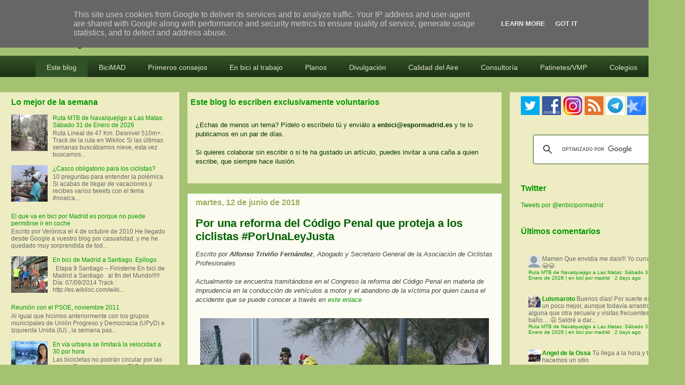

--- FILE ---
content_type: text/html; charset=UTF-8
request_url: https://www.enbicipormadrid.es/2018/06/por-una-reforma-del-codigo-penal-que.html
body_size: 30032
content:
<!DOCTYPE html>
<html class='v2' dir='ltr' xmlns='http://www.w3.org/1999/xhtml' xmlns:b='http://www.google.com/2005/gml/b' xmlns:data='http://www.google.com/2005/gml/data' xmlns:expr='http://www.google.com/2005/gml/expr'>
<head>
<link href='https://www.blogger.com/static/v1/widgets/335934321-css_bundle_v2.css' rel='stylesheet' type='text/css'/>
<meta content='width=device-width, user-scalable=no' name='viewport'/>
<meta content='width=1030' name='viewport'/>
<meta content='text/html; charset=UTF-8' http-equiv='Content-Type'/>
<meta content='blogger' name='generator'/>
<link href='https://www.enbicipormadrid.es/favicon.ico' rel='icon' type='image/x-icon'/>
<link href='https://www.enbicipormadrid.es/2018/06/por-una-reforma-del-codigo-penal-que.html' rel='canonical'/>
<link rel="alternate" type="application/atom+xml" title="en bici por madrid - Atom" href="https://www.enbicipormadrid.es/feeds/posts/default" />
<link rel="alternate" type="application/rss+xml" title="en bici por madrid - RSS" href="https://www.enbicipormadrid.es/feeds/posts/default?alt=rss" />
<link rel="service.post" type="application/atom+xml" title="en bici por madrid - Atom" href="https://www.blogger.com/feeds/2306966006733204070/posts/default" />

<link rel="alternate" type="application/atom+xml" title="en bici por madrid - Atom" href="https://www.enbicipormadrid.es/feeds/884795318183697627/comments/default" />
<!--Can't find substitution for tag [blog.ieCssRetrofitLinks]-->
<link href='https://blogger.googleusercontent.com/img/b/R29vZ2xl/AVvXsEjqPUJQ8ASKC66y37RZgqjb8zQclEpRnZd3PPxuBuMdR86EM7jOCRgX4UPSyFXv3x7KPu5R5-hWhFJnwDD1YDQt6lRZCkMKWC0p91i2s_SXvSrB-igEoFRnMxGTBXN9H4-QuupkifbQjp1i/s1600/01pulj.JPG' rel='image_src'/>
<meta content='https://www.enbicipormadrid.es/2018/06/por-una-reforma-del-codigo-penal-que.html' property='og:url'/>
<meta content='Por una reforma del Código Penal que proteja a los ciclistas #PorUnaLeyJusta' property='og:title'/>
<meta content='Blog sobre la bici y la movilidad en Madrid. Análisis, participación, propuestas, testimonios, rutas MTB' property='og:description'/>
<meta content='https://blogger.googleusercontent.com/img/b/R29vZ2xl/AVvXsEjqPUJQ8ASKC66y37RZgqjb8zQclEpRnZd3PPxuBuMdR86EM7jOCRgX4UPSyFXv3x7KPu5R5-hWhFJnwDD1YDQt6lRZCkMKWC0p91i2s_SXvSrB-igEoFRnMxGTBXN9H4-QuupkifbQjp1i/w1200-h630-p-k-no-nu/01pulj.JPG' property='og:image'/>
<title>Por una reforma del Código Penal que proteja a los ciclistas #PorUnaLeyJusta | en bici por madrid</title>
<style id='page-skin-1' type='text/css'><!--
/*
-----------------------------------------------
Blogger Template Style
Name:     Awesome Inc.
Designer: Tina Chen
URL:      tinachen.org
----------------------------------------------- */
/* Variable definitions
====================
<Variable name="keycolor" description="Main Color" type="color" default="#ffffff"/>
<Group description="Page" selector="body">
<Variable name="body.font" description="Font" type="font"
default="normal normal 13px Arial, Tahoma, Helvetica, FreeSans, sans-serif"/>
<Variable name="body.background.color" description="Background Color" type="color" default="#000000"/>
<Variable name="body.text.color" description="Text Color" type="color" default="#ffffff"/>
</Group>
<Group description="Links" selector=".main-inner">
<Variable name="link.color" description="Link Color" type="color" default="#888888"/>
<Variable name="link.visited.color" description="Visited Color" type="color" default="#444444"/>
<Variable name="link.hover.color" description="Hover Color" type="color" default="#cccccc"/>
</Group>
<Group description="Blog Title" selector=".header h1">
<Variable name="header.font" description="Title Font" type="font"
default="normal bold 40px Arial, Tahoma, Helvetica, FreeSans, sans-serif"/>
<Variable name="header.text.color" description="Title Color" type="color" default="#444444" />
<Variable name="header.background.color" description="Header Background" type="color" default="transparent" />
</Group>
<Group description="Blog Description" selector=".header .description">
<Variable name="description.font" description="Font" type="font"
default="normal normal 14px Arial, Tahoma, Helvetica, FreeSans, sans-serif"/>
<Variable name="description.text.color" description="Text Color" type="color"
default="#444444" />
</Group>
<Group description="Tabs Text" selector=".tabs-inner .widget li a">
<Variable name="tabs.font" description="Font" type="font"
default="normal bold 14px Arial, Tahoma, Helvetica, FreeSans, sans-serif"/>
<Variable name="tabs.text.color" description="Text Color" type="color" default="#444444"/>
<Variable name="tabs.selected.text.color" description="Selected Color" type="color" default="#eeecc2"/>
</Group>
<Group description="Tabs Background" selector=".tabs-outer .PageList">
<Variable name="tabs.background.color" description="Background Color" type="color" default="#141414"/>
<Variable name="tabs.selected.background.color" description="Selected Color" type="color" default="#444444"/>
<Variable name="tabs.border.color" description="Border Color" type="color" default="transparent"/>
</Group>
<Group description="Date Header" selector=".main-inner .widget h2.date-header, .main-inner .widget h2.date-header span">
<Variable name="date.font" description="Font" type="font"
default="normal normal 14px Arial, Tahoma, Helvetica, FreeSans, sans-serif"/>
<Variable name="date.text.color" description="Text Color" type="color" default="#666666"/>
<Variable name="date.border.color" description="Border Color" type="color" default="transparent"/>
</Group>
<Group description="Post Title" selector="h3.post-title, h4, h3.post-title a">
<Variable name="post.title.font" description="Font" type="font"
default="normal bold 22px Arial, Tahoma, Helvetica, FreeSans, sans-serif"/>
<Variable name="post.title.text.color" description="Text Color" type="color" default="#444444"/>
</Group>
<Group description="Post Background" selector=".post">
<Variable name="post.background.color" description="Background Color" type="color" default="#eeecc2" />
<Variable name="post.border.color" description="Border Color" type="color" default="transparent" />
<Variable name="post.border.bevel.color" description="Bevel Color" type="color" default="transparent"/>
</Group>
<Group description="Gadget Title" selector="h2">
<Variable name="widget.title.font" description="Font" type="font"
default="normal bold 14px Arial, Tahoma, Helvetica, FreeSans, sans-serif"/>
<Variable name="widget.title.text.color" description="Text Color" type="color" default="#444444"/>
</Group>
<Group description="Gadget Text" selector=".sidebar .widget">
<Variable name="widget.font" description="Font" type="font"
default="normal normal 14px Arial, Tahoma, Helvetica, FreeSans, sans-serif"/>
<Variable name="widget.text.color" description="Text Color" type="color" default="#444444"/>
<Variable name="widget.alternate.text.color" description="Alternate Color" type="color" default="#666666"/>
</Group>
<Group description="Gadget Links" selector=".sidebar .widget">
<Variable name="widget.link.color" description="Link Color" type="color" default="#009900"/>
<Variable name="widget.link.visited.color" description="Visited Color" type="color" default="#33cc33"/>
<Variable name="widget.link.hover.color" description="Hover Color" type="color" default="#00cc00"/>
</Group>
<Group description="Gadget Background" selector=".sidebar .widget">
<Variable name="widget.background.color" description="Background Color" type="color" default="#141414"/>
<Variable name="widget.border.color" description="Border Color" type="color" default="#222222"/>
<Variable name="widget.border.bevel.color" description="Bevel Color" type="color" default="#000000"/>
</Group>
<Group description="Sidebar Background" selector=".column-left-inner .column-right-inner">
<Variable name="widget.outer.background.color" description="Background Color" type="color" default="transparent" />
</Group>
<Group description="Images" selector=".main-inner">
<Variable name="image.background.color" description="Background Color" type="color" default="transparent"/>
<Variable name="image.border.color" description="Border Color" type="color" default="transparent"/>
</Group>
<Group description="Feed" selector=".blog-feeds">
<Variable name="feed.text.color" description="Text Color" type="color" default="#444444"/>
</Group>
<Group description="Feed Links" selector=".blog-feeds">
<Variable name="feed.link.color" description="Link Color" type="color" default="#009900"/>
<Variable name="feed.link.visited.color" description="Visited Color" type="color" default="#33cc33"/>
<Variable name="feed.link.hover.color" description="Hover Color" type="color" default="#00cc00"/>
</Group>
<Group description="Pager" selector=".blog-pager">
<Variable name="pager.background.color" description="Background Color" type="color" default="#fcfcf2" />
</Group>
<Group description="Footer" selector=".footer-outer">
<Variable name="footer.background.color" description="Background Color" type="color" default="#eeecc2" />
<Variable name="footer.text.color" description="Text Color" type="color" default="#444444" />
</Group>
<Variable name="title.shadow.spread" description="Title Shadow" type="length" default="-1px"/>
<Variable name="body.background" description="Body Background" type="background"
color="#a5c172"
default="$(color) none repeat scroll top left"/>
<Variable name="body.background.gradient.cap" description="Body Gradient Cap" type="url"
default="none"/>
<Variable name="body.background.size" description="Body Background Size" type="string" default="auto"/>
<Variable name="tabs.background.gradient" description="Tabs Background Gradient" type="url"
default="none"/>
<Variable name="header.background.gradient" description="Header Background Gradient" type="url" default="none" />
<Variable name="header.padding.top" description="Header Top Padding" type="length" default="22px" />
<Variable name="header.margin.top" description="Header Top Margin" type="length" default="0" />
<Variable name="header.margin.bottom" description="Header Bottom Margin" type="length" default="0" />
<Variable name="widget.padding.top" description="Widget Padding Top" type="length" default="8px" />
<Variable name="widget.padding.side" description="Widget Padding Side" type="length" default="15px" />
<Variable name="widget.outer.margin.top" description="Widget Top Margin" type="length" default="0" />
<Variable name="widget.outer.background.gradient" description="Gradient" type="url" default="none" />
<Variable name="widget.border.radius" description="Gadget Border Radius" type="length" default="0" />
<Variable name="outer.shadow.spread" description="Outer Shadow Size" type="length" default="0" />
<Variable name="date.header.border.radius.top" description="Date Header Border Radius Top" type="length" default="0" />
<Variable name="date.header.position" description="Date Header Position" type="length" default="15px" />
<Variable name="date.space" description="Date Space" type="length" default="30px" />
<Variable name="date.position" description="Date Float" type="string" default="static" />
<Variable name="date.padding.bottom" description="Date Padding Bottom" type="length" default="0" />
<Variable name="date.border.size" description="Date Border Size" type="length" default="0" />
<Variable name="date.background" description="Date Background" type="background" color="transparent"
default="$(color) none no-repeat scroll top left" />
<Variable name="date.first.border.radius.top" description="Date First top radius" type="length" default="0" />
<Variable name="date.last.space.bottom" description="Date Last Space Bottom" type="length"
default="20px" />
<Variable name="date.last.border.radius.bottom" description="Date Last bottom radius" type="length" default="0" />
<Variable name="post.first.padding.top" description="First Post Padding Top" type="length" default="0" />
<Variable name="image.shadow.spread" description="Image Shadow Size" type="length" default="0"/>
<Variable name="image.border.radius" description="Image Border Radius" type="length" default="0"/>
<Variable name="separator.outdent" description="Separator Outdent" type="length" default="15px" />
<Variable name="title.separator.border.size" description="Widget Title Border Size" type="length" default="1px" />
<Variable name="list.separator.border.size" description="List Separator Border Size" type="length" default="1px" />
<Variable name="shadow.spread" description="Shadow Size" type="length" default="0"/>
<Variable name="startSide" description="Side where text starts in blog language" type="automatic" default="left"/>
<Variable name="endSide" description="Side where text ends in blog language" type="automatic" default="right"/>
<Variable name="date.side" description="Side where date header is placed" type="string" default="right"/>
<Variable name="pager.border.radius.top" description="Pager Border Top Radius" type="length" default="0" />
<Variable name="pager.space.top" description="Pager Top Space" type="length" default="1em" />
<Variable name="footer.background.gradient" description="Background Gradient" type="url" default="none" />
<Variable name="mobile.background.size" description="Mobile Background Size" type="string"
default="auto"/>
<Variable name="mobile.background.overlay" description="Mobile Background Overlay" type="string"
default="transparent none repeat scroll top left"/>
<Variable name="mobile.button.color" description="Mobile Button Color" type="color" default="#ffffff" />
*/
/* Content
----------------------------------------------- */
body {
font: normal normal 13px Verdana, Geneva, sans-serif;
color: #444444;
background: #a5c172 none repeat scroll top left;
}
html body .content-outer {
min-width: 0;
max-width: 100%;
width: 100%;
}
a:link {
text-decoration: none;
color: #009900;
}
a:visited {
text-decoration: none;
color: #33cc33;
}
a:hover {
text-decoration: underline;
color: #00cc00;
}
.body-fauxcolumn-outer .cap-top {
position: absolute;
z-index: 1;
height: 276px;
width: 100%;
background: transparent none repeat-x scroll top left;
_background-image: none;
}
/* Columns
----------------------------------------------- */
.content-inner {
padding: 0;
}
.header-inner .section {
margin: 0 16px;
}
.tabs-inner .section {
margin: 0 16px;
}
.main-inner {
padding-top: 30px;
}
.main-inner .column-center-inner,
.main-inner .column-left-inner,
.main-inner .column-right-inner {
padding: 0 5px;
}
*+html body .main-inner .column-center-inner {
margin-top: -30px;
}
#layout .main-inner .column-center-inner {
margin-top: 0;
}
/* Header
----------------------------------------------- */
.header-outer {
margin: 0 0 0 0;
background: transparent none repeat scroll 0 0;
}
.Header h1 {
font: normal bold 40px Verdana, Geneva, sans-serif;
color: #006100;
text-shadow: 0 0 -1px #000000;
}
.Header h1 a {
color: #006100;
}
.Header .description {
font: normal normal 11px Arial, Tahoma, Helvetica, FreeSans, sans-serif;
color: #ffffff;
}
.header-inner .Header .titlewrapper,
.header-inner .Header .descriptionwrapper {
padding-left: 0;
padding-right: 0;
margin-bottom: 0;
}
.header-inner .Header .titlewrapper {
padding-top: 22px;
}
/* Tabs
----------------------------------------------- */
.tabs-outer {
overflow: hidden;
position: relative;
background: #088108 url(//www.blogblog.com/1kt/awesomeinc/tabs_gradient_light.png) repeat scroll 0 0;
}
#layout .tabs-outer {
overflow: visible;
}
.tabs-cap-top, .tabs-cap-bottom {
position: absolute;
width: 100%;
border-top: 1px solid #0f1d06;
}
.tabs-cap-bottom {
bottom: 0;
}
.tabs-inner .widget li a {
display: inline-block;
margin: 0;
padding: .6em 1.5em;
font: normal normal 14px Verdana, Geneva, sans-serif;
color: #eeecc2;
border-top: 1px solid #0f1d06;
border-bottom: 1px solid #0f1d06;
border-left: 1px solid #0f1d06;
height: 16px;
line-height: 16px;
}
.tabs-inner .widget li:last-child a {
border-right: 1px solid #0f1d06;
}
.tabs-inner .widget li.selected a, .tabs-inner .widget li a:hover {
background: #004800 url(//www.blogblog.com/1kt/awesomeinc/tabs_gradient_light.png) repeat-x scroll 0 -100px;
color: #ffffff;
}
/* Headings
----------------------------------------------- */
h2 {
font: normal bold 16px Verdana, Geneva, sans-serif;
color: #009900;
}
/* Widgets
----------------------------------------------- */
.main-inner .section {
margin: 0 27px;
padding: 0;
}
.main-inner .column-left-outer,
.main-inner .column-right-outer {
margin-top: 0;
}
#layout .main-inner .column-left-outer,
#layout .main-inner .column-right-outer {
margin-top: 0;
}
.main-inner .column-left-inner,
.main-inner .column-right-inner {
background: #eeecc2 none repeat 0 0;
-moz-box-shadow: 0 0 0 rgba(0, 0, 0, .2);
-webkit-box-shadow: 0 0 0 rgba(0, 0, 0, .2);
-goog-ms-box-shadow: 0 0 0 rgba(0, 0, 0, .2);
box-shadow: 0 0 0 rgba(0, 0, 0, .2);
-moz-border-radius: 0;
-webkit-border-radius: 0;
-goog-ms-border-radius: 0;
border-radius: 0;
}
#layout .main-inner .column-left-inner,
#layout .main-inner .column-right-inner {
margin-top: 0;
}
.sidebar .widget {
font: normal normal 12px Verdana, Geneva, sans-serif;
color: #009900;
}
.sidebar .widget a:link {
color: #009900;
}
.sidebar .widget a:visited {
color: #33cc33;
}
.sidebar .widget a:hover {
color: #00cc00;
}
.sidebar .widget h2 {
text-shadow: 0 0 -1px #000000;
}
.main-inner .widget {
background-color: #eeecc2;
border: 1px solid transparent;
padding: 0 5px 5px;
margin: 20px -16px;
-moz-box-shadow: 0 0 0px rgba(0, 0, 0, .2);
-webkit-box-shadow: 0 0 0px rgba(0, 0, 0, .2);
-goog-ms-box-shadow: 0 0 0px rgba(0, 0, 0, .2);
box-shadow: 0 0 0px rgba(0, 0, 0, .2);
-moz-border-radius: 0;
-webkit-border-radius: 0;
-goog-ms-border-radius: 0;
border-radius: 0;
}
.main-inner .widget h2 {
margin: 0 -15px;
padding: .6em 15px .5em;
border-bottom: 1px solid transparent;
}
.footer-inner .widget h2 {
padding: 0 0 .4em;
border-bottom: 1px solid transparent;
}
.main-inner .widget h2 + div, .footer-inner .widget h2 + div {
border-top: 1px solid transparent;
padding-top: 8px;
}
.main-inner .widget .widget-content {
margin: 0 -15px;
padding: 7px 15px 0;
}
.main-inner .widget ul, .main-inner .widget #ArchiveList ul.flat {
margin: -8px -15px 0;
padding: 0;
list-style: none;
}
.main-inner .widget #ArchiveList {
margin: -8px 0 0;
}
.main-inner .widget ul li, .main-inner .widget #ArchiveList ul.flat li {
padding: .5em 15px;
text-indent: 0;
color: #666666;
border-top: 1px solid transparent;
border-bottom: 1px solid transparent;
}
.main-inner .widget #ArchiveList ul li {
padding-top: .25em;
padding-bottom: .25em;
}
.main-inner .widget ul li:first-child, .main-inner .widget #ArchiveList ul.flat li:first-child {
border-top: none;
}
.main-inner .widget ul li:last-child, .main-inner .widget #ArchiveList ul.flat li:last-child {
border-bottom: none;
}
.post-body {
position: relative;
}
.main-inner .widget .post-body ul {
padding: 0 2.5em;
margin: .5em 0;
list-style: disc;
}
.main-inner .widget .post-body ul li {
padding: 0.25em 0;
margin-bottom: .25em;
color: #444444;
border: none;
}
.footer-inner .widget ul {
padding: 0;
list-style: none;
}
.widget .zippy {
color: #666666;
}
/* Posts
----------------------------------------------- */
body .main-inner .Blog {
padding: 0;
margin-bottom: 1em;
background-color: transparent;
border: none;
-moz-box-shadow: 0 0 0 rgba(0, 0, 0, 0);
-webkit-box-shadow: 0 0 0 rgba(0, 0, 0, 0);
-goog-ms-box-shadow: 0 0 0 rgba(0, 0, 0, 0);
box-shadow: 0 0 0 rgba(0, 0, 0, 0);
}
.main-inner .section:last-child .Blog:last-child {
padding: 0;
margin-bottom: 1em;
}
.main-inner .widget h2.date-header {
margin: 0 -15px 1px;
padding: 0 0 0 0;
font: normal bold 16px Verdana, Geneva, sans-serif;
color: #98ae5e;
background: transparent none no-repeat scroll top left;
border-top: 0 solid transparent;
border-bottom: 1px solid transparent;
-moz-border-radius-topleft: 0;
-moz-border-radius-topright: 0;
-webkit-border-top-left-radius: 0;
-webkit-border-top-right-radius: 0;
border-top-left-radius: 0;
border-top-right-radius: 0;
position: static;
bottom: 100%;
right: 15px;
text-shadow: 0 0 -1px #000000;
}
.main-inner .widget h2.date-header span {
font: normal bold 16px Verdana, Geneva, sans-serif;
display: block;
padding: .5em 15px;
border-left: 0 solid transparent;
border-right: 0 solid transparent;
}
.date-outer {
position: relative;
margin: 30px 0 20px;
padding: 0 15px;
background-color: #fcfcf2;
border: 1px solid #ccffcc;
-moz-box-shadow: 0 0 0px rgba(0, 0, 0, .2);
-webkit-box-shadow: 0 0 0px rgba(0, 0, 0, .2);
-goog-ms-box-shadow: 0 0 0px rgba(0, 0, 0, .2);
box-shadow: 0 0 0px rgba(0, 0, 0, .2);
-moz-border-radius: 0;
-webkit-border-radius: 0;
-goog-ms-border-radius: 0;
border-radius: 0;
}
.date-outer:first-child {
margin-top: 0;
}
.date-outer:last-child {
margin-bottom: 20px;
-moz-border-radius-bottomleft: 0;
-moz-border-radius-bottomright: 0;
-webkit-border-bottom-left-radius: 0;
-webkit-border-bottom-right-radius: 0;
-goog-ms-border-bottom-left-radius: 0;
-goog-ms-border-bottom-right-radius: 0;
border-bottom-left-radius: 0;
border-bottom-right-radius: 0;
}
.date-posts {
margin: 0 -15px;
padding: 0 15px;
clear: both;
}
.post-outer, .inline-ad {
border-top: 15px solid #ccffcc;
margin: 0 -15px;
padding: 15px 15px;
}
.post-outer {
padding-bottom: 10px;
}
.post-outer:first-child {
padding-top: 0;
border-top: none;
}
.post-outer:last-child, .inline-ad:last-child {
border-bottom: none;
}
.post-body {
position: relative;
}
.post-body img {
padding: 8px;
background: transparent;
border: 1px solid transparent;
-moz-box-shadow: 0 0 0 rgba(0, 0, 0, .2);
-webkit-box-shadow: 0 0 0 rgba(0, 0, 0, .2);
box-shadow: 0 0 0 rgba(0, 0, 0, .2);
-moz-border-radius: 0;
-webkit-border-radius: 0;
border-radius: 0;
}
h3.post-title, h4 {
font: normal bold 22px Verdana, Geneva, sans-serif;
color: #006100;
}
h3.post-title a {
font: normal bold 22px Verdana, Geneva, sans-serif;
color: #006100;
}
h3.post-title a:hover {
color: #00cc00;
text-decoration: underline;
}
.post-header {
margin: 0 0 1em;
}
.post-body {
line-height: 1.4;
}
.post-outer h2 {
color: #444444;
}
.post-footer {
margin: 1.5em 0 0;
}
#blog-pager {
padding: 15px;
font-size: 120%;
background-color: #dff8c4;
border: 1px solid transparent;
-moz-box-shadow: 0 0 0px rgba(0, 0, 0, .2);
-webkit-box-shadow: 0 0 0px rgba(0, 0, 0, .2);
-goog-ms-box-shadow: 0 0 0px rgba(0, 0, 0, .2);
box-shadow: 0 0 0px rgba(0, 0, 0, .2);
-moz-border-radius: 0;
-webkit-border-radius: 0;
-goog-ms-border-radius: 0;
border-radius: 0;
-moz-border-radius-topleft: 0;
-moz-border-radius-topright: 0;
-webkit-border-top-left-radius: 0;
-webkit-border-top-right-radius: 0;
-goog-ms-border-top-left-radius: 0;
-goog-ms-border-top-right-radius: 0;
border-top-left-radius: 0;
border-top-right-radius-topright: 0;
margin-top: 1em;
}
.blog-feeds, .post-feeds {
margin: 1em 0;
text-align: center;
color: #444444;
}
.blog-feeds a, .post-feeds a {
color: #009900;
}
.blog-feeds a:visited, .post-feeds a:visited {
color: #33cc33;
}
.blog-feeds a:hover, .post-feeds a:hover {
color: #00cc00;
}
.post-outer .comments {
margin-top: 2em;
}
/* Comments
----------------------------------------------- */
.comments .comments-content .icon.blog-author {
background-repeat: no-repeat;
background-image: url([data-uri]);
}
.comments .comments-content .loadmore a {
border-top: 1px solid #0f1d06;
border-bottom: 1px solid #0f1d06;
}
.comments .continue {
border-top: 2px solid #0f1d06;
}
/* Footer
----------------------------------------------- */
.footer-outer {
margin: -0px 0 -1px;
padding: 0px 0 0;
color: #444444;
overflow: hidden;
}
.footer-fauxborder-left {
border-top: 1px solid transparent;
background: transparent none repeat scroll 0 0;
-moz-box-shadow: 0 0 0px rgba(0, 0, 0, .2);
-webkit-box-shadow: 0 0 0px rgba(0, 0, 0, .2);
-goog-ms-box-shadow: 0 0 0px rgba(0, 0, 0, .2);
box-shadow: 0 0 0px rgba(0, 0, 0, .2);
margin: 0 -0px;
}
/* Mobile
----------------------------------------------- */
body.mobile {
background-size: auto;
}
.mobile .body-fauxcolumn-outer {
background: transparent none repeat scroll top left;
}
*+html body.mobile .main-inner .column-center-inner {
margin-top: 0;
}
.mobile .main-inner .widget {
padding: 0 0 15px;
}
.mobile .main-inner .widget h2 + div,
.mobile .footer-inner .widget h2 + div {
border-top: none;
padding-top: 0;
}
.mobile .footer-inner .widget h2 {
padding: 0.5em 0;
border-bottom: none;
}
.mobile .main-inner .widget .widget-content {
margin: 0;
padding: 7px 0 0;
}
.mobile .main-inner .widget ul,
.mobile .main-inner .widget #ArchiveList ul.flat {
margin: 0 -15px 0;
}
.mobile .main-inner .widget h2.date-header {
right: 0;
}
.mobile .date-header span {
padding: 0.4em 0;
}
.mobile .date-outer:first-child {
margin-bottom: 0;
border: 1px solid #ccffcc;
-moz-border-radius-topleft: 0;
-moz-border-radius-topright: 0;
-webkit-border-top-left-radius: 0;
-webkit-border-top-right-radius: 0;
-goog-ms-border-top-left-radius: 0;
-goog-ms-border-top-right-radius: 0;
border-top-left-radius: 0;
border-top-right-radius: 0;
}
.mobile .date-outer {
border-color: #ccffcc;
border-width: 0 1px 1px;
}
.mobile .date-outer:last-child {
margin-bottom: 0;
}
.mobile .main-inner {
padding: 0;
}
.mobile .header-inner .section {
margin: 0;
}
.mobile .blog-posts {
padding: 0 10px;
}
.mobile .post-outer, .mobile .inline-ad {
padding: 5px 0;
}
.mobile .tabs-inner .section {
margin: 0 10px;
}
.mobile .main-inner .widget h2 {
margin: 0;
padding: 0;
}
.mobile .main-inner .widget h2.date-header span {
padding: 0;
}
.mobile .main-inner .widget .widget-content {
margin: 0;
padding: 7px 0 0;
}
.mobile #blog-pager {
border: 1px solid transparent;
background: transparent none repeat scroll 0 0;
}
.mobile .main-inner .column-left-inner,
.mobile .main-inner .column-right-inner {
background: #eeecc2 none repeat 0 0;
-moz-box-shadow: none;
-webkit-box-shadow: none;
-goog-ms-box-shadow: none;
box-shadow: none;
}
.mobile .date-posts {
margin: 0;
padding: 0;
}
.mobile .footer-fauxborder-left {
margin: 0;
border-top: inherit;
}
.mobile .main-inner .section:last-child .Blog:last-child {
margin-bottom: 0;
}
.mobile-index-contents {
color: #444444;
}
.mobile .mobile-link-button {
background: #009900 url(//www.blogblog.com/1kt/awesomeinc/tabs_gradient_light.png) repeat scroll 0 0;
}
.mobile-link-button a:link, .mobile-link-button a:visited {
color: #ffffff;
}
.mobile .tabs-inner .PageList .widget-content {
background: transparent;
border-top: 1px solid;
border-color: #0f1d06;
color: #eeecc2;
}
.mobile .tabs-inner .PageList .widget-content .pagelist-arrow {
border-left: 1px solid #0f1d06;
}
@charset "UTF-8";
/* Base Styles */
#cssmenu > ul,
#cssmenu > ul li,
#cssmenu > ul ul {
list-style: none;
margin: 0;
padding: 0;
}
#cssmenu > ul {
position: relative;
z-index: 597;
}
#cssmenu > ul li {
float: left;
min-height: 1px;
line-height: 1.3em;
vertical-align: middle;
}
#cssmenu > ul li.hover,
#cssmenu > ul li:hover {
position: relative;
z-index: 599;
cursor: default;
}
#cssmenu > ul ul {
visibility: hidden;
position: absolute;
top: 100%;
left: 0;
z-index: 598;
width: 100%;
}
#cssmenu > ul ul li {
float: none;
}
#cssmenu > ul ul ul {
top: 1px;
left: 99%;
}
#cssmenu > ul li:hover > ul {
visibility: visible;
}
/* Align last drop down RTL */
#cssmenu > ul > li.last ul ul {
left: auto !important;
right: 99%;
}
#cssmenu > ul > li.last ul {
left: auto;
right: 0;
}
#cssmenu > ul > li.last {
text-align: right;
}
#cssmenu.align-center > ul > li {
float: none;
display: inline-block;
}
#cssmenu.align-center > ul {
text-align: center;
font-size: 0;
}
#cssmenu > ul > li {
font-size: 14px;
display: block;
}
#cssmenu ul ul {
text-align: left;
}
#cssmenu.align-right > ul > li {
float: right;
}
#cssmenu.align-right > ul ul ul {
top: 1px;
left: auto;
right: 99%;
}
/* Theme Styles */
#cssmenu > ul {
border-top: 4px solid #3fa338;
font-family: Calibri, Tahoma, Arial, sans-serif;
background: #315226;
background: -moz-linear-gradient(top, #315226 0%, #1c2f16 100%);
background: -webkit-gradient(linear, left top, left bottom, color-stop(0%, #315226), color-stop(100%, #1c2f16));
background: -webkit-linear-gradient(top, #315226 0%, #1c2f16 100%);
background: linear-gradient(top, #315226 0%, #1c2f16 100%);
width: auto;
zoom: 1;
}
#cssmenu > ul:before {
content: '';
display: block;
}
#cssmenu > ul:after {
content: '';
display: table;
clear: both;
}
#cssmenu > ul li a {
display: inline-block;
padding: 10px 22px;
}
#cssmenu > ul > li.active,
#cssmenu > ul > li.active:hover {
background-color: #3fa338;
}
#cssmenu > ul > li > a:link,
#cssmenu > ul > li > a:active,
#cssmenu > ul > li > a:visited {
color: #e3e8c2;
}
#cssmenu > ul > li > a:hover {
color: white;
}
#cssmenu > ul ul ul {
top: 0;
}
#cssmenu > ul li li {
background-color: #315226;
border-bottom: 1px solid #6aa84f;
font-size: 12px;
}
#cssmenu > ul li.hover,
#cssmenu > ul li:hover {
background-color: #F5F5F5;
}
#cssmenu > ul > li.hover,
#cssmenu > ul > li:hover {
background-color: #3fa388;
-webkit-box-shadow: inset 0 -3px 0 rgba(0, 0, 0, 0.15);
-moz-box-shadow: inset 0 -3px 0 rgba(0, 0, 0, 0.15);
box-shadow: inset 0 -3px 0 rgba(0, 0, 0, 0.15);
}
#cssmenu > ul a:link,
#cssmenu > ul a:visited {
color: #e7eccc;
text-decoration: none;
}
#cssmenu > ul a:hover {
color: #315226;
}
#cssmenu > ul a:active {
color: #e7eccc;
}
#cssmenu > ul > li > a {
font-size: 14px;
}
#cssmenu > ul ul {
border: 1px solid #CCC \9;
-webkit-box-shadow: 0 0px 2px 1px rgba(0, 0, 0, 0.15);
-moz-box-shadow: 0 0px 2px 1px rgba(0, 0, 0, 0.15);
box-shadow: 0 0px 2px 1px rgba(0, 0, 0, 0.15);
width: 150px;
}
.post-body img { max-width:570px; max-height:auto; align:center}

--></style>
<style id='template-skin-1' type='text/css'><!--
body {
min-width: 1350px;
}
.content-outer, .content-fauxcolumn-outer, .region-inner {
min-width: 1350px;
max-width: 1350px;
_width: 1350px;
}
.main-inner .columns {
padding-left: 354px;
padding-right: 344px;
}
.main-inner .fauxcolumn-center-outer {
left: 354px;
right: 344px;
/* IE6 does not respect left and right together */
_width: expression(this.parentNode.offsetWidth -
parseInt("354px") -
parseInt("344px") + 'px');
}
.main-inner .fauxcolumn-left-outer {
width: 354px;
}
.main-inner .fauxcolumn-right-outer {
width: 344px;
}
.main-inner .column-left-outer {
width: 354px;
right: 100%;
margin-left: -354px;
}
.main-inner .column-right-outer {
width: 344px;
margin-right: -344px;
}
#layout {
min-width: 0;
}
#layout .content-outer {
min-width: 0;
width: 800px;
}
#layout .region-inner {
min-width: 0;
width: auto;
}
--></style>
<script type='text/javascript'>
        (function(i,s,o,g,r,a,m){i['GoogleAnalyticsObject']=r;i[r]=i[r]||function(){
        (i[r].q=i[r].q||[]).push(arguments)},i[r].l=1*new Date();a=s.createElement(o),
        m=s.getElementsByTagName(o)[0];a.async=1;a.src=g;m.parentNode.insertBefore(a,m)
        })(window,document,'script','https://www.google-analytics.com/analytics.js','ga');
        ga('create', 'UA-159330-7', 'auto', 'blogger');
        ga('blogger.send', 'pageview');
      </script>
<link href='https://www.blogger.com/dyn-css/authorization.css?targetBlogID=2306966006733204070&amp;zx=b808ed56-5668-4e7a-8778-7e1bd18fb2e5' media='none' onload='if(media!=&#39;all&#39;)media=&#39;all&#39;' rel='stylesheet'/><noscript><link href='https://www.blogger.com/dyn-css/authorization.css?targetBlogID=2306966006733204070&amp;zx=b808ed56-5668-4e7a-8778-7e1bd18fb2e5' rel='stylesheet'/></noscript>
<meta name='google-adsense-platform-account' content='ca-host-pub-1556223355139109'/>
<meta name='google-adsense-platform-domain' content='blogspot.com'/>

<!-- data-ad-client=ca-pub-4835814939093603 -->

<script type="text/javascript" language="javascript">
  // Supply ads personalization default for EEA readers
  // See https://www.blogger.com/go/adspersonalization
  adsbygoogle = window.adsbygoogle || [];
  if (typeof adsbygoogle.requestNonPersonalizedAds === 'undefined') {
    adsbygoogle.requestNonPersonalizedAds = 1;
  }
</script>


</head>
<body class='loading'>
<div class='navbar no-items section' id='navbar'>
</div>
<div class='body-fauxcolumns'>
<div class='fauxcolumn-outer body-fauxcolumn-outer'>
<div class='cap-top'>
<div class='cap-left'></div>
<div class='cap-right'></div>
</div>
<div class='fauxborder-left'>
<div class='fauxborder-right'></div>
<div class='fauxcolumn-inner'>
</div>
</div>
<div class='cap-bottom'>
<div class='cap-left'></div>
<div class='cap-right'></div>
</div>
</div>
</div>
<div class='content'>
<div class='content-fauxcolumns'>
<div class='fauxcolumn-outer content-fauxcolumn-outer'>
<div class='cap-top'>
<div class='cap-left'></div>
<div class='cap-right'></div>
</div>
<div class='fauxborder-left'>
<div class='fauxborder-right'></div>
<div class='fauxcolumn-inner'>
</div>
</div>
<div class='cap-bottom'>
<div class='cap-left'></div>
<div class='cap-right'></div>
</div>
</div>
</div>
<div class='content-outer'>
<div class='content-cap-top cap-top'>
<div class='cap-left'></div>
<div class='cap-right'></div>
</div>
<div class='fauxborder-left content-fauxborder-left'>
<div class='fauxborder-right content-fauxborder-right'></div>
<div class='content-inner'>
<header>
<div class='header-outer'>
<div class='header-cap-top cap-top'>
<div class='cap-left'></div>
<div class='cap-right'></div>
</div>
<div class='fauxborder-left header-fauxborder-left'>
<div class='fauxborder-right header-fauxborder-right'></div>
<div class='region-inner header-inner'>
<div class='header section' id='header'><div class='widget Header' data-version='1' id='Header1'>
<div id='header-inner' style='background-image: url("https://blogger.googleusercontent.com/img/b/R29vZ2xl/AVvXsEgaza5qdBG_xCQz5oMF_R5MP7K8oToTSorX63e_FdfOJN1yBzfodRDS6IZ9A9aV0S7j_Z2CTryv3JEInKHl9SBZUBlJP4IuJAvjiCqTqnfQddRNRy662DGpBsHp1mcDP-tlAzfVk2NUA6ej/s1600/IconoEnbici1300.png"); background-position: left; width: 1300px; min-height: 80px; _height: 80px; background-repeat: no-repeat; '>
<div class='titlewrapper' style='background: transparent'>
<h1 class='title' style='background: transparent; border-width: 0px'>
<a href='https://www.enbicipormadrid.es/'>
en bici por madrid
</a>
</h1>
</div>
<div class='descriptionwrapper'>
<p class='description'>
<span>
</span>
</p>
</div>
</div>
</div></div>
</div>
</div>
<div class='align-center' id='cssmenu'>
<ul>
<li class='active'><a href='http://www.enbicipormadrid.es/p/contacto.html'><i class='fa fa-fw fa-question'></i> Este blog</a></li>
<li><a href='https://www.enbicipormadrid.es/p/bicimad-es-el-sistema-de-bicicleta.html'><i class='fa fa-fw fa-calendar'></i>BiciMAD</a></li>
<li><a href='http://www.enbicipormadrid.es/p/primeros-consejos.html'><i class='fa fa-fw fa-bicycle'></i> Primeros consejos</a></li>
<li><a href='http://www.enbicipormadrid.es/p/en-bici-al-trabajo.html'><i class='fa fa-fw fa-bicycle'></i> En bici al trabajo</a></li>
<li><a href='http://www.enbicipormadrid.es/p/planos-ciclistas-de-madrid.html'><i class='fa fa-fw fa-map-o'></i>Planos</a>
<ul>
<li><a href='http://www.enbicipormadrid.es/2014/02/planos-imprimibles-desde-pdf-para.html'><i class='fa fa-fw fa-file-pdf-o'></i> PDF descargable</a>
<ul>
<li><a href='#'>MADRID CAPITAL</a>
<ul>
<li><a href='http://datos.enbicipormadrid.es/media/Madrid2013.04.pdf' target='_blank'>Toda la ciudad</a></li>
<li><a href='http://datos.enbicipormadrid.es/media/Madrid-M302013.04.pdf' target='_blank'>Interior M-30</a></li>
<li><a href='http://datos.enbicipormadrid.es/media/Madrid-NW2013.04.pdf' target='_blank'>Noroeste</a></li>
<li><a href='http://datos.enbicipormadrid.es/media/Madrid-NE2013.04.pdf' target='_blank'>Nordeste</a></li>
<li><a href='http://datos.enbicipormadrid.es/media/Madrid-SW2013.04.pdf' target='_blank'>Suroeste</a></li>
<li><a href='http://datos.enbicipormadrid.es/media/Madrid-SE2013.04.pdf'>Sureste</a></li>
</ul>
</li>
<li><a href='#'>REGIONES METROPOLITANAS</a>
<ul>
<li><a href='http://datos.enbicipormadrid.es/media/Bicisur2013.04.pdf' target='_blank'>Metrosur</a></li>
</ul>
</li>
<li><a href='http://www.enbicipormadrid.es/2017/11/planos-ciclistas-de-municipios-de-la.html'>MUNICIPIOS</a></li>
</ul>
</li>
<li><a href='http://www.enbicipormadrid.es/2014/01/planos-on-line-para-recorrer-madrid-en.html'><i class='fa fa-fw fa-desktop'></i> On-line</a></li>
<li class='active'><a href='http://www.enbicipormadrid.es/2014/02/planos-editados-en-papel-para-recorrer.html'><i class='fa fa-fw fa-book'></i> Publicaciones</a></li>
<li><a href='http://www.enbicipormadrid.es/2014/01/aplicaciones-smartphone-para-recorrer.html'><i class='fa fa-fw fa-tablet'></i> Apps</a></li>
</ul>
</li>
<li><a href='http://www.enbicipormadrid.es/p/divulgacion.html'><i class='fa fa-fw fa-mortar-board'></i> Divulgación</a></li>
<li><a href='http://www.enbicipormadrid.es/p/calidad-del-aire.html'><i class='fa fa-fw fa-soundcloud'></i> Calidad del Aire</a></li>
<li><a href='http://www.ebxm.es/index.php/que-ofrecemos/' target='_blank'><i class='fa fa-fw fa-line-chart'></i> Consultoría</a></li>
<li><a href='http://www.enbicipormadrid.es/p/patinetes-y-vmp.html'><i class='fa fa-fw fa-bank'></i>Patinetes/VMP</a></li>
<li><a href='http://www.enbicipormadrid.es/p/camino-escolar.html'><i class='fa fa-fw fa-bank'></i> Colegios</a>
<ul>
<li><a href='http://caminoescolarfuencarral.blogspot.com.es/' target='_blank'>Camino Escolar Fuencarral</a></li>
</ul>
</li>
</ul>
</div>
<div class='header-cap-bottom cap-bottom'>
<div class='cap-left'></div>
<div class='cap-right'></div>
</div>
</div>
</header>
<div class='tabs-outer'>
<div class='tabs-cap-top cap-top'>
<div class='cap-left'></div>
<div class='cap-right'></div>
</div>
<div class='fauxborder-left tabs-fauxborder-left'>
<div class='fauxborder-right tabs-fauxborder-right'></div>
<div class='region-inner tabs-inner'>
<div class='tabs section' id='crosscol'><div class='widget HTML' data-version='1' id='HTML10'>
<h2 class='title'>Menú horizontal</h2>
<div class='widget-content'>
<style>
@charset "UTF-8";
/* Base Styles */
#cssmenu > ul,
#cssmenu > ul li,
#cssmenu > ul ul {
  list-style: none;
  margin: 0;
  padding: 0;
}
#cssmenu > ul {
  position: relative;
  z-index: 597;
}
#cssmenu > ul li {
  float: left;
  min-height: 1px;
  line-height: 1.3em;
  vertical-align: middle;
}
#cssmenu > ul li.hover,
#cssmenu > ul li:hover {
  position: relative;
  z-index: 599;
  cursor: default;
}
#cssmenu > ul ul {
  visibility: hidden;
  position: absolute;
  top: 100%;
  left: 0;
  z-index: 598;
  width: 100%;
}
#cssmenu > ul ul li {
  float: none;
}
#cssmenu > ul ul ul {
  top: 1px;
  left: 99%;
}
#cssmenu > ul li:hover > ul {
  visibility: visible;
}
/* Align last drop down RTL */
#cssmenu > ul > li.last ul ul {
  left: auto !important;
  right: 99%;
}
#cssmenu > ul > li.last ul {
  left: auto;
  right: 0;
}
#cssmenu > ul > li.last {
  text-align: right;
}
#cssmenu.align-center > ul > li {
  float: none;
  display: inline-block;
}
#cssmenu.align-center > ul {
  text-align: center;
  font-size: 0;
}
#cssmenu > ul > li {
  font-size: 14px;
  display: block;
}
#cssmenu ul ul {
  text-align: left;
}
#cssmenu.align-right > ul > li {
  float: right;
}
#cssmenu.align-right > ul ul ul {
  top: 1px;
  left: auto;
  right: 99%;
}
/* Theme Styles */
#cssmenu > ul {
  border-top: 4px solid #315226;
  font-family: Calibri, Tahoma, Arial, sans-serif;
  background: #315226;
  background: -moz-linear-gradient(top, #315226 0%, #1c2f16 100%);
  background: -webkit-gradient(linear, left top, left bottom, color-stop(0%, #315226), color-stop(100%, #1c2f16));
  background: -webkit-linear-gradient(top, #315226 0%, #1c2f16 100%);
  background: linear-gradient(top, #315226 0%, #1c2f16 100%);
  width: auto;
  zoom: 1;
}
#cssmenu > ul:before {
  content: '';
  display: block;
}
#cssmenu > ul:after {
  content: '';
  display: table;
  clear: both;
}
#cssmenu > ul li a {
  display: inline-block;
  padding: 10px 22px;
}
#cssmenu > ul > li.active,
#cssmenu > ul > li.active:hover {
  background-color: #315226;
}
#cssmenu > ul > li > a:link,
#cssmenu > ul > li > a:active,
#cssmenu > ul > li > a:visited {
  color: #e3e8c2;
}
#cssmenu > ul > li > a:hover {
  color: white;
}
#cssmenu > ul ul ul {
  top: 0;
}
#cssmenu > ul li li {
  background-color: #315226;
  border-bottom: 1px solid #6aa84f;
  font-size: 12px;
}
#cssmenu > ul li.hover,
#cssmenu > ul li:hover {
  background-color: #F5F5F5;
}
#cssmenu > ul > li.hover,
#cssmenu > ul > li:hover {
  background-color: #315226;
  -webkit-box-shadow: inset 0 -3px 0 rgba(0, 0, 0, 0.15);
  -moz-box-shadow: inset 0 -3px 0 rgba(0, 0, 0, 0.15);
  box-shadow: inset 0 -3px 0 rgba(0, 0, 0, 0.15);
}
#cssmenu > ul a:link,
#cssmenu > ul a:visited {
  color: #e7eccc;
  text-decoration: none;
}
#cssmenu > ul a:hover {
  color: #315226;
}
#cssmenu > ul a:active {
  color: #e7eccc;
}
#cssmenu > ul > li > a {
  font-size: 14px;
}
#cssmenu > ul ul {
  border: 1px solid #CCC \9;
  -webkit-box-shadow: 0 0px 2px 1px rgba(0, 0, 0, 0.15);
  -moz-box-shadow: 0 0px 2px 1px rgba(0, 0, 0, 0.15);
  box-shadow: 0 0px 2px 1px rgba(0, 0, 0, 0.15);
  width: 150px;
}
</style>
</div>
<div class='clear'></div>
</div></div>
<div class='tabs no-items section' id='crosscol-overflow'></div>
</div>
</div>
<div class='tabs-cap-bottom cap-bottom'>
<div class='cap-left'></div>
<div class='cap-right'></div>
</div>
</div>
<div class='main-outer'>
<div class='main-cap-top cap-top'>
<div class='cap-left'></div>
<div class='cap-right'></div>
</div>
<div class='fauxborder-left main-fauxborder-left'>
<div class='fauxborder-right main-fauxborder-right'></div>
<div class='region-inner main-inner'>
<div class='columns fauxcolumns'>
<div class='fauxcolumn-outer fauxcolumn-center-outer'>
<div class='cap-top'>
<div class='cap-left'></div>
<div class='cap-right'></div>
</div>
<div class='fauxborder-left'>
<div class='fauxborder-right'></div>
<div class='fauxcolumn-inner'>
</div>
</div>
<div class='cap-bottom'>
<div class='cap-left'></div>
<div class='cap-right'></div>
</div>
</div>
<div class='fauxcolumn-outer fauxcolumn-left-outer'>
<div class='cap-top'>
<div class='cap-left'></div>
<div class='cap-right'></div>
</div>
<div class='fauxborder-left'>
<div class='fauxborder-right'></div>
<div class='fauxcolumn-inner'>
</div>
</div>
<div class='cap-bottom'>
<div class='cap-left'></div>
<div class='cap-right'></div>
</div>
</div>
<div class='fauxcolumn-outer fauxcolumn-right-outer'>
<div class='cap-top'>
<div class='cap-left'></div>
<div class='cap-right'></div>
</div>
<div class='fauxborder-left'>
<div class='fauxborder-right'></div>
<div class='fauxcolumn-inner'>
</div>
</div>
<div class='cap-bottom'>
<div class='cap-left'></div>
<div class='cap-right'></div>
</div>
</div>
<!-- corrects IE6 width calculation -->
<div class='columns-inner'>
<div class='column-center-outer'>
<div class='column-center-inner'>
<div class='main section' id='main'><div class='widget HTML' data-version='1' id='HTML11'>
<h2 class='title'>Este blog lo escriben exclusivamente voluntarios</h2>
<div class='widget-content'>
<p style="margin: 10px;"><span style="color:#003300;">&#191;Echas de menos un tema? Pídelo o escríbelo tú y enviálo a <span style="font-weight: bold;">enbici@espormadrid.es</span> y te lo publicamos en un par de días.<br /><br />Si quieres colaborar sin escribir o si te ha gustado un artículo, puedes invitar a una caña a quien escribe, que siempre hace ilusión.</span><br /><br /><script src="https://ko-fi.com/widgets/widget_2.js" type="text/javascript"></script><script type="text/javascript">kofiwidget2.init('Invita a una caña', '#739e33', 'S6S514C74');kofiwidget2.draw();</script></p>
</div>
<div class='clear'></div>
</div><div class='widget Blog' data-version='1' id='Blog1'>
<div class='blog-posts hfeed'>
<!--Can't find substitution for tag [defaultAdStart]-->

                                        <div class="date-outer">
                                      
<h2 class='date-header'>
<span>
martes, 12 de junio de 2018
</span>
</h2>

                                        <div class="date-posts">
                                      
<div class='post-outer'>
<div class='post hentry' itemprop='blogPost' itemscope='itemscope' itemtype='http://schema.org/BlogPosting'>
<meta content='https://blogger.googleusercontent.com/img/b/R29vZ2xl/AVvXsEjqPUJQ8ASKC66y37RZgqjb8zQclEpRnZd3PPxuBuMdR86EM7jOCRgX4UPSyFXv3x7KPu5R5-hWhFJnwDD1YDQt6lRZCkMKWC0p91i2s_SXvSrB-igEoFRnMxGTBXN9H4-QuupkifbQjp1i/s1600/01pulj.JPG' itemprop='image_url'/>
<meta content='2306966006733204070' itemprop='blogId'/>
<meta content='884795318183697627' itemprop='postId'/>
<a name='884795318183697627'></a>
<h3 class='post-title entry-title' itemprop='name'>
Por una reforma del Código Penal que proteja a los ciclistas #PorUnaLeyJusta
</h3>
<div class='post-header'>
<div class='post-header-line-1'></div>
</div>
<div class='post-body entry-content' id='post-body-884795318183697627' itemprop='description articleBody'>
<div dir="ltr" style="text-align: left;" trbidi="on"><div dir="ltr" style="text-align: left;" trbidi="on"><i>Escrito por <b>Alfonso Triviño Fernández</b>, Abogado y Secretario General de la Asociación de Ciclistas Profesionales</i><br />
<br />
<i>Actualmente se encuentra tramitándose en el Congreso la reforma del Código Penal en materia de imprudencia en la conducción de vehículos a motor y el abandono de la víctima por quien causa el accidente que se puede conocer a través en <a href="http://www.congreso.es/portal/page/portal/Congreso/Congreso/Iniciativas/PropLey?_piref73_1335476_73_1335473_1335473.next_page=/wc/servidorCGI&amp;CMD=VERLST&amp;BASE=IW12&amp;PIECE=IWA2&amp;FMT=INITXD1S.fmt&amp;FORM1=INITXLBA.fmt&amp;DOCS=100-100&amp;QUERY=%28proposicion+adj2+ley%29.tipo.+no+%40fcie+no+concluido.fase" target="_blank">este enlace</a></i><br />
<br />
<div dir="ltr" style="text-align: left;" trbidi="on"><a href="https://blogger.googleusercontent.com/img/b/R29vZ2xl/AVvXsEjqPUJQ8ASKC66y37RZgqjb8zQclEpRnZd3PPxuBuMdR86EM7jOCRgX4UPSyFXv3x7KPu5R5-hWhFJnwDD1YDQt6lRZCkMKWC0p91i2s_SXvSrB-igEoFRnMxGTBXN9H4-QuupkifbQjp1i/s1600/01pulj.JPG" imageanchor="1"><img border="0" data-original-height="379" data-original-width="570" src="https://blogger.googleusercontent.com/img/b/R29vZ2xl/AVvXsEjqPUJQ8ASKC66y37RZgqjb8zQclEpRnZd3PPxuBuMdR86EM7jOCRgX4UPSyFXv3x7KPu5R5-hWhFJnwDD1YDQt6lRZCkMKWC0p91i2s_SXvSrB-igEoFRnMxGTBXN9H4-QuupkifbQjp1i/s1600/01pulj.JPG" /></a><br />
<i><span style="font-size: x-small;">Fuente: <a href="http://www.lavanguardia.com/local/girona/20180606/444158860888/archivan-caso-conductor-drogado-mato-ciclista-roses.html" target="_blank">lavanguardia.com</a></span></i><br />
<br />
<b>Como muchos de vosotros conocéis, esta Proposición es el resultado de los <a href="http://www.enbicipormadrid.es/2017/01/no-mas-muertes-impunes-en-la-carretera.html" target="_blank">esfuerzos de Anna González </a>para que #PorUnaLeyJusta se traduzca en una reforma del Código Penal</b>. Su marido falleció atropellado por un camionero que se dio a la fuga y que, tras ser localizado, se archivó el asunto en vía penal porque la imprudencia que cometió, calificada como "leve", resultó haber sido despenalizada en 2015, y como el marido de Anna falleció en el acto, no cometió el camionero omisión del deber de socorro porque a un fallecido no se le puede socorrer. Una vez recurrido el archivo, la Audiencia Provincial de Madrid dispuso que se deberá celebrar juicio porque sin entrar a juzgar, los indicios indican que la imprudencia podría calificarse como "menos grave" o "grave", pero si en el nuevo juicio se resuelve de nuevo que la imprudencia es "leve", se le absolverá a esta persona.<br />
<br />
<a name="more"></a><br />
Anna ha luchado mucho para evitar que esta situación se repita para cada una de las víctimas que han quedado desamparadas tras la <b>reforma del Código Penal de 2015</b> que acabó con la protección penal de las personas que sufren un accidente causado por alguien que comete una infracción a una norma de tráfico (saltarse semáforo, no respetar ceda el paso o paso de peatones, atropello por alcances a ciclistas...) y causa lesiones o muerte. En estos casos, <b>si no hay alcohol y/o drogas de por medio o especial temeridad manifiesta, las causas se archivan</b> y han de acudir las víctimas a la vía civil, mucho más problemática para personas vulnerables frente a las todopoderosas aseguradoras, que cuentan con todos los medios para litigar.<br />
<br />
El caso es que la tramitación de la reforma está siendo muy complicada para que  salga adelante, en primer lugar porque el texto primero de la proposición de ley se queda muy corto y no introduce la imprudencia que ha quedado despenalizada en 2015 en perjuicio de las víctimas. Sin embargo <b>sí introduce un nuevo delito cual es abandonar el lugar del accidente por parte del causante siempre que provoque lesiones o fallecidos</b>. También eleva en uno o dos grados las penas si hubiera pluralidad de afectados y notoria gravedad de los hechos, por lo que el tope de 4 años de prisión en el peor de los casos se elevaría a un máximo de nueve años de prisión.<br />
<br />
Tras las distintas enmiendas de los Grupos Parlamentarios y las ponencias para lograr redactar enmiendas transaccionales, estamos muy preocupados con la situación de la reforma del Código Penal. Tras haber tenido contactos con Pablo Matos, que es el ponente del Grupo Parlamentario Popular, éste no quiere bajo ningún concepto cambiar nada que tenga que ver con la  reforma de su Grupo en el asunto de la imprudencia, esto es, que quede fuera del Código Penal la imprudencia por la que una persona infringe una norma de tráfico y causa lesionados o fallecidos si no concurre alcohol y/o drogas o especial temeridad, y en el texto primero además se había renunciando a definir la imprudencia menos grave, que al no haber sido definida en el actual Código Penal tras la reforma de 2015, los jueces no la están aplicando y que podría haber servido para aquellos accidentes en los que se provocara daño a las personas tras infringir una norma de tráfico.<br />
<br />
El problema es que menos el <b>Grupo Parlamentario Popular y Podemos</b>, todas las demás fuerzas parlamentarias tenían claro que <b>tiene que volver al Código Penal la imprudencia antigua leve cuando provoca lesiones que necesiten tratamiento médico y quirúrgico</b>, y no solo las imprudencias que causan lesiones que provocaban la pérdida de miembro principal o gravísima enfermedad somática,  y, por supuesto, cuando a consecuencia del accidente haya resultado de muerte. Pues bien, tras las reuniones que mantuvimos en nombre de Anna González, estábamos buscando la fórmula para encajarla.<br />
<br />
El <b>Partido Popular</b> no quiere tocar en fase de enmiendas transaccionales <b>la vuelta al Código Penal de la imprudencia leve ni redefinir la imprudencia menos grave</b> para que se cubran los accidentes con infracción de normas de Tráfico y resultado de lesiones o muerte, y las va a dejar fuera de la cobertura del Código Penal. Por otro lado el <b>Grupo Parlamentario de Ciudadanos sí aceptaba una definición que les propusimos </b>y que redactaron como enmienda transaccional por la cual se presumía que  los accidentes con una infracción a una norma de tráfico con resultado de fallecidos y lesionados, incluidas lesiones del artículo 147.1 del Código Penal  (lesiones que precisan tratamiento médico y/o quirúrgico, y que son la inmensa mayoría de los supuestos) en estos casos se considerará un supuesto penal de imprudencia menos grave con una mínima pena de 3 meses de multa;  y para lesiones muy graves, hasta 12 meses de multa, pero no prisión, a fin de no castigar desproporcionadamente a quienes no condujeran con especial temeridad.<br />
<br />
Por otro lado el <b>Grupo Parlamentario Socialista</b> <b>no acepta el abandono del lugar de los hechos como delito autónomo, al igual que Podemos,  pero al menos los socialistas introducen en sus enmiendas la fuga como un agravante de la imprudencia.</b> Sin embargo con esta fórmula, como la imprudencia por causa de la reforma de 2015 está despenalizada en el 90% de los accidentes al calificarse como "leve", <b>no se castigaría en la inmensa mayoría de las fugas al que abandone a la víctima</b>. No habría nada que agravar por lo que la fuga saldría gratis. Pero además el Grupo Parlamentario Socialista, a pesar de su compromiso por introducir la antigua imprudencia leve en el Código Penal, a la hora de plantear sus enmiendas no figura este compromiso y dejan las cosas como están alineándose con el PP &#191;Lobby asegurador?<br />
<br />
El día 12 de junio tiene lugar la última ponencia para tratar de llegar a un acuerdo, y el 19 se remite al Senado el texto final. Queda mucha tramitación, pero si vamos constatando que no se respeta el espíritu de #PorUnaLeyJusta,  habrá que plantear organizar movilizaciones.</div></div><br />
<a href="http://www.marca.com/ciclismo/2018/03/27/5aba20e2e5fdea59548b4676.html" target="_blank">27 de marzo de 2018. Indignación ciclista con los parlamentarios por la reforma del Código Penal</a></div>
<div style='clear: both;'></div>
</div>
<div class='post-footer'>
<div class='post-footer-line post-footer-line-1'>
<span class='post-author vcard'>
Publicado por
<span class='fn' itemprop='author' itemscope='itemscope' itemtype='http://schema.org/Person'>
<span itemprop='name'>
Miguel
</span>
</span>
</span>
<span class='post-timestamp'>
a las
<meta content='https://www.enbicipormadrid.es/2018/06/por-una-reforma-del-codigo-penal-que.html' itemprop='url'/>
<a class='timestamp-link' href='https://www.enbicipormadrid.es/2018/06/por-una-reforma-del-codigo-penal-que.html' rel='bookmark' title='permanent link'>
<abbr class='published' itemprop='datePublished' title='2018-06-12T08:00:00+02:00'>
8:00
</abbr>
</a>
</span>
<span class='post-comment-link'>
</span>
</div>
<div class='post-footer-line post-footer-line-2'>
<span class='post-labels'>
Etiquetas:
<a href='https://www.enbicipormadrid.es/search/label/Ciclismo%20de%20carretera' rel='tag'>
Ciclismo de carretera
</a>

                                              ,
                                            
<a href='https://www.enbicipormadrid.es/search/label/PorUnaLeyJusta' rel='tag'>
PorUnaLeyJusta
</a>
</span>
<span class='post-icons'>
<span class='item-control blog-admin pid-1339500903'>
<a href='https://www.blogger.com/post-edit.g?blogID=2306966006733204070&postID=884795318183697627&from=pencil' title='Editar entrada'>
<img alt="" class="icon-action" height="18" src="//img2.blogblog.com/img/icon18_edit_allbkg.gif" width="18">
</a>
</span>
</span>
</div>
<div class='post-footer-line post-footer-line-3'></div>
</div>
</div>
<div class='comments' id='comments'>
<a name='comments'></a>
<h4>
No hay comentarios
                                      :
                                    </h4>
<div id='Blog1_comments-block-wrapper'>
<dl class='avatar-comment-indent' id='comments-block'>
</dl>
</div>
<p class='comment-footer'>
<div class='comment-form'>
<a name='comment-form'></a>
<h4 id='comment-post-message'>
Publicar un comentario
</h4>
<p>
</p>
<a href='https://www.blogger.com/comment/frame/2306966006733204070?po=884795318183697627&hl=es&saa=85391&origin=https://www.enbicipormadrid.es' id='comment-editor-src'></a>
<iframe allowtransparency='true' class='blogger-iframe-colorize blogger-comment-from-post' frameborder='0' height='410' id='comment-editor' name='comment-editor' src='' width='100%'></iframe>
<!--Can't find substitution for tag [post.friendConnectJs]-->
<script src='https://www.blogger.com/static/v1/jsbin/2830521187-comment_from_post_iframe.js' type='text/javascript'></script>
<script type='text/javascript'>
                                    BLOG_CMT_createIframe('https://www.blogger.com/rpc_relay.html');
                                  </script>
</div>
</p>
<div id='backlinks-container'>
<div id='Blog1_backlinks-container'>
</div>
</div>
</div>
</div>

                                      </div></div>
                                    
<!--Can't find substitution for tag [adEnd]-->
</div>
<div class='blog-pager' id='blog-pager'>
<span id='blog-pager-newer-link'>
<a class='blog-pager-newer-link' href='https://www.enbicipormadrid.es/2018/06/en-bici-al-trabajo-la-cicloescuela.html' id='Blog1_blog-pager-newer-link' title='Entrada más reciente'>
Entrada más reciente
</a>
</span>
<span id='blog-pager-older-link'>
<a class='blog-pager-older-link' href='https://www.enbicipormadrid.es/2018/06/trans-gredos-recorriendo-un-paraiso-muy.html' id='Blog1_blog-pager-older-link' title='Entrada antigua'>
Entrada antigua
</a>
</span>
<a class='home-link' href='https://www.enbicipormadrid.es/'>
Inicio
</a>
</div>
<div class='clear'></div>
<div class='post-feeds'>
<div class='feed-links'>
Suscribirse a:
<a class='feed-link' href='https://www.enbicipormadrid.es/feeds/884795318183697627/comments/default' target='_blank' type='application/atom+xml'>
Enviar comentarios
                                      (
                                      Atom
                                      )
                                    </a>
</div>
</div>
</div></div>
</div>
</div>
<div class='column-left-outer'>
<div class='column-left-inner'>
<aside>
<div class='sidebar section' id='sidebar-left-1'><div class='widget PopularPosts' data-version='1' id='PopularPosts1'>
<h2>
Lo mejor de la semana
</h2>
<div class='widget-content popular-posts'>
<ul>
<li>
<div class='item-content'>
<div class='item-thumbnail'>
<a href='https://www.enbicipormadrid.es/2026/01/ruta-mtb-de-navalquejigo-las-matas.html' target='_blank'>
<img alt='' border='0' height='72' src='https://blogger.googleusercontent.com/img/a/AVvXsEhBwVTSiUn4gTzFNQYmGNNcuiDGeBXezn-1orYi8flr5lLrm3tJU8FFaARqaIa9PlPacOVi8FgtAAcKEUxyJqr3-_xC0AthJOoKrfiGAi7CKAzDXRFBzSl_rEK8eaPQkayEeZvfsNz53abvVTFP7N3rXHdJSC_HpVv1L3yHArPLuLrHV4jL4ti6gwarDw=s72-w575-c-h432' width='72'/>
</a>
</div>
<div class='item-title'>
<a href='https://www.enbicipormadrid.es/2026/01/ruta-mtb-de-navalquejigo-las-matas.html'>
Ruta MTB de Navalquejigo a Las Matas: Sábado 31 de Enero de 2026
</a>
</div>
<div class='item-snippet'>
     Ruta Lineal de 47 Km. Desnivel 510m+.&#160; Track de la ruta en Wikiloc           Si las últimas semanas buscábamos nieve, esta vez buscamos...
</div>
</div>
<div style='clear: both;'></div>
</li>
<li>
<div class='item-content'>
<div class='item-thumbnail'>
<a href='https://www.enbicipormadrid.es/2012/07/casco-obligatorio-para-los-ciclistas.html' target='_blank'>
<img alt='' border='0' height='72' src='https://blogger.googleusercontent.com/img/b/R29vZ2xl/AVvXsEgxaoqlr3-NxBD9rexvqAQxyG9X1KAIi_szl-YAQtpRFfLaKfEsdmRfHnxGzXCKr3siHMS5O0hfoNvzemlAI80U9n-NHVq9aUnzjyOiddnyJtsSya9b6NiQ3sAgj_CNUkoXY7C1uZphOfPY/s72-c/nigerian-bike-helmets.jpg' width='72'/>
</a>
</div>
<div class='item-title'>
<a href='https://www.enbicipormadrid.es/2012/07/casco-obligatorio-para-los-ciclistas.html'>
&#191;Casco obligatorio para los ciclistas?
</a>
</div>
<div class='item-snippet'>
                      10 preguntas para entender la polémica   Si acabas de llegar de vacaciones y recibes varios tweets con el tema #noalca...
</div>
</div>
<div style='clear: both;'></div>
</li>
<li>
<div class='item-content'>
<div class='item-title'>
<a href='https://www.enbicipormadrid.es/2010/10/el-que-va-en-bici-por-madrid-es-porque.html'>
El que va en bici por Madrid es porque no puede permitirse ir en coche
</a>
</div>
<div class='item-snippet'>
Escrito por Verónica el 4 de octubre de 2010   He llegado desde Google a vuestro blog por casualidad, y me he quedado muy sorprendida de tod...
</div>
</div>
<div style='clear: both;'></div>
</li>
<li>
<div class='item-content'>
<div class='item-thumbnail'>
<a href='https://www.enbicipormadrid.es/2014/09/en-bici-de-madrid-santiago-epilogo.html' target='_blank'>
<img alt='' border='0' height='72' src='https://blogger.googleusercontent.com/img/b/R29vZ2xl/AVvXsEhfcX2NGvJLYWXASAilxLGCuYXY1uNCzmJYeB3aRAi-YtpTbsqgBYz7_DyeHY9iCwfrzhKIegdBad3Oycq6X_p8weWDZ5Sya_-MNfQ8oDn4weK3OVmSVxeR1I7G4uj1-HrI6qiZ77mv0Baz/s72-c/IMG_0243.JPG' width='72'/>
</a>
</div>
<div class='item-title'>
<a href='https://www.enbicipormadrid.es/2014/09/en-bici-de-madrid-santiago-epilogo.html'>
En bici de Madrid a Santiago. Epílogo.
</a>
</div>
<div class='item-snippet'>
&#160; Etapa 9 Santiago &#8211; Finisterre  En bici de Madrid a Santiago &#160; al fin del Mundo!!!!!   Día: 07/09/2014  Track :&#160; http://es.wikiloc.com/wiki...
</div>
</div>
<div style='clear: both;'></div>
</li>
<li>
<div class='item-content'>
<div class='item-title'>
<a href='https://www.enbicipormadrid.es/2011/11/reunion-con-el-psoe-noviembre-2011.html'>
Reunión con el PSOE, noviembre 2011
</a>
</div>
<div class='item-snippet'>
 Al igual que hicimos anteriormente con los grupos municipales de Unión Progreso y Democracia (UPyD)  e Izquierda Unida (IU) , la semana pas...
</div>
</div>
<div style='clear: both;'></div>
</li>
<li>
<div class='item-content'>
<div class='item-thumbnail'>
<a href='https://www.enbicipormadrid.es/2012/06/en-via-urbana-se-limitara-la-velocidad.html' target='_blank'>
<img alt='' border='0' height='72' src='https://blogger.googleusercontent.com/img/b/R29vZ2xl/AVvXsEimqpuapOLLzUZRRuBGEgaBQ2UZ028GN8tytMbtgGNXm_QEtIqtP9av4XQ-5TD2MRZXXXUE_4mlb_gw427qtoNViRTLQo92i7f7bFnBMoUcJIuAzocMRoM8CjHE8ccUfRnzK9m4ju3cQNK3/s72-c/1340469702_935659_1340469849_noticia_grande.jpg' width='72'/>
</a>
</div>
<div class='item-title'>
<a href='https://www.enbicipormadrid.es/2012/06/en-via-urbana-se-limitara-la-velocidad.html'>
En vía urbana se limitará la velocidad a 30 por hora
</a>
</div>
<div class='item-snippet'>
Las bicicletas no podrán circular por las aceras  En una entrevista a El País , la nueva responsable de la Dirección General de Tráfico (DGT...
</div>
</div>
<div style='clear: both;'></div>
</li>
<li>
<div class='item-content'>
<div class='item-thumbnail'>
<a href='https://www.enbicipormadrid.es/2015/06/cuenca-mision-imposible.html' target='_blank'>
<img alt='' border='0' height='72' src='https://blogger.googleusercontent.com/img/b/R29vZ2xl/AVvXsEjPZHuzjJe6nQd6CZjWgSqOX9OvnV5TpQpjzEsk3GUj7KvESR7z0Sf01tC9kFT_TUZ-1rZWntr_4cN55mNMlCLY4qJfSxwYjZLu1I5N8OXJid-aklFOWZCakZjljN0YS3H5-3BYNrI0cgAY/s72-c/MI2-570.jpg' width='72'/>
</a>
</div>
<div class='item-title'>
<a href='https://www.enbicipormadrid.es/2015/06/cuenca-mision-imposible.html'>
Cuenca... Misión &#191;Imposible?
</a>
</div>
<div class='item-snippet'>
Escrito por Natalia Bermejo   En cuanto salió la publicación del reto de esta semana y leí la introducción, se me pusieron los pelos de punt...
</div>
</div>
<div style='clear: both;'></div>
</li>
<li>
<div class='item-content'>
<div class='item-thumbnail'>
<a href='https://www.enbicipormadrid.es/2012/03/acosado-por-la-policia-municipal-por.html' target='_blank'>
<img alt='' border='0' height='72' src='https://blogger.googleusercontent.com/img/b/R29vZ2xl/AVvXsEjJqhHT6TctmHI10JLf_b8Nsvj83dtO1S3yW73vA4cl3gvJEdbJJg031EGWxExJhLVOQStjJTQMQqZLKMP6fhku6QPupMzF4fXG6lSAJ3L6R_3zRAC0W0yNVc2m30d2VLy3xKMT7TwEahV9/s72-c/From%2520market.jpg' width='72'/>
</a>
</div>
<div class='item-title'>
<a href='https://www.enbicipormadrid.es/2012/03/acosado-por-la-policia-municipal-por.html'>
Acosado por la policia municipal por llevar a sus hijas al cole en bici
</a>
</div>
<div class='item-snippet'>
Publicado por Olly Green  en el blog &quot;por Pozuelo con pedales&quot;    &#161;La semana pasada me detuvieron la policía por llevar mis hijas ...
</div>
</div>
<div style='clear: both;'></div>
</li>
<li>
<div class='item-content'>
<div class='item-thumbnail'>
<a href='https://www.enbicipormadrid.es/2013/10/como-centrar-una-rueda-tensado-de-radios.html' target='_blank'>
<img alt='' border='0' height='72' src='https://blogger.googleusercontent.com/img/b/R29vZ2xl/AVvXsEiQPq4RkoPwLqtdXyu2rayI_ZxnuvMkKXogh86im_PtakSxi1sgNUnjmWFn4EDuC49ftgTmFyEmCyw3YDb55Sr_ZzPcU4uyYnkl9oiFe8M31aXco7U5Kh5Igr-bEWGhsRJVw3aPWwBUDNw/s72-c/rueda%2520radios.jpg' width='72'/>
</a>
</div>
<div class='item-title'>
<a href='https://www.enbicipormadrid.es/2013/10/como-centrar-una-rueda-tensado-de-radios.html'>
Como centrar una rueda: tensado de radios
</a>
</div>
<div class='item-snippet'>
   Mecánica básica de supervivencia ciclista     A veces no hay más remedio. Por mucho que queramos ignorarlo, la rueda se mueve claramente ...
</div>
</div>
<div style='clear: both;'></div>
</li>
<li>
<div class='item-content'>
<div class='item-thumbnail'>
<a href='https://www.enbicipormadrid.es/2013/08/barbaridades-que-la-gente-dice-cuando.html' target='_blank'>
<img alt='' border='0' height='72' src='https://blogger.googleusercontent.com/img/b/R29vZ2xl/AVvXsEhhFv9DLLTdZMt_T_7KIOltRL0tNITz52eVHy65n2hZaNaR657SxmKiRNis2Fyswsu9ixM7kzs3daNbLolztZdprqfb9q6ZYAhgReo0DK1w9q3hAWhEeuiLZ1uMiT1UHfjIoy7H1Mfn-61c/s72-c/maurice-leloir13%5B1%5D%5B1%5D.jpg' width='72'/>
</a>
</div>
<div class='item-title'>
<a href='https://www.enbicipormadrid.es/2013/08/barbaridades-que-la-gente-dice-cuando.html'>
Barbaridades que la gente dice cuando se habla del casco ciclista
</a>
</div>
<div class='item-snippet'>
 Debe ser el odio visceral que algunos le tienen a la bici, o que otros repiten inconscientemente el papel del Lazarillo de Tormes, que por ...
</div>
</div>
<div style='clear: both;'></div>
</li>
</ul>
<div class='clear'></div>
</div>
</div><div class='widget BlogArchive' data-version='1' id='BlogArchive1'>
<h2>
Archivo del blog
</h2>
<div class='widget-content'>
<div id='ArchiveList'>
<div id='BlogArchive1_ArchiveList'>
<ul class='hierarchy'>
<li class='archivedate collapsed'>
<a class='toggle' href='javascript:void(0)'>
<span class='zippy'>

                  &#9658;&#160;
                
</span>
</a>
<a class='post-count-link' href='https://www.enbicipormadrid.es/2026/'>
2026
</a>
<span class='post-count' dir='ltr'>
                (
                4
                )
              </span>
<ul class='hierarchy'>
<li class='archivedate collapsed'>
<a class='toggle' href='javascript:void(0)'>
<span class='zippy'>

                  &#9658;&#160;
                
</span>
</a>
<a class='post-count-link' href='https://www.enbicipormadrid.es/2026/01/'>
enero
</a>
<span class='post-count' dir='ltr'>
                (
                4
                )
              </span>
</li>
</ul>
</li>
</ul>
<ul class='hierarchy'>
<li class='archivedate collapsed'>
<a class='toggle' href='javascript:void(0)'>
<span class='zippy'>

                  &#9658;&#160;
                
</span>
</a>
<a class='post-count-link' href='https://www.enbicipormadrid.es/2025/'>
2025
</a>
<span class='post-count' dir='ltr'>
                (
                51
                )
              </span>
<ul class='hierarchy'>
<li class='archivedate collapsed'>
<a class='toggle' href='javascript:void(0)'>
<span class='zippy'>

                  &#9658;&#160;
                
</span>
</a>
<a class='post-count-link' href='https://www.enbicipormadrid.es/2025/12/'>
diciembre
</a>
<span class='post-count' dir='ltr'>
                (
                3
                )
              </span>
</li>
</ul>
<ul class='hierarchy'>
<li class='archivedate collapsed'>
<a class='toggle' href='javascript:void(0)'>
<span class='zippy'>

                  &#9658;&#160;
                
</span>
</a>
<a class='post-count-link' href='https://www.enbicipormadrid.es/2025/11/'>
noviembre
</a>
<span class='post-count' dir='ltr'>
                (
                4
                )
              </span>
</li>
</ul>
<ul class='hierarchy'>
<li class='archivedate collapsed'>
<a class='toggle' href='javascript:void(0)'>
<span class='zippy'>

                  &#9658;&#160;
                
</span>
</a>
<a class='post-count-link' href='https://www.enbicipormadrid.es/2025/10/'>
octubre
</a>
<span class='post-count' dir='ltr'>
                (
                5
                )
              </span>
</li>
</ul>
<ul class='hierarchy'>
<li class='archivedate collapsed'>
<a class='toggle' href='javascript:void(0)'>
<span class='zippy'>

                  &#9658;&#160;
                
</span>
</a>
<a class='post-count-link' href='https://www.enbicipormadrid.es/2025/09/'>
septiembre
</a>
<span class='post-count' dir='ltr'>
                (
                4
                )
              </span>
</li>
</ul>
<ul class='hierarchy'>
<li class='archivedate collapsed'>
<a class='toggle' href='javascript:void(0)'>
<span class='zippy'>

                  &#9658;&#160;
                
</span>
</a>
<a class='post-count-link' href='https://www.enbicipormadrid.es/2025/08/'>
agosto
</a>
<span class='post-count' dir='ltr'>
                (
                1
                )
              </span>
</li>
</ul>
<ul class='hierarchy'>
<li class='archivedate collapsed'>
<a class='toggle' href='javascript:void(0)'>
<span class='zippy'>

                  &#9658;&#160;
                
</span>
</a>
<a class='post-count-link' href='https://www.enbicipormadrid.es/2025/06/'>
junio
</a>
<span class='post-count' dir='ltr'>
                (
                7
                )
              </span>
</li>
</ul>
<ul class='hierarchy'>
<li class='archivedate collapsed'>
<a class='toggle' href='javascript:void(0)'>
<span class='zippy'>

                  &#9658;&#160;
                
</span>
</a>
<a class='post-count-link' href='https://www.enbicipormadrid.es/2025/05/'>
mayo
</a>
<span class='post-count' dir='ltr'>
                (
                6
                )
              </span>
</li>
</ul>
<ul class='hierarchy'>
<li class='archivedate collapsed'>
<a class='toggle' href='javascript:void(0)'>
<span class='zippy'>

                  &#9658;&#160;
                
</span>
</a>
<a class='post-count-link' href='https://www.enbicipormadrid.es/2025/04/'>
abril
</a>
<span class='post-count' dir='ltr'>
                (
                6
                )
              </span>
</li>
</ul>
<ul class='hierarchy'>
<li class='archivedate collapsed'>
<a class='toggle' href='javascript:void(0)'>
<span class='zippy'>

                  &#9658;&#160;
                
</span>
</a>
<a class='post-count-link' href='https://www.enbicipormadrid.es/2025/03/'>
marzo
</a>
<span class='post-count' dir='ltr'>
                (
                4
                )
              </span>
</li>
</ul>
<ul class='hierarchy'>
<li class='archivedate collapsed'>
<a class='toggle' href='javascript:void(0)'>
<span class='zippy'>

                  &#9658;&#160;
                
</span>
</a>
<a class='post-count-link' href='https://www.enbicipormadrid.es/2025/02/'>
febrero
</a>
<span class='post-count' dir='ltr'>
                (
                4
                )
              </span>
</li>
</ul>
<ul class='hierarchy'>
<li class='archivedate collapsed'>
<a class='toggle' href='javascript:void(0)'>
<span class='zippy'>

                  &#9658;&#160;
                
</span>
</a>
<a class='post-count-link' href='https://www.enbicipormadrid.es/2025/01/'>
enero
</a>
<span class='post-count' dir='ltr'>
                (
                7
                )
              </span>
</li>
</ul>
</li>
</ul>
<ul class='hierarchy'>
<li class='archivedate collapsed'>
<a class='toggle' href='javascript:void(0)'>
<span class='zippy'>

                  &#9658;&#160;
                
</span>
</a>
<a class='post-count-link' href='https://www.enbicipormadrid.es/2024/'>
2024
</a>
<span class='post-count' dir='ltr'>
                (
                58
                )
              </span>
<ul class='hierarchy'>
<li class='archivedate collapsed'>
<a class='toggle' href='javascript:void(0)'>
<span class='zippy'>

                  &#9658;&#160;
                
</span>
</a>
<a class='post-count-link' href='https://www.enbicipormadrid.es/2024/12/'>
diciembre
</a>
<span class='post-count' dir='ltr'>
                (
                5
                )
              </span>
</li>
</ul>
<ul class='hierarchy'>
<li class='archivedate collapsed'>
<a class='toggle' href='javascript:void(0)'>
<span class='zippy'>

                  &#9658;&#160;
                
</span>
</a>
<a class='post-count-link' href='https://www.enbicipormadrid.es/2024/11/'>
noviembre
</a>
<span class='post-count' dir='ltr'>
                (
                6
                )
              </span>
</li>
</ul>
<ul class='hierarchy'>
<li class='archivedate collapsed'>
<a class='toggle' href='javascript:void(0)'>
<span class='zippy'>

                  &#9658;&#160;
                
</span>
</a>
<a class='post-count-link' href='https://www.enbicipormadrid.es/2024/10/'>
octubre
</a>
<span class='post-count' dir='ltr'>
                (
                8
                )
              </span>
</li>
</ul>
<ul class='hierarchy'>
<li class='archivedate collapsed'>
<a class='toggle' href='javascript:void(0)'>
<span class='zippy'>

                  &#9658;&#160;
                
</span>
</a>
<a class='post-count-link' href='https://www.enbicipormadrid.es/2024/09/'>
septiembre
</a>
<span class='post-count' dir='ltr'>
                (
                8
                )
              </span>
</li>
</ul>
<ul class='hierarchy'>
<li class='archivedate collapsed'>
<a class='toggle' href='javascript:void(0)'>
<span class='zippy'>

                  &#9658;&#160;
                
</span>
</a>
<a class='post-count-link' href='https://www.enbicipormadrid.es/2024/08/'>
agosto
</a>
<span class='post-count' dir='ltr'>
                (
                2
                )
              </span>
</li>
</ul>
<ul class='hierarchy'>
<li class='archivedate collapsed'>
<a class='toggle' href='javascript:void(0)'>
<span class='zippy'>

                  &#9658;&#160;
                
</span>
</a>
<a class='post-count-link' href='https://www.enbicipormadrid.es/2024/06/'>
junio
</a>
<span class='post-count' dir='ltr'>
                (
                4
                )
              </span>
</li>
</ul>
<ul class='hierarchy'>
<li class='archivedate collapsed'>
<a class='toggle' href='javascript:void(0)'>
<span class='zippy'>

                  &#9658;&#160;
                
</span>
</a>
<a class='post-count-link' href='https://www.enbicipormadrid.es/2024/05/'>
mayo
</a>
<span class='post-count' dir='ltr'>
                (
                5
                )
              </span>
</li>
</ul>
<ul class='hierarchy'>
<li class='archivedate collapsed'>
<a class='toggle' href='javascript:void(0)'>
<span class='zippy'>

                  &#9658;&#160;
                
</span>
</a>
<a class='post-count-link' href='https://www.enbicipormadrid.es/2024/04/'>
abril
</a>
<span class='post-count' dir='ltr'>
                (
                7
                )
              </span>
</li>
</ul>
<ul class='hierarchy'>
<li class='archivedate collapsed'>
<a class='toggle' href='javascript:void(0)'>
<span class='zippy'>

                  &#9658;&#160;
                
</span>
</a>
<a class='post-count-link' href='https://www.enbicipormadrid.es/2024/03/'>
marzo
</a>
<span class='post-count' dir='ltr'>
                (
                4
                )
              </span>
</li>
</ul>
<ul class='hierarchy'>
<li class='archivedate collapsed'>
<a class='toggle' href='javascript:void(0)'>
<span class='zippy'>

                  &#9658;&#160;
                
</span>
</a>
<a class='post-count-link' href='https://www.enbicipormadrid.es/2024/02/'>
febrero
</a>
<span class='post-count' dir='ltr'>
                (
                5
                )
              </span>
</li>
</ul>
<ul class='hierarchy'>
<li class='archivedate collapsed'>
<a class='toggle' href='javascript:void(0)'>
<span class='zippy'>

                  &#9658;&#160;
                
</span>
</a>
<a class='post-count-link' href='https://www.enbicipormadrid.es/2024/01/'>
enero
</a>
<span class='post-count' dir='ltr'>
                (
                4
                )
              </span>
</li>
</ul>
</li>
</ul>
<ul class='hierarchy'>
<li class='archivedate collapsed'>
<a class='toggle' href='javascript:void(0)'>
<span class='zippy'>

                  &#9658;&#160;
                
</span>
</a>
<a class='post-count-link' href='https://www.enbicipormadrid.es/2023/'>
2023
</a>
<span class='post-count' dir='ltr'>
                (
                70
                )
              </span>
<ul class='hierarchy'>
<li class='archivedate collapsed'>
<a class='toggle' href='javascript:void(0)'>
<span class='zippy'>

                  &#9658;&#160;
                
</span>
</a>
<a class='post-count-link' href='https://www.enbicipormadrid.es/2023/12/'>
diciembre
</a>
<span class='post-count' dir='ltr'>
                (
                7
                )
              </span>
</li>
</ul>
<ul class='hierarchy'>
<li class='archivedate collapsed'>
<a class='toggle' href='javascript:void(0)'>
<span class='zippy'>

                  &#9658;&#160;
                
</span>
</a>
<a class='post-count-link' href='https://www.enbicipormadrid.es/2023/11/'>
noviembre
</a>
<span class='post-count' dir='ltr'>
                (
                5
                )
              </span>
</li>
</ul>
<ul class='hierarchy'>
<li class='archivedate collapsed'>
<a class='toggle' href='javascript:void(0)'>
<span class='zippy'>

                  &#9658;&#160;
                
</span>
</a>
<a class='post-count-link' href='https://www.enbicipormadrid.es/2023/10/'>
octubre
</a>
<span class='post-count' dir='ltr'>
                (
                8
                )
              </span>
</li>
</ul>
<ul class='hierarchy'>
<li class='archivedate collapsed'>
<a class='toggle' href='javascript:void(0)'>
<span class='zippy'>

                  &#9658;&#160;
                
</span>
</a>
<a class='post-count-link' href='https://www.enbicipormadrid.es/2023/09/'>
septiembre
</a>
<span class='post-count' dir='ltr'>
                (
                7
                )
              </span>
</li>
</ul>
<ul class='hierarchy'>
<li class='archivedate collapsed'>
<a class='toggle' href='javascript:void(0)'>
<span class='zippy'>

                  &#9658;&#160;
                
</span>
</a>
<a class='post-count-link' href='https://www.enbicipormadrid.es/2023/08/'>
agosto
</a>
<span class='post-count' dir='ltr'>
                (
                3
                )
              </span>
</li>
</ul>
<ul class='hierarchy'>
<li class='archivedate collapsed'>
<a class='toggle' href='javascript:void(0)'>
<span class='zippy'>

                  &#9658;&#160;
                
</span>
</a>
<a class='post-count-link' href='https://www.enbicipormadrid.es/2023/07/'>
julio
</a>
<span class='post-count' dir='ltr'>
                (
                1
                )
              </span>
</li>
</ul>
<ul class='hierarchy'>
<li class='archivedate collapsed'>
<a class='toggle' href='javascript:void(0)'>
<span class='zippy'>

                  &#9658;&#160;
                
</span>
</a>
<a class='post-count-link' href='https://www.enbicipormadrid.es/2023/06/'>
junio
</a>
<span class='post-count' dir='ltr'>
                (
                5
                )
              </span>
</li>
</ul>
<ul class='hierarchy'>
<li class='archivedate collapsed'>
<a class='toggle' href='javascript:void(0)'>
<span class='zippy'>

                  &#9658;&#160;
                
</span>
</a>
<a class='post-count-link' href='https://www.enbicipormadrid.es/2023/05/'>
mayo
</a>
<span class='post-count' dir='ltr'>
                (
                10
                )
              </span>
</li>
</ul>
<ul class='hierarchy'>
<li class='archivedate collapsed'>
<a class='toggle' href='javascript:void(0)'>
<span class='zippy'>

                  &#9658;&#160;
                
</span>
</a>
<a class='post-count-link' href='https://www.enbicipormadrid.es/2023/04/'>
abril
</a>
<span class='post-count' dir='ltr'>
                (
                4
                )
              </span>
</li>
</ul>
<ul class='hierarchy'>
<li class='archivedate collapsed'>
<a class='toggle' href='javascript:void(0)'>
<span class='zippy'>

                  &#9658;&#160;
                
</span>
</a>
<a class='post-count-link' href='https://www.enbicipormadrid.es/2023/03/'>
marzo
</a>
<span class='post-count' dir='ltr'>
                (
                10
                )
              </span>
</li>
</ul>
<ul class='hierarchy'>
<li class='archivedate collapsed'>
<a class='toggle' href='javascript:void(0)'>
<span class='zippy'>

                  &#9658;&#160;
                
</span>
</a>
<a class='post-count-link' href='https://www.enbicipormadrid.es/2023/02/'>
febrero
</a>
<span class='post-count' dir='ltr'>
                (
                5
                )
              </span>
</li>
</ul>
<ul class='hierarchy'>
<li class='archivedate collapsed'>
<a class='toggle' href='javascript:void(0)'>
<span class='zippy'>

                  &#9658;&#160;
                
</span>
</a>
<a class='post-count-link' href='https://www.enbicipormadrid.es/2023/01/'>
enero
</a>
<span class='post-count' dir='ltr'>
                (
                5
                )
              </span>
</li>
</ul>
</li>
</ul>
<ul class='hierarchy'>
<li class='archivedate collapsed'>
<a class='toggle' href='javascript:void(0)'>
<span class='zippy'>

                  &#9658;&#160;
                
</span>
</a>
<a class='post-count-link' href='https://www.enbicipormadrid.es/2022/'>
2022
</a>
<span class='post-count' dir='ltr'>
                (
                85
                )
              </span>
<ul class='hierarchy'>
<li class='archivedate collapsed'>
<a class='toggle' href='javascript:void(0)'>
<span class='zippy'>

                  &#9658;&#160;
                
</span>
</a>
<a class='post-count-link' href='https://www.enbicipormadrid.es/2022/12/'>
diciembre
</a>
<span class='post-count' dir='ltr'>
                (
                6
                )
              </span>
</li>
</ul>
<ul class='hierarchy'>
<li class='archivedate collapsed'>
<a class='toggle' href='javascript:void(0)'>
<span class='zippy'>

                  &#9658;&#160;
                
</span>
</a>
<a class='post-count-link' href='https://www.enbicipormadrid.es/2022/11/'>
noviembre
</a>
<span class='post-count' dir='ltr'>
                (
                5
                )
              </span>
</li>
</ul>
<ul class='hierarchy'>
<li class='archivedate collapsed'>
<a class='toggle' href='javascript:void(0)'>
<span class='zippy'>

                  &#9658;&#160;
                
</span>
</a>
<a class='post-count-link' href='https://www.enbicipormadrid.es/2022/10/'>
octubre
</a>
<span class='post-count' dir='ltr'>
                (
                7
                )
              </span>
</li>
</ul>
<ul class='hierarchy'>
<li class='archivedate collapsed'>
<a class='toggle' href='javascript:void(0)'>
<span class='zippy'>

                  &#9658;&#160;
                
</span>
</a>
<a class='post-count-link' href='https://www.enbicipormadrid.es/2022/09/'>
septiembre
</a>
<span class='post-count' dir='ltr'>
                (
                6
                )
              </span>
</li>
</ul>
<ul class='hierarchy'>
<li class='archivedate collapsed'>
<a class='toggle' href='javascript:void(0)'>
<span class='zippy'>

                  &#9658;&#160;
                
</span>
</a>
<a class='post-count-link' href='https://www.enbicipormadrid.es/2022/08/'>
agosto
</a>
<span class='post-count' dir='ltr'>
                (
                1
                )
              </span>
</li>
</ul>
<ul class='hierarchy'>
<li class='archivedate collapsed'>
<a class='toggle' href='javascript:void(0)'>
<span class='zippy'>

                  &#9658;&#160;
                
</span>
</a>
<a class='post-count-link' href='https://www.enbicipormadrid.es/2022/07/'>
julio
</a>
<span class='post-count' dir='ltr'>
                (
                7
                )
              </span>
</li>
</ul>
<ul class='hierarchy'>
<li class='archivedate collapsed'>
<a class='toggle' href='javascript:void(0)'>
<span class='zippy'>

                  &#9658;&#160;
                
</span>
</a>
<a class='post-count-link' href='https://www.enbicipormadrid.es/2022/06/'>
junio
</a>
<span class='post-count' dir='ltr'>
                (
                9
                )
              </span>
</li>
</ul>
<ul class='hierarchy'>
<li class='archivedate collapsed'>
<a class='toggle' href='javascript:void(0)'>
<span class='zippy'>

                  &#9658;&#160;
                
</span>
</a>
<a class='post-count-link' href='https://www.enbicipormadrid.es/2022/05/'>
mayo
</a>
<span class='post-count' dir='ltr'>
                (
                6
                )
              </span>
</li>
</ul>
<ul class='hierarchy'>
<li class='archivedate collapsed'>
<a class='toggle' href='javascript:void(0)'>
<span class='zippy'>

                  &#9658;&#160;
                
</span>
</a>
<a class='post-count-link' href='https://www.enbicipormadrid.es/2022/04/'>
abril
</a>
<span class='post-count' dir='ltr'>
                (
                7
                )
              </span>
</li>
</ul>
<ul class='hierarchy'>
<li class='archivedate collapsed'>
<a class='toggle' href='javascript:void(0)'>
<span class='zippy'>

                  &#9658;&#160;
                
</span>
</a>
<a class='post-count-link' href='https://www.enbicipormadrid.es/2022/03/'>
marzo
</a>
<span class='post-count' dir='ltr'>
                (
                12
                )
              </span>
</li>
</ul>
<ul class='hierarchy'>
<li class='archivedate collapsed'>
<a class='toggle' href='javascript:void(0)'>
<span class='zippy'>

                  &#9658;&#160;
                
</span>
</a>
<a class='post-count-link' href='https://www.enbicipormadrid.es/2022/02/'>
febrero
</a>
<span class='post-count' dir='ltr'>
                (
                11
                )
              </span>
</li>
</ul>
<ul class='hierarchy'>
<li class='archivedate collapsed'>
<a class='toggle' href='javascript:void(0)'>
<span class='zippy'>

                  &#9658;&#160;
                
</span>
</a>
<a class='post-count-link' href='https://www.enbicipormadrid.es/2022/01/'>
enero
</a>
<span class='post-count' dir='ltr'>
                (
                8
                )
              </span>
</li>
</ul>
</li>
</ul>
<ul class='hierarchy'>
<li class='archivedate collapsed'>
<a class='toggle' href='javascript:void(0)'>
<span class='zippy'>

                  &#9658;&#160;
                
</span>
</a>
<a class='post-count-link' href='https://www.enbicipormadrid.es/2021/'>
2021
</a>
<span class='post-count' dir='ltr'>
                (
                94
                )
              </span>
<ul class='hierarchy'>
<li class='archivedate collapsed'>
<a class='toggle' href='javascript:void(0)'>
<span class='zippy'>

                  &#9658;&#160;
                
</span>
</a>
<a class='post-count-link' href='https://www.enbicipormadrid.es/2021/12/'>
diciembre
</a>
<span class='post-count' dir='ltr'>
                (
                7
                )
              </span>
</li>
</ul>
<ul class='hierarchy'>
<li class='archivedate collapsed'>
<a class='toggle' href='javascript:void(0)'>
<span class='zippy'>

                  &#9658;&#160;
                
</span>
</a>
<a class='post-count-link' href='https://www.enbicipormadrid.es/2021/11/'>
noviembre
</a>
<span class='post-count' dir='ltr'>
                (
                10
                )
              </span>
</li>
</ul>
<ul class='hierarchy'>
<li class='archivedate collapsed'>
<a class='toggle' href='javascript:void(0)'>
<span class='zippy'>

                  &#9658;&#160;
                
</span>
</a>
<a class='post-count-link' href='https://www.enbicipormadrid.es/2021/10/'>
octubre
</a>
<span class='post-count' dir='ltr'>
                (
                5
                )
              </span>
</li>
</ul>
<ul class='hierarchy'>
<li class='archivedate collapsed'>
<a class='toggle' href='javascript:void(0)'>
<span class='zippy'>

                  &#9658;&#160;
                
</span>
</a>
<a class='post-count-link' href='https://www.enbicipormadrid.es/2021/09/'>
septiembre
</a>
<span class='post-count' dir='ltr'>
                (
                12
                )
              </span>
</li>
</ul>
<ul class='hierarchy'>
<li class='archivedate collapsed'>
<a class='toggle' href='javascript:void(0)'>
<span class='zippy'>

                  &#9658;&#160;
                
</span>
</a>
<a class='post-count-link' href='https://www.enbicipormadrid.es/2021/08/'>
agosto
</a>
<span class='post-count' dir='ltr'>
                (
                1
                )
              </span>
</li>
</ul>
<ul class='hierarchy'>
<li class='archivedate collapsed'>
<a class='toggle' href='javascript:void(0)'>
<span class='zippy'>

                  &#9658;&#160;
                
</span>
</a>
<a class='post-count-link' href='https://www.enbicipormadrid.es/2021/07/'>
julio
</a>
<span class='post-count' dir='ltr'>
                (
                5
                )
              </span>
</li>
</ul>
<ul class='hierarchy'>
<li class='archivedate collapsed'>
<a class='toggle' href='javascript:void(0)'>
<span class='zippy'>

                  &#9658;&#160;
                
</span>
</a>
<a class='post-count-link' href='https://www.enbicipormadrid.es/2021/06/'>
junio
</a>
<span class='post-count' dir='ltr'>
                (
                5
                )
              </span>
</li>
</ul>
<ul class='hierarchy'>
<li class='archivedate collapsed'>
<a class='toggle' href='javascript:void(0)'>
<span class='zippy'>

                  &#9658;&#160;
                
</span>
</a>
<a class='post-count-link' href='https://www.enbicipormadrid.es/2021/05/'>
mayo
</a>
<span class='post-count' dir='ltr'>
                (
                7
                )
              </span>
</li>
</ul>
<ul class='hierarchy'>
<li class='archivedate collapsed'>
<a class='toggle' href='javascript:void(0)'>
<span class='zippy'>

                  &#9658;&#160;
                
</span>
</a>
<a class='post-count-link' href='https://www.enbicipormadrid.es/2021/04/'>
abril
</a>
<span class='post-count' dir='ltr'>
                (
                13
                )
              </span>
</li>
</ul>
<ul class='hierarchy'>
<li class='archivedate collapsed'>
<a class='toggle' href='javascript:void(0)'>
<span class='zippy'>

                  &#9658;&#160;
                
</span>
</a>
<a class='post-count-link' href='https://www.enbicipormadrid.es/2021/03/'>
marzo
</a>
<span class='post-count' dir='ltr'>
                (
                12
                )
              </span>
</li>
</ul>
<ul class='hierarchy'>
<li class='archivedate collapsed'>
<a class='toggle' href='javascript:void(0)'>
<span class='zippy'>

                  &#9658;&#160;
                
</span>
</a>
<a class='post-count-link' href='https://www.enbicipormadrid.es/2021/02/'>
febrero
</a>
<span class='post-count' dir='ltr'>
                (
                9
                )
              </span>
</li>
</ul>
<ul class='hierarchy'>
<li class='archivedate collapsed'>
<a class='toggle' href='javascript:void(0)'>
<span class='zippy'>

                  &#9658;&#160;
                
</span>
</a>
<a class='post-count-link' href='https://www.enbicipormadrid.es/2021/01/'>
enero
</a>
<span class='post-count' dir='ltr'>
                (
                8
                )
              </span>
</li>
</ul>
</li>
</ul>
<ul class='hierarchy'>
<li class='archivedate collapsed'>
<a class='toggle' href='javascript:void(0)'>
<span class='zippy'>

                  &#9658;&#160;
                
</span>
</a>
<a class='post-count-link' href='https://www.enbicipormadrid.es/2020/'>
2020
</a>
<span class='post-count' dir='ltr'>
                (
                174
                )
              </span>
<ul class='hierarchy'>
<li class='archivedate collapsed'>
<a class='toggle' href='javascript:void(0)'>
<span class='zippy'>

                  &#9658;&#160;
                
</span>
</a>
<a class='post-count-link' href='https://www.enbicipormadrid.es/2020/12/'>
diciembre
</a>
<span class='post-count' dir='ltr'>
                (
                8
                )
              </span>
</li>
</ul>
<ul class='hierarchy'>
<li class='archivedate collapsed'>
<a class='toggle' href='javascript:void(0)'>
<span class='zippy'>

                  &#9658;&#160;
                
</span>
</a>
<a class='post-count-link' href='https://www.enbicipormadrid.es/2020/11/'>
noviembre
</a>
<span class='post-count' dir='ltr'>
                (
                4
                )
              </span>
</li>
</ul>
<ul class='hierarchy'>
<li class='archivedate collapsed'>
<a class='toggle' href='javascript:void(0)'>
<span class='zippy'>

                  &#9658;&#160;
                
</span>
</a>
<a class='post-count-link' href='https://www.enbicipormadrid.es/2020/10/'>
octubre
</a>
<span class='post-count' dir='ltr'>
                (
                12
                )
              </span>
</li>
</ul>
<ul class='hierarchy'>
<li class='archivedate collapsed'>
<a class='toggle' href='javascript:void(0)'>
<span class='zippy'>

                  &#9658;&#160;
                
</span>
</a>
<a class='post-count-link' href='https://www.enbicipormadrid.es/2020/09/'>
septiembre
</a>
<span class='post-count' dir='ltr'>
                (
                19
                )
              </span>
</li>
</ul>
<ul class='hierarchy'>
<li class='archivedate collapsed'>
<a class='toggle' href='javascript:void(0)'>
<span class='zippy'>

                  &#9658;&#160;
                
</span>
</a>
<a class='post-count-link' href='https://www.enbicipormadrid.es/2020/08/'>
agosto
</a>
<span class='post-count' dir='ltr'>
                (
                17
                )
              </span>
</li>
</ul>
<ul class='hierarchy'>
<li class='archivedate collapsed'>
<a class='toggle' href='javascript:void(0)'>
<span class='zippy'>

                  &#9658;&#160;
                
</span>
</a>
<a class='post-count-link' href='https://www.enbicipormadrid.es/2020/07/'>
julio
</a>
<span class='post-count' dir='ltr'>
                (
                22
                )
              </span>
</li>
</ul>
<ul class='hierarchy'>
<li class='archivedate collapsed'>
<a class='toggle' href='javascript:void(0)'>
<span class='zippy'>

                  &#9658;&#160;
                
</span>
</a>
<a class='post-count-link' href='https://www.enbicipormadrid.es/2020/06/'>
junio
</a>
<span class='post-count' dir='ltr'>
                (
                16
                )
              </span>
</li>
</ul>
<ul class='hierarchy'>
<li class='archivedate collapsed'>
<a class='toggle' href='javascript:void(0)'>
<span class='zippy'>

                  &#9658;&#160;
                
</span>
</a>
<a class='post-count-link' href='https://www.enbicipormadrid.es/2020/05/'>
mayo
</a>
<span class='post-count' dir='ltr'>
                (
                29
                )
              </span>
</li>
</ul>
<ul class='hierarchy'>
<li class='archivedate collapsed'>
<a class='toggle' href='javascript:void(0)'>
<span class='zippy'>

                  &#9658;&#160;
                
</span>
</a>
<a class='post-count-link' href='https://www.enbicipormadrid.es/2020/04/'>
abril
</a>
<span class='post-count' dir='ltr'>
                (
                16
                )
              </span>
</li>
</ul>
<ul class='hierarchy'>
<li class='archivedate collapsed'>
<a class='toggle' href='javascript:void(0)'>
<span class='zippy'>

                  &#9658;&#160;
                
</span>
</a>
<a class='post-count-link' href='https://www.enbicipormadrid.es/2020/03/'>
marzo
</a>
<span class='post-count' dir='ltr'>
                (
                12
                )
              </span>
</li>
</ul>
<ul class='hierarchy'>
<li class='archivedate collapsed'>
<a class='toggle' href='javascript:void(0)'>
<span class='zippy'>

                  &#9658;&#160;
                
</span>
</a>
<a class='post-count-link' href='https://www.enbicipormadrid.es/2020/02/'>
febrero
</a>
<span class='post-count' dir='ltr'>
                (
                8
                )
              </span>
</li>
</ul>
<ul class='hierarchy'>
<li class='archivedate collapsed'>
<a class='toggle' href='javascript:void(0)'>
<span class='zippy'>

                  &#9658;&#160;
                
</span>
</a>
<a class='post-count-link' href='https://www.enbicipormadrid.es/2020/01/'>
enero
</a>
<span class='post-count' dir='ltr'>
                (
                11
                )
              </span>
</li>
</ul>
</li>
</ul>
<ul class='hierarchy'>
<li class='archivedate collapsed'>
<a class='toggle' href='javascript:void(0)'>
<span class='zippy'>

                  &#9658;&#160;
                
</span>
</a>
<a class='post-count-link' href='https://www.enbicipormadrid.es/2019/'>
2019
</a>
<span class='post-count' dir='ltr'>
                (
                137
                )
              </span>
<ul class='hierarchy'>
<li class='archivedate collapsed'>
<a class='toggle' href='javascript:void(0)'>
<span class='zippy'>

                  &#9658;&#160;
                
</span>
</a>
<a class='post-count-link' href='https://www.enbicipormadrid.es/2019/12/'>
diciembre
</a>
<span class='post-count' dir='ltr'>
                (
                11
                )
              </span>
</li>
</ul>
<ul class='hierarchy'>
<li class='archivedate collapsed'>
<a class='toggle' href='javascript:void(0)'>
<span class='zippy'>

                  &#9658;&#160;
                
</span>
</a>
<a class='post-count-link' href='https://www.enbicipormadrid.es/2019/11/'>
noviembre
</a>
<span class='post-count' dir='ltr'>
                (
                8
                )
              </span>
</li>
</ul>
<ul class='hierarchy'>
<li class='archivedate collapsed'>
<a class='toggle' href='javascript:void(0)'>
<span class='zippy'>

                  &#9658;&#160;
                
</span>
</a>
<a class='post-count-link' href='https://www.enbicipormadrid.es/2019/10/'>
octubre
</a>
<span class='post-count' dir='ltr'>
                (
                9
                )
              </span>
</li>
</ul>
<ul class='hierarchy'>
<li class='archivedate collapsed'>
<a class='toggle' href='javascript:void(0)'>
<span class='zippy'>

                  &#9658;&#160;
                
</span>
</a>
<a class='post-count-link' href='https://www.enbicipormadrid.es/2019/09/'>
septiembre
</a>
<span class='post-count' dir='ltr'>
                (
                11
                )
              </span>
</li>
</ul>
<ul class='hierarchy'>
<li class='archivedate collapsed'>
<a class='toggle' href='javascript:void(0)'>
<span class='zippy'>

                  &#9658;&#160;
                
</span>
</a>
<a class='post-count-link' href='https://www.enbicipormadrid.es/2019/08/'>
agosto
</a>
<span class='post-count' dir='ltr'>
                (
                3
                )
              </span>
</li>
</ul>
<ul class='hierarchy'>
<li class='archivedate collapsed'>
<a class='toggle' href='javascript:void(0)'>
<span class='zippy'>

                  &#9658;&#160;
                
</span>
</a>
<a class='post-count-link' href='https://www.enbicipormadrid.es/2019/07/'>
julio
</a>
<span class='post-count' dir='ltr'>
                (
                13
                )
              </span>
</li>
</ul>
<ul class='hierarchy'>
<li class='archivedate collapsed'>
<a class='toggle' href='javascript:void(0)'>
<span class='zippy'>

                  &#9658;&#160;
                
</span>
</a>
<a class='post-count-link' href='https://www.enbicipormadrid.es/2019/06/'>
junio
</a>
<span class='post-count' dir='ltr'>
                (
                14
                )
              </span>
</li>
</ul>
<ul class='hierarchy'>
<li class='archivedate collapsed'>
<a class='toggle' href='javascript:void(0)'>
<span class='zippy'>

                  &#9658;&#160;
                
</span>
</a>
<a class='post-count-link' href='https://www.enbicipormadrid.es/2019/05/'>
mayo
</a>
<span class='post-count' dir='ltr'>
                (
                14
                )
              </span>
</li>
</ul>
<ul class='hierarchy'>
<li class='archivedate collapsed'>
<a class='toggle' href='javascript:void(0)'>
<span class='zippy'>

                  &#9658;&#160;
                
</span>
</a>
<a class='post-count-link' href='https://www.enbicipormadrid.es/2019/04/'>
abril
</a>
<span class='post-count' dir='ltr'>
                (
                10
                )
              </span>
</li>
</ul>
<ul class='hierarchy'>
<li class='archivedate collapsed'>
<a class='toggle' href='javascript:void(0)'>
<span class='zippy'>

                  &#9658;&#160;
                
</span>
</a>
<a class='post-count-link' href='https://www.enbicipormadrid.es/2019/03/'>
marzo
</a>
<span class='post-count' dir='ltr'>
                (
                16
                )
              </span>
</li>
</ul>
<ul class='hierarchy'>
<li class='archivedate collapsed'>
<a class='toggle' href='javascript:void(0)'>
<span class='zippy'>

                  &#9658;&#160;
                
</span>
</a>
<a class='post-count-link' href='https://www.enbicipormadrid.es/2019/02/'>
febrero
</a>
<span class='post-count' dir='ltr'>
                (
                15
                )
              </span>
</li>
</ul>
<ul class='hierarchy'>
<li class='archivedate collapsed'>
<a class='toggle' href='javascript:void(0)'>
<span class='zippy'>

                  &#9658;&#160;
                
</span>
</a>
<a class='post-count-link' href='https://www.enbicipormadrid.es/2019/01/'>
enero
</a>
<span class='post-count' dir='ltr'>
                (
                13
                )
              </span>
</li>
</ul>
</li>
</ul>
<ul class='hierarchy'>
<li class='archivedate expanded'>
<a class='toggle' href='javascript:void(0)'>
<span class='zippy toggle-open'>
                &#9660;&#160;
              </span>
</a>
<a class='post-count-link' href='https://www.enbicipormadrid.es/2018/'>
2018
</a>
<span class='post-count' dir='ltr'>
                (
                214
                )
              </span>
<ul class='hierarchy'>
<li class='archivedate collapsed'>
<a class='toggle' href='javascript:void(0)'>
<span class='zippy'>

                  &#9658;&#160;
                
</span>
</a>
<a class='post-count-link' href='https://www.enbicipormadrid.es/2018/12/'>
diciembre
</a>
<span class='post-count' dir='ltr'>
                (
                16
                )
              </span>
</li>
</ul>
<ul class='hierarchy'>
<li class='archivedate collapsed'>
<a class='toggle' href='javascript:void(0)'>
<span class='zippy'>

                  &#9658;&#160;
                
</span>
</a>
<a class='post-count-link' href='https://www.enbicipormadrid.es/2018/11/'>
noviembre
</a>
<span class='post-count' dir='ltr'>
                (
                17
                )
              </span>
</li>
</ul>
<ul class='hierarchy'>
<li class='archivedate collapsed'>
<a class='toggle' href='javascript:void(0)'>
<span class='zippy'>

                  &#9658;&#160;
                
</span>
</a>
<a class='post-count-link' href='https://www.enbicipormadrid.es/2018/10/'>
octubre
</a>
<span class='post-count' dir='ltr'>
                (
                13
                )
              </span>
</li>
</ul>
<ul class='hierarchy'>
<li class='archivedate collapsed'>
<a class='toggle' href='javascript:void(0)'>
<span class='zippy'>

                  &#9658;&#160;
                
</span>
</a>
<a class='post-count-link' href='https://www.enbicipormadrid.es/2018/09/'>
septiembre
</a>
<span class='post-count' dir='ltr'>
                (
                19
                )
              </span>
</li>
</ul>
<ul class='hierarchy'>
<li class='archivedate collapsed'>
<a class='toggle' href='javascript:void(0)'>
<span class='zippy'>

                  &#9658;&#160;
                
</span>
</a>
<a class='post-count-link' href='https://www.enbicipormadrid.es/2018/08/'>
agosto
</a>
<span class='post-count' dir='ltr'>
                (
                12
                )
              </span>
</li>
</ul>
<ul class='hierarchy'>
<li class='archivedate collapsed'>
<a class='toggle' href='javascript:void(0)'>
<span class='zippy'>

                  &#9658;&#160;
                
</span>
</a>
<a class='post-count-link' href='https://www.enbicipormadrid.es/2018/07/'>
julio
</a>
<span class='post-count' dir='ltr'>
                (
                21
                )
              </span>
</li>
</ul>
<ul class='hierarchy'>
<li class='archivedate expanded'>
<a class='toggle' href='javascript:void(0)'>
<span class='zippy toggle-open'>
                &#9660;&#160;
              </span>
</a>
<a class='post-count-link' href='https://www.enbicipormadrid.es/2018/06/'>
junio
</a>
<span class='post-count' dir='ltr'>
                (
                23
                )
              </span>
<ul class='posts'>
<li>
<a href='https://www.enbicipormadrid.es/2018/06/di-lo-que-opinas-sobre-la-ordenanza-y.html'>
Di lo que opinas sobre la ordenanza y lo transform...
</a>
</li>
<li>
<a href='https://www.enbicipormadrid.es/2018/06/nuevo-mapa-online-de-la-bici-del.html'>
Nuevo mapa online de la bici del Ayuntamiento. Jun...
</a>
</li>
<li>
<a href='https://www.enbicipormadrid.es/2018/06/ruta-mtb-dile-no-al-prug-domingo-1-de.html'>
Ruta MTB dile NO al PRUG, domingo 1 de julio 2018
</a>
</li>
<li>
<a href='https://www.enbicipormadrid.es/2018/06/las-innovaciones-madrilenas-en-materia.html'>
Las innovaciones madrileñas en materia de infraest...
</a>
</li>
<li>
<a href='https://www.enbicipormadrid.es/2018/06/por-una-apr-madrid-central-libre-de.html'>
Por una APR Madrid Central libre de vehículos ECO
</a>
</li>
<li>
<a href='https://www.enbicipormadrid.es/2018/06/ruta-mtb-de-madrid-segovia-sabado-23-de.html'>
Ruta MTB de Madrid a Segovia: Sábado 23 de Junio d...
</a>
</li>
<li>
<a href='https://www.enbicipormadrid.es/2018/06/seguridad-de-la-bici-en-madrid-un.html'>
Seguridad de la bici en Madrid: un accidente cada ...
</a>
</li>
<li>
<a href='https://www.enbicipormadrid.es/2018/06/concentracion-ciclista-domingo-1-de.html'>
Concentración Ciclista  Domingo 1 de Julio de 2018...
</a>
</li>
<li>
<a href='https://www.enbicipormadrid.es/2018/06/calles-que-pasan-ser-un-poco-mas.html'>
Calles que pasan a ser un poco más difíciles para ...
</a>
</li>
<li>
<a href='https://www.enbicipormadrid.es/2018/06/ruta-mtb-al-pasapan-y-la-mujer-muerta.html'>
Ruta MTB al Pasapán y la Mujer Muerta (desde Cerce...
</a>
</li>
<li>
<a href='https://www.enbicipormadrid.es/2018/06/en-bici-al-trabajo-la-cicloescuela.html'>
&#39;En Bici al Trabajo: la cicloescuela ciudadana&#39; qu...
</a>
</li>
<li>
<a href='https://www.enbicipormadrid.es/2018/06/por-una-reforma-del-codigo-penal-que.html'>
Por una reforma del Código Penal que proteja a los...
</a>
</li>
<li>
<a href='https://www.enbicipormadrid.es/2018/06/trans-gredos-recorriendo-un-paraiso-muy.html'>
Trans-Gredos: Recorriendo un paraíso muy cercano
</a>
</li>
<li>
<a href='https://www.enbicipormadrid.es/2018/06/patinete-electrico-y-vehiculos-de.html'>
&#39;Patinete eléctrico y vehículos de  movilidad pers...
</a>
</li>
<li>
<a href='https://www.enbicipormadrid.es/2018/06/ciclonudista-madrid-2018-sabado-9-de.html'>
Ciclonudista Madrid 2018. Sábado 9 de junio desde ...
</a>
</li>
<li>
<a href='https://www.enbicipormadrid.es/2018/06/ciclismo-en-femenino-el-soplao.html'>
CICLISMO EN FEMENINO: El Soplao, aventuras y desve...
</a>
</li>
<li>
<a href='https://www.enbicipormadrid.es/2018/06/ruta-mtb-la-jarosa-sabado-9-de-junio-de.html'>
Ruta MTB a la Jarosa. Sábado 9 de Junio de 2018.
</a>
</li>
<li>
<a href='https://www.enbicipormadrid.es/2018/06/carril-bici-castellana-y-ahora-como-se.html'>
Carril Bici Castellana &#191;Y ahora cómo se sigue?
</a>
</li>
<li>
<a href='https://www.enbicipormadrid.es/2018/06/el-plano-de-calles-tranquilas-expuesto.html'>
El plano de calles tranquilas, expuesto en CentroC...
</a>
</li>
<li>
<a href='https://www.enbicipormadrid.es/2018/06/proxima-convocatoria-del-foro-de-la.html'>
Próxima convocatoria del Foro de la Bici: Importan...
</a>
</li>
<li>
<a href='https://www.enbicipormadrid.es/2018/06/la-bicifestacion-por-un-carril-bici-en.html'>
La bicifestación por un carril bici en Castellana,...
</a>
</li>
<li>
<a href='https://www.enbicipormadrid.es/2018/06/por-una-reconsideracion-de-la-bicicleta.html'>
Por una reconsideración de la bicicleta pública y ...
</a>
</li>
<li>
<a href='https://www.enbicipormadrid.es/2018/06/ciclismo-en-femenino-que-hago-yo-aqui.html'>
CICLISMO EN FEMENINO: &#191;Qué hago yo aquí? Dorsal 4501
</a>
</li>
</ul>
</li>
</ul>
<ul class='hierarchy'>
<li class='archivedate collapsed'>
<a class='toggle' href='javascript:void(0)'>
<span class='zippy'>

                  &#9658;&#160;
                
</span>
</a>
<a class='post-count-link' href='https://www.enbicipormadrid.es/2018/05/'>
mayo
</a>
<span class='post-count' dir='ltr'>
                (
                20
                )
              </span>
</li>
</ul>
<ul class='hierarchy'>
<li class='archivedate collapsed'>
<a class='toggle' href='javascript:void(0)'>
<span class='zippy'>

                  &#9658;&#160;
                
</span>
</a>
<a class='post-count-link' href='https://www.enbicipormadrid.es/2018/04/'>
abril
</a>
<span class='post-count' dir='ltr'>
                (
                23
                )
              </span>
</li>
</ul>
<ul class='hierarchy'>
<li class='archivedate collapsed'>
<a class='toggle' href='javascript:void(0)'>
<span class='zippy'>

                  &#9658;&#160;
                
</span>
</a>
<a class='post-count-link' href='https://www.enbicipormadrid.es/2018/03/'>
marzo
</a>
<span class='post-count' dir='ltr'>
                (
                21
                )
              </span>
</li>
</ul>
<ul class='hierarchy'>
<li class='archivedate collapsed'>
<a class='toggle' href='javascript:void(0)'>
<span class='zippy'>

                  &#9658;&#160;
                
</span>
</a>
<a class='post-count-link' href='https://www.enbicipormadrid.es/2018/02/'>
febrero
</a>
<span class='post-count' dir='ltr'>
                (
                15
                )
              </span>
</li>
</ul>
<ul class='hierarchy'>
<li class='archivedate collapsed'>
<a class='toggle' href='javascript:void(0)'>
<span class='zippy'>

                  &#9658;&#160;
                
</span>
</a>
<a class='post-count-link' href='https://www.enbicipormadrid.es/2018/01/'>
enero
</a>
<span class='post-count' dir='ltr'>
                (
                14
                )
              </span>
</li>
</ul>
</li>
</ul>
<ul class='hierarchy'>
<li class='archivedate collapsed'>
<a class='toggle' href='javascript:void(0)'>
<span class='zippy'>

                  &#9658;&#160;
                
</span>
</a>
<a class='post-count-link' href='https://www.enbicipormadrid.es/2017/'>
2017
</a>
<span class='post-count' dir='ltr'>
                (
                209
                )
              </span>
<ul class='hierarchy'>
<li class='archivedate collapsed'>
<a class='toggle' href='javascript:void(0)'>
<span class='zippy'>

                  &#9658;&#160;
                
</span>
</a>
<a class='post-count-link' href='https://www.enbicipormadrid.es/2017/12/'>
diciembre
</a>
<span class='post-count' dir='ltr'>
                (
                16
                )
              </span>
</li>
</ul>
<ul class='hierarchy'>
<li class='archivedate collapsed'>
<a class='toggle' href='javascript:void(0)'>
<span class='zippy'>

                  &#9658;&#160;
                
</span>
</a>
<a class='post-count-link' href='https://www.enbicipormadrid.es/2017/11/'>
noviembre
</a>
<span class='post-count' dir='ltr'>
                (
                13
                )
              </span>
</li>
</ul>
<ul class='hierarchy'>
<li class='archivedate collapsed'>
<a class='toggle' href='javascript:void(0)'>
<span class='zippy'>

                  &#9658;&#160;
                
</span>
</a>
<a class='post-count-link' href='https://www.enbicipormadrid.es/2017/10/'>
octubre
</a>
<span class='post-count' dir='ltr'>
                (
                22
                )
              </span>
</li>
</ul>
<ul class='hierarchy'>
<li class='archivedate collapsed'>
<a class='toggle' href='javascript:void(0)'>
<span class='zippy'>

                  &#9658;&#160;
                
</span>
</a>
<a class='post-count-link' href='https://www.enbicipormadrid.es/2017/09/'>
septiembre
</a>
<span class='post-count' dir='ltr'>
                (
                14
                )
              </span>
</li>
</ul>
<ul class='hierarchy'>
<li class='archivedate collapsed'>
<a class='toggle' href='javascript:void(0)'>
<span class='zippy'>

                  &#9658;&#160;
                
</span>
</a>
<a class='post-count-link' href='https://www.enbicipormadrid.es/2017/08/'>
agosto
</a>
<span class='post-count' dir='ltr'>
                (
                10
                )
              </span>
</li>
</ul>
<ul class='hierarchy'>
<li class='archivedate collapsed'>
<a class='toggle' href='javascript:void(0)'>
<span class='zippy'>

                  &#9658;&#160;
                
</span>
</a>
<a class='post-count-link' href='https://www.enbicipormadrid.es/2017/07/'>
julio
</a>
<span class='post-count' dir='ltr'>
                (
                20
                )
              </span>
</li>
</ul>
<ul class='hierarchy'>
<li class='archivedate collapsed'>
<a class='toggle' href='javascript:void(0)'>
<span class='zippy'>

                  &#9658;&#160;
                
</span>
</a>
<a class='post-count-link' href='https://www.enbicipormadrid.es/2017/06/'>
junio
</a>
<span class='post-count' dir='ltr'>
                (
                18
                )
              </span>
</li>
</ul>
<ul class='hierarchy'>
<li class='archivedate collapsed'>
<a class='toggle' href='javascript:void(0)'>
<span class='zippy'>

                  &#9658;&#160;
                
</span>
</a>
<a class='post-count-link' href='https://www.enbicipormadrid.es/2017/05/'>
mayo
</a>
<span class='post-count' dir='ltr'>
                (
                16
                )
              </span>
</li>
</ul>
<ul class='hierarchy'>
<li class='archivedate collapsed'>
<a class='toggle' href='javascript:void(0)'>
<span class='zippy'>

                  &#9658;&#160;
                
</span>
</a>
<a class='post-count-link' href='https://www.enbicipormadrid.es/2017/04/'>
abril
</a>
<span class='post-count' dir='ltr'>
                (
                19
                )
              </span>
</li>
</ul>
<ul class='hierarchy'>
<li class='archivedate collapsed'>
<a class='toggle' href='javascript:void(0)'>
<span class='zippy'>

                  &#9658;&#160;
                
</span>
</a>
<a class='post-count-link' href='https://www.enbicipormadrid.es/2017/03/'>
marzo
</a>
<span class='post-count' dir='ltr'>
                (
                20
                )
              </span>
</li>
</ul>
<ul class='hierarchy'>
<li class='archivedate collapsed'>
<a class='toggle' href='javascript:void(0)'>
<span class='zippy'>

                  &#9658;&#160;
                
</span>
</a>
<a class='post-count-link' href='https://www.enbicipormadrid.es/2017/02/'>
febrero
</a>
<span class='post-count' dir='ltr'>
                (
                22
                )
              </span>
</li>
</ul>
<ul class='hierarchy'>
<li class='archivedate collapsed'>
<a class='toggle' href='javascript:void(0)'>
<span class='zippy'>

                  &#9658;&#160;
                
</span>
</a>
<a class='post-count-link' href='https://www.enbicipormadrid.es/2017/01/'>
enero
</a>
<span class='post-count' dir='ltr'>
                (
                19
                )
              </span>
</li>
</ul>
</li>
</ul>
<ul class='hierarchy'>
<li class='archivedate collapsed'>
<a class='toggle' href='javascript:void(0)'>
<span class='zippy'>

                  &#9658;&#160;
                
</span>
</a>
<a class='post-count-link' href='https://www.enbicipormadrid.es/2016/'>
2016
</a>
<span class='post-count' dir='ltr'>
                (
                263
                )
              </span>
<ul class='hierarchy'>
<li class='archivedate collapsed'>
<a class='toggle' href='javascript:void(0)'>
<span class='zippy'>

                  &#9658;&#160;
                
</span>
</a>
<a class='post-count-link' href='https://www.enbicipormadrid.es/2016/12/'>
diciembre
</a>
<span class='post-count' dir='ltr'>
                (
                18
                )
              </span>
</li>
</ul>
<ul class='hierarchy'>
<li class='archivedate collapsed'>
<a class='toggle' href='javascript:void(0)'>
<span class='zippy'>

                  &#9658;&#160;
                
</span>
</a>
<a class='post-count-link' href='https://www.enbicipormadrid.es/2016/11/'>
noviembre
</a>
<span class='post-count' dir='ltr'>
                (
                25
                )
              </span>
</li>
</ul>
<ul class='hierarchy'>
<li class='archivedate collapsed'>
<a class='toggle' href='javascript:void(0)'>
<span class='zippy'>

                  &#9658;&#160;
                
</span>
</a>
<a class='post-count-link' href='https://www.enbicipormadrid.es/2016/10/'>
octubre
</a>
<span class='post-count' dir='ltr'>
                (
                25
                )
              </span>
</li>
</ul>
<ul class='hierarchy'>
<li class='archivedate collapsed'>
<a class='toggle' href='javascript:void(0)'>
<span class='zippy'>

                  &#9658;&#160;
                
</span>
</a>
<a class='post-count-link' href='https://www.enbicipormadrid.es/2016/09/'>
septiembre
</a>
<span class='post-count' dir='ltr'>
                (
                32
                )
              </span>
</li>
</ul>
<ul class='hierarchy'>
<li class='archivedate collapsed'>
<a class='toggle' href='javascript:void(0)'>
<span class='zippy'>

                  &#9658;&#160;
                
</span>
</a>
<a class='post-count-link' href='https://www.enbicipormadrid.es/2016/08/'>
agosto
</a>
<span class='post-count' dir='ltr'>
                (
                16
                )
              </span>
</li>
</ul>
<ul class='hierarchy'>
<li class='archivedate collapsed'>
<a class='toggle' href='javascript:void(0)'>
<span class='zippy'>

                  &#9658;&#160;
                
</span>
</a>
<a class='post-count-link' href='https://www.enbicipormadrid.es/2016/07/'>
julio
</a>
<span class='post-count' dir='ltr'>
                (
                22
                )
              </span>
</li>
</ul>
<ul class='hierarchy'>
<li class='archivedate collapsed'>
<a class='toggle' href='javascript:void(0)'>
<span class='zippy'>

                  &#9658;&#160;
                
</span>
</a>
<a class='post-count-link' href='https://www.enbicipormadrid.es/2016/06/'>
junio
</a>
<span class='post-count' dir='ltr'>
                (
                18
                )
              </span>
</li>
</ul>
<ul class='hierarchy'>
<li class='archivedate collapsed'>
<a class='toggle' href='javascript:void(0)'>
<span class='zippy'>

                  &#9658;&#160;
                
</span>
</a>
<a class='post-count-link' href='https://www.enbicipormadrid.es/2016/05/'>
mayo
</a>
<span class='post-count' dir='ltr'>
                (
                20
                )
              </span>
</li>
</ul>
<ul class='hierarchy'>
<li class='archivedate collapsed'>
<a class='toggle' href='javascript:void(0)'>
<span class='zippy'>

                  &#9658;&#160;
                
</span>
</a>
<a class='post-count-link' href='https://www.enbicipormadrid.es/2016/04/'>
abril
</a>
<span class='post-count' dir='ltr'>
                (
                23
                )
              </span>
</li>
</ul>
<ul class='hierarchy'>
<li class='archivedate collapsed'>
<a class='toggle' href='javascript:void(0)'>
<span class='zippy'>

                  &#9658;&#160;
                
</span>
</a>
<a class='post-count-link' href='https://www.enbicipormadrid.es/2016/03/'>
marzo
</a>
<span class='post-count' dir='ltr'>
                (
                29
                )
              </span>
</li>
</ul>
<ul class='hierarchy'>
<li class='archivedate collapsed'>
<a class='toggle' href='javascript:void(0)'>
<span class='zippy'>

                  &#9658;&#160;
                
</span>
</a>
<a class='post-count-link' href='https://www.enbicipormadrid.es/2016/02/'>
febrero
</a>
<span class='post-count' dir='ltr'>
                (
                16
                )
              </span>
</li>
</ul>
<ul class='hierarchy'>
<li class='archivedate collapsed'>
<a class='toggle' href='javascript:void(0)'>
<span class='zippy'>

                  &#9658;&#160;
                
</span>
</a>
<a class='post-count-link' href='https://www.enbicipormadrid.es/2016/01/'>
enero
</a>
<span class='post-count' dir='ltr'>
                (
                19
                )
              </span>
</li>
</ul>
</li>
</ul>
<ul class='hierarchy'>
<li class='archivedate collapsed'>
<a class='toggle' href='javascript:void(0)'>
<span class='zippy'>

                  &#9658;&#160;
                
</span>
</a>
<a class='post-count-link' href='https://www.enbicipormadrid.es/2015/'>
2015
</a>
<span class='post-count' dir='ltr'>
                (
                288
                )
              </span>
<ul class='hierarchy'>
<li class='archivedate collapsed'>
<a class='toggle' href='javascript:void(0)'>
<span class='zippy'>

                  &#9658;&#160;
                
</span>
</a>
<a class='post-count-link' href='https://www.enbicipormadrid.es/2015/12/'>
diciembre
</a>
<span class='post-count' dir='ltr'>
                (
                20
                )
              </span>
</li>
</ul>
<ul class='hierarchy'>
<li class='archivedate collapsed'>
<a class='toggle' href='javascript:void(0)'>
<span class='zippy'>

                  &#9658;&#160;
                
</span>
</a>
<a class='post-count-link' href='https://www.enbicipormadrid.es/2015/11/'>
noviembre
</a>
<span class='post-count' dir='ltr'>
                (
                25
                )
              </span>
</li>
</ul>
<ul class='hierarchy'>
<li class='archivedate collapsed'>
<a class='toggle' href='javascript:void(0)'>
<span class='zippy'>

                  &#9658;&#160;
                
</span>
</a>
<a class='post-count-link' href='https://www.enbicipormadrid.es/2015/10/'>
octubre
</a>
<span class='post-count' dir='ltr'>
                (
                20
                )
              </span>
</li>
</ul>
<ul class='hierarchy'>
<li class='archivedate collapsed'>
<a class='toggle' href='javascript:void(0)'>
<span class='zippy'>

                  &#9658;&#160;
                
</span>
</a>
<a class='post-count-link' href='https://www.enbicipormadrid.es/2015/09/'>
septiembre
</a>
<span class='post-count' dir='ltr'>
                (
                25
                )
              </span>
</li>
</ul>
<ul class='hierarchy'>
<li class='archivedate collapsed'>
<a class='toggle' href='javascript:void(0)'>
<span class='zippy'>

                  &#9658;&#160;
                
</span>
</a>
<a class='post-count-link' href='https://www.enbicipormadrid.es/2015/08/'>
agosto
</a>
<span class='post-count' dir='ltr'>
                (
                14
                )
              </span>
</li>
</ul>
<ul class='hierarchy'>
<li class='archivedate collapsed'>
<a class='toggle' href='javascript:void(0)'>
<span class='zippy'>

                  &#9658;&#160;
                
</span>
</a>
<a class='post-count-link' href='https://www.enbicipormadrid.es/2015/07/'>
julio
</a>
<span class='post-count' dir='ltr'>
                (
                35
                )
              </span>
</li>
</ul>
<ul class='hierarchy'>
<li class='archivedate collapsed'>
<a class='toggle' href='javascript:void(0)'>
<span class='zippy'>

                  &#9658;&#160;
                
</span>
</a>
<a class='post-count-link' href='https://www.enbicipormadrid.es/2015/06/'>
junio
</a>
<span class='post-count' dir='ltr'>
                (
                22
                )
              </span>
</li>
</ul>
<ul class='hierarchy'>
<li class='archivedate collapsed'>
<a class='toggle' href='javascript:void(0)'>
<span class='zippy'>

                  &#9658;&#160;
                
</span>
</a>
<a class='post-count-link' href='https://www.enbicipormadrid.es/2015/05/'>
mayo
</a>
<span class='post-count' dir='ltr'>
                (
                27
                )
              </span>
</li>
</ul>
<ul class='hierarchy'>
<li class='archivedate collapsed'>
<a class='toggle' href='javascript:void(0)'>
<span class='zippy'>

                  &#9658;&#160;
                
</span>
</a>
<a class='post-count-link' href='https://www.enbicipormadrid.es/2015/04/'>
abril
</a>
<span class='post-count' dir='ltr'>
                (
                25
                )
              </span>
</li>
</ul>
<ul class='hierarchy'>
<li class='archivedate collapsed'>
<a class='toggle' href='javascript:void(0)'>
<span class='zippy'>

                  &#9658;&#160;
                
</span>
</a>
<a class='post-count-link' href='https://www.enbicipormadrid.es/2015/03/'>
marzo
</a>
<span class='post-count' dir='ltr'>
                (
                31
                )
              </span>
</li>
</ul>
<ul class='hierarchy'>
<li class='archivedate collapsed'>
<a class='toggle' href='javascript:void(0)'>
<span class='zippy'>

                  &#9658;&#160;
                
</span>
</a>
<a class='post-count-link' href='https://www.enbicipormadrid.es/2015/02/'>
febrero
</a>
<span class='post-count' dir='ltr'>
                (
                21
                )
              </span>
</li>
</ul>
<ul class='hierarchy'>
<li class='archivedate collapsed'>
<a class='toggle' href='javascript:void(0)'>
<span class='zippy'>

                  &#9658;&#160;
                
</span>
</a>
<a class='post-count-link' href='https://www.enbicipormadrid.es/2015/01/'>
enero
</a>
<span class='post-count' dir='ltr'>
                (
                23
                )
              </span>
</li>
</ul>
</li>
</ul>
<ul class='hierarchy'>
<li class='archivedate collapsed'>
<a class='toggle' href='javascript:void(0)'>
<span class='zippy'>

                  &#9658;&#160;
                
</span>
</a>
<a class='post-count-link' href='https://www.enbicipormadrid.es/2014/'>
2014
</a>
<span class='post-count' dir='ltr'>
                (
                287
                )
              </span>
<ul class='hierarchy'>
<li class='archivedate collapsed'>
<a class='toggle' href='javascript:void(0)'>
<span class='zippy'>

                  &#9658;&#160;
                
</span>
</a>
<a class='post-count-link' href='https://www.enbicipormadrid.es/2014/12/'>
diciembre
</a>
<span class='post-count' dir='ltr'>
                (
                23
                )
              </span>
</li>
</ul>
<ul class='hierarchy'>
<li class='archivedate collapsed'>
<a class='toggle' href='javascript:void(0)'>
<span class='zippy'>

                  &#9658;&#160;
                
</span>
</a>
<a class='post-count-link' href='https://www.enbicipormadrid.es/2014/11/'>
noviembre
</a>
<span class='post-count' dir='ltr'>
                (
                20
                )
              </span>
</li>
</ul>
<ul class='hierarchy'>
<li class='archivedate collapsed'>
<a class='toggle' href='javascript:void(0)'>
<span class='zippy'>

                  &#9658;&#160;
                
</span>
</a>
<a class='post-count-link' href='https://www.enbicipormadrid.es/2014/10/'>
octubre
</a>
<span class='post-count' dir='ltr'>
                (
                17
                )
              </span>
</li>
</ul>
<ul class='hierarchy'>
<li class='archivedate collapsed'>
<a class='toggle' href='javascript:void(0)'>
<span class='zippy'>

                  &#9658;&#160;
                
</span>
</a>
<a class='post-count-link' href='https://www.enbicipormadrid.es/2014/09/'>
septiembre
</a>
<span class='post-count' dir='ltr'>
                (
                29
                )
              </span>
</li>
</ul>
<ul class='hierarchy'>
<li class='archivedate collapsed'>
<a class='toggle' href='javascript:void(0)'>
<span class='zippy'>

                  &#9658;&#160;
                
</span>
</a>
<a class='post-count-link' href='https://www.enbicipormadrid.es/2014/08/'>
agosto
</a>
<span class='post-count' dir='ltr'>
                (
                15
                )
              </span>
</li>
</ul>
<ul class='hierarchy'>
<li class='archivedate collapsed'>
<a class='toggle' href='javascript:void(0)'>
<span class='zippy'>

                  &#9658;&#160;
                
</span>
</a>
<a class='post-count-link' href='https://www.enbicipormadrid.es/2014/07/'>
julio
</a>
<span class='post-count' dir='ltr'>
                (
                24
                )
              </span>
</li>
</ul>
<ul class='hierarchy'>
<li class='archivedate collapsed'>
<a class='toggle' href='javascript:void(0)'>
<span class='zippy'>

                  &#9658;&#160;
                
</span>
</a>
<a class='post-count-link' href='https://www.enbicipormadrid.es/2014/06/'>
junio
</a>
<span class='post-count' dir='ltr'>
                (
                27
                )
              </span>
</li>
</ul>
<ul class='hierarchy'>
<li class='archivedate collapsed'>
<a class='toggle' href='javascript:void(0)'>
<span class='zippy'>

                  &#9658;&#160;
                
</span>
</a>
<a class='post-count-link' href='https://www.enbicipormadrid.es/2014/05/'>
mayo
</a>
<span class='post-count' dir='ltr'>
                (
                24
                )
              </span>
</li>
</ul>
<ul class='hierarchy'>
<li class='archivedate collapsed'>
<a class='toggle' href='javascript:void(0)'>
<span class='zippy'>

                  &#9658;&#160;
                
</span>
</a>
<a class='post-count-link' href='https://www.enbicipormadrid.es/2014/04/'>
abril
</a>
<span class='post-count' dir='ltr'>
                (
                27
                )
              </span>
</li>
</ul>
<ul class='hierarchy'>
<li class='archivedate collapsed'>
<a class='toggle' href='javascript:void(0)'>
<span class='zippy'>

                  &#9658;&#160;
                
</span>
</a>
<a class='post-count-link' href='https://www.enbicipormadrid.es/2014/03/'>
marzo
</a>
<span class='post-count' dir='ltr'>
                (
                27
                )
              </span>
</li>
</ul>
<ul class='hierarchy'>
<li class='archivedate collapsed'>
<a class='toggle' href='javascript:void(0)'>
<span class='zippy'>

                  &#9658;&#160;
                
</span>
</a>
<a class='post-count-link' href='https://www.enbicipormadrid.es/2014/02/'>
febrero
</a>
<span class='post-count' dir='ltr'>
                (
                25
                )
              </span>
</li>
</ul>
<ul class='hierarchy'>
<li class='archivedate collapsed'>
<a class='toggle' href='javascript:void(0)'>
<span class='zippy'>

                  &#9658;&#160;
                
</span>
</a>
<a class='post-count-link' href='https://www.enbicipormadrid.es/2014/01/'>
enero
</a>
<span class='post-count' dir='ltr'>
                (
                29
                )
              </span>
</li>
</ul>
</li>
</ul>
<ul class='hierarchy'>
<li class='archivedate collapsed'>
<a class='toggle' href='javascript:void(0)'>
<span class='zippy'>

                  &#9658;&#160;
                
</span>
</a>
<a class='post-count-link' href='https://www.enbicipormadrid.es/2013/'>
2013
</a>
<span class='post-count' dir='ltr'>
                (
                549
                )
              </span>
<ul class='hierarchy'>
<li class='archivedate collapsed'>
<a class='toggle' href='javascript:void(0)'>
<span class='zippy'>

                  &#9658;&#160;
                
</span>
</a>
<a class='post-count-link' href='https://www.enbicipormadrid.es/2013/12/'>
diciembre
</a>
<span class='post-count' dir='ltr'>
                (
                36
                )
              </span>
</li>
</ul>
<ul class='hierarchy'>
<li class='archivedate collapsed'>
<a class='toggle' href='javascript:void(0)'>
<span class='zippy'>

                  &#9658;&#160;
                
</span>
</a>
<a class='post-count-link' href='https://www.enbicipormadrid.es/2013/11/'>
noviembre
</a>
<span class='post-count' dir='ltr'>
                (
                42
                )
              </span>
</li>
</ul>
<ul class='hierarchy'>
<li class='archivedate collapsed'>
<a class='toggle' href='javascript:void(0)'>
<span class='zippy'>

                  &#9658;&#160;
                
</span>
</a>
<a class='post-count-link' href='https://www.enbicipormadrid.es/2013/10/'>
octubre
</a>
<span class='post-count' dir='ltr'>
                (
                52
                )
              </span>
</li>
</ul>
<ul class='hierarchy'>
<li class='archivedate collapsed'>
<a class='toggle' href='javascript:void(0)'>
<span class='zippy'>

                  &#9658;&#160;
                
</span>
</a>
<a class='post-count-link' href='https://www.enbicipormadrid.es/2013/09/'>
septiembre
</a>
<span class='post-count' dir='ltr'>
                (
                74
                )
              </span>
</li>
</ul>
<ul class='hierarchy'>
<li class='archivedate collapsed'>
<a class='toggle' href='javascript:void(0)'>
<span class='zippy'>

                  &#9658;&#160;
                
</span>
</a>
<a class='post-count-link' href='https://www.enbicipormadrid.es/2013/08/'>
agosto
</a>
<span class='post-count' dir='ltr'>
                (
                42
                )
              </span>
</li>
</ul>
<ul class='hierarchy'>
<li class='archivedate collapsed'>
<a class='toggle' href='javascript:void(0)'>
<span class='zippy'>

                  &#9658;&#160;
                
</span>
</a>
<a class='post-count-link' href='https://www.enbicipormadrid.es/2013/07/'>
julio
</a>
<span class='post-count' dir='ltr'>
                (
                32
                )
              </span>
</li>
</ul>
<ul class='hierarchy'>
<li class='archivedate collapsed'>
<a class='toggle' href='javascript:void(0)'>
<span class='zippy'>

                  &#9658;&#160;
                
</span>
</a>
<a class='post-count-link' href='https://www.enbicipormadrid.es/2013/06/'>
junio
</a>
<span class='post-count' dir='ltr'>
                (
                40
                )
              </span>
</li>
</ul>
<ul class='hierarchy'>
<li class='archivedate collapsed'>
<a class='toggle' href='javascript:void(0)'>
<span class='zippy'>

                  &#9658;&#160;
                
</span>
</a>
<a class='post-count-link' href='https://www.enbicipormadrid.es/2013/05/'>
mayo
</a>
<span class='post-count' dir='ltr'>
                (
                48
                )
              </span>
</li>
</ul>
<ul class='hierarchy'>
<li class='archivedate collapsed'>
<a class='toggle' href='javascript:void(0)'>
<span class='zippy'>

                  &#9658;&#160;
                
</span>
</a>
<a class='post-count-link' href='https://www.enbicipormadrid.es/2013/04/'>
abril
</a>
<span class='post-count' dir='ltr'>
                (
                48
                )
              </span>
</li>
</ul>
<ul class='hierarchy'>
<li class='archivedate collapsed'>
<a class='toggle' href='javascript:void(0)'>
<span class='zippy'>

                  &#9658;&#160;
                
</span>
</a>
<a class='post-count-link' href='https://www.enbicipormadrid.es/2013/03/'>
marzo
</a>
<span class='post-count' dir='ltr'>
                (
                47
                )
              </span>
</li>
</ul>
<ul class='hierarchy'>
<li class='archivedate collapsed'>
<a class='toggle' href='javascript:void(0)'>
<span class='zippy'>

                  &#9658;&#160;
                
</span>
</a>
<a class='post-count-link' href='https://www.enbicipormadrid.es/2013/02/'>
febrero
</a>
<span class='post-count' dir='ltr'>
                (
                44
                )
              </span>
</li>
</ul>
<ul class='hierarchy'>
<li class='archivedate collapsed'>
<a class='toggle' href='javascript:void(0)'>
<span class='zippy'>

                  &#9658;&#160;
                
</span>
</a>
<a class='post-count-link' href='https://www.enbicipormadrid.es/2013/01/'>
enero
</a>
<span class='post-count' dir='ltr'>
                (
                44
                )
              </span>
</li>
</ul>
</li>
</ul>
<ul class='hierarchy'>
<li class='archivedate collapsed'>
<a class='toggle' href='javascript:void(0)'>
<span class='zippy'>

                  &#9658;&#160;
                
</span>
</a>
<a class='post-count-link' href='https://www.enbicipormadrid.es/2012/'>
2012
</a>
<span class='post-count' dir='ltr'>
                (
                625
                )
              </span>
<ul class='hierarchy'>
<li class='archivedate collapsed'>
<a class='toggle' href='javascript:void(0)'>
<span class='zippy'>

                  &#9658;&#160;
                
</span>
</a>
<a class='post-count-link' href='https://www.enbicipormadrid.es/2012/12/'>
diciembre
</a>
<span class='post-count' dir='ltr'>
                (
                43
                )
              </span>
</li>
</ul>
<ul class='hierarchy'>
<li class='archivedate collapsed'>
<a class='toggle' href='javascript:void(0)'>
<span class='zippy'>

                  &#9658;&#160;
                
</span>
</a>
<a class='post-count-link' href='https://www.enbicipormadrid.es/2012/11/'>
noviembre
</a>
<span class='post-count' dir='ltr'>
                (
                42
                )
              </span>
</li>
</ul>
<ul class='hierarchy'>
<li class='archivedate collapsed'>
<a class='toggle' href='javascript:void(0)'>
<span class='zippy'>

                  &#9658;&#160;
                
</span>
</a>
<a class='post-count-link' href='https://www.enbicipormadrid.es/2012/10/'>
octubre
</a>
<span class='post-count' dir='ltr'>
                (
                48
                )
              </span>
</li>
</ul>
<ul class='hierarchy'>
<li class='archivedate collapsed'>
<a class='toggle' href='javascript:void(0)'>
<span class='zippy'>

                  &#9658;&#160;
                
</span>
</a>
<a class='post-count-link' href='https://www.enbicipormadrid.es/2012/09/'>
septiembre
</a>
<span class='post-count' dir='ltr'>
                (
                72
                )
              </span>
</li>
</ul>
<ul class='hierarchy'>
<li class='archivedate collapsed'>
<a class='toggle' href='javascript:void(0)'>
<span class='zippy'>

                  &#9658;&#160;
                
</span>
</a>
<a class='post-count-link' href='https://www.enbicipormadrid.es/2012/08/'>
agosto
</a>
<span class='post-count' dir='ltr'>
                (
                68
                )
              </span>
</li>
</ul>
<ul class='hierarchy'>
<li class='archivedate collapsed'>
<a class='toggle' href='javascript:void(0)'>
<span class='zippy'>

                  &#9658;&#160;
                
</span>
</a>
<a class='post-count-link' href='https://www.enbicipormadrid.es/2012/07/'>
julio
</a>
<span class='post-count' dir='ltr'>
                (
                40
                )
              </span>
</li>
</ul>
<ul class='hierarchy'>
<li class='archivedate collapsed'>
<a class='toggle' href='javascript:void(0)'>
<span class='zippy'>

                  &#9658;&#160;
                
</span>
</a>
<a class='post-count-link' href='https://www.enbicipormadrid.es/2012/06/'>
junio
</a>
<span class='post-count' dir='ltr'>
                (
                51
                )
              </span>
</li>
</ul>
<ul class='hierarchy'>
<li class='archivedate collapsed'>
<a class='toggle' href='javascript:void(0)'>
<span class='zippy'>

                  &#9658;&#160;
                
</span>
</a>
<a class='post-count-link' href='https://www.enbicipormadrid.es/2012/05/'>
mayo
</a>
<span class='post-count' dir='ltr'>
                (
                62
                )
              </span>
</li>
</ul>
<ul class='hierarchy'>
<li class='archivedate collapsed'>
<a class='toggle' href='javascript:void(0)'>
<span class='zippy'>

                  &#9658;&#160;
                
</span>
</a>
<a class='post-count-link' href='https://www.enbicipormadrid.es/2012/04/'>
abril
</a>
<span class='post-count' dir='ltr'>
                (
                50
                )
              </span>
</li>
</ul>
<ul class='hierarchy'>
<li class='archivedate collapsed'>
<a class='toggle' href='javascript:void(0)'>
<span class='zippy'>

                  &#9658;&#160;
                
</span>
</a>
<a class='post-count-link' href='https://www.enbicipormadrid.es/2012/03/'>
marzo
</a>
<span class='post-count' dir='ltr'>
                (
                57
                )
              </span>
</li>
</ul>
<ul class='hierarchy'>
<li class='archivedate collapsed'>
<a class='toggle' href='javascript:void(0)'>
<span class='zippy'>

                  &#9658;&#160;
                
</span>
</a>
<a class='post-count-link' href='https://www.enbicipormadrid.es/2012/02/'>
febrero
</a>
<span class='post-count' dir='ltr'>
                (
                39
                )
              </span>
</li>
</ul>
<ul class='hierarchy'>
<li class='archivedate collapsed'>
<a class='toggle' href='javascript:void(0)'>
<span class='zippy'>

                  &#9658;&#160;
                
</span>
</a>
<a class='post-count-link' href='https://www.enbicipormadrid.es/2012/01/'>
enero
</a>
<span class='post-count' dir='ltr'>
                (
                53
                )
              </span>
</li>
</ul>
</li>
</ul>
<ul class='hierarchy'>
<li class='archivedate collapsed'>
<a class='toggle' href='javascript:void(0)'>
<span class='zippy'>

                  &#9658;&#160;
                
</span>
</a>
<a class='post-count-link' href='https://www.enbicipormadrid.es/2011/'>
2011
</a>
<span class='post-count' dir='ltr'>
                (
                763
                )
              </span>
<ul class='hierarchy'>
<li class='archivedate collapsed'>
<a class='toggle' href='javascript:void(0)'>
<span class='zippy'>

                  &#9658;&#160;
                
</span>
</a>
<a class='post-count-link' href='https://www.enbicipormadrid.es/2011/12/'>
diciembre
</a>
<span class='post-count' dir='ltr'>
                (
                40
                )
              </span>
</li>
</ul>
<ul class='hierarchy'>
<li class='archivedate collapsed'>
<a class='toggle' href='javascript:void(0)'>
<span class='zippy'>

                  &#9658;&#160;
                
</span>
</a>
<a class='post-count-link' href='https://www.enbicipormadrid.es/2011/11/'>
noviembre
</a>
<span class='post-count' dir='ltr'>
                (
                43
                )
              </span>
</li>
</ul>
<ul class='hierarchy'>
<li class='archivedate collapsed'>
<a class='toggle' href='javascript:void(0)'>
<span class='zippy'>

                  &#9658;&#160;
                
</span>
</a>
<a class='post-count-link' href='https://www.enbicipormadrid.es/2011/10/'>
octubre
</a>
<span class='post-count' dir='ltr'>
                (
                60
                )
              </span>
</li>
</ul>
<ul class='hierarchy'>
<li class='archivedate collapsed'>
<a class='toggle' href='javascript:void(0)'>
<span class='zippy'>

                  &#9658;&#160;
                
</span>
</a>
<a class='post-count-link' href='https://www.enbicipormadrid.es/2011/09/'>
septiembre
</a>
<span class='post-count' dir='ltr'>
                (
                85
                )
              </span>
</li>
</ul>
<ul class='hierarchy'>
<li class='archivedate collapsed'>
<a class='toggle' href='javascript:void(0)'>
<span class='zippy'>

                  &#9658;&#160;
                
</span>
</a>
<a class='post-count-link' href='https://www.enbicipormadrid.es/2011/08/'>
agosto
</a>
<span class='post-count' dir='ltr'>
                (
                66
                )
              </span>
</li>
</ul>
<ul class='hierarchy'>
<li class='archivedate collapsed'>
<a class='toggle' href='javascript:void(0)'>
<span class='zippy'>

                  &#9658;&#160;
                
</span>
</a>
<a class='post-count-link' href='https://www.enbicipormadrid.es/2011/07/'>
julio
</a>
<span class='post-count' dir='ltr'>
                (
                56
                )
              </span>
</li>
</ul>
<ul class='hierarchy'>
<li class='archivedate collapsed'>
<a class='toggle' href='javascript:void(0)'>
<span class='zippy'>

                  &#9658;&#160;
                
</span>
</a>
<a class='post-count-link' href='https://www.enbicipormadrid.es/2011/06/'>
junio
</a>
<span class='post-count' dir='ltr'>
                (
                63
                )
              </span>
</li>
</ul>
<ul class='hierarchy'>
<li class='archivedate collapsed'>
<a class='toggle' href='javascript:void(0)'>
<span class='zippy'>

                  &#9658;&#160;
                
</span>
</a>
<a class='post-count-link' href='https://www.enbicipormadrid.es/2011/05/'>
mayo
</a>
<span class='post-count' dir='ltr'>
                (
                80
                )
              </span>
</li>
</ul>
<ul class='hierarchy'>
<li class='archivedate collapsed'>
<a class='toggle' href='javascript:void(0)'>
<span class='zippy'>

                  &#9658;&#160;
                
</span>
</a>
<a class='post-count-link' href='https://www.enbicipormadrid.es/2011/04/'>
abril
</a>
<span class='post-count' dir='ltr'>
                (
                66
                )
              </span>
</li>
</ul>
<ul class='hierarchy'>
<li class='archivedate collapsed'>
<a class='toggle' href='javascript:void(0)'>
<span class='zippy'>

                  &#9658;&#160;
                
</span>
</a>
<a class='post-count-link' href='https://www.enbicipormadrid.es/2011/03/'>
marzo
</a>
<span class='post-count' dir='ltr'>
                (
                74
                )
              </span>
</li>
</ul>
<ul class='hierarchy'>
<li class='archivedate collapsed'>
<a class='toggle' href='javascript:void(0)'>
<span class='zippy'>

                  &#9658;&#160;
                
</span>
</a>
<a class='post-count-link' href='https://www.enbicipormadrid.es/2011/02/'>
febrero
</a>
<span class='post-count' dir='ltr'>
                (
                57
                )
              </span>
</li>
</ul>
<ul class='hierarchy'>
<li class='archivedate collapsed'>
<a class='toggle' href='javascript:void(0)'>
<span class='zippy'>

                  &#9658;&#160;
                
</span>
</a>
<a class='post-count-link' href='https://www.enbicipormadrid.es/2011/01/'>
enero
</a>
<span class='post-count' dir='ltr'>
                (
                73
                )
              </span>
</li>
</ul>
</li>
</ul>
<ul class='hierarchy'>
<li class='archivedate collapsed'>
<a class='toggle' href='javascript:void(0)'>
<span class='zippy'>

                  &#9658;&#160;
                
</span>
</a>
<a class='post-count-link' href='https://www.enbicipormadrid.es/2010/'>
2010
</a>
<span class='post-count' dir='ltr'>
                (
                822
                )
              </span>
<ul class='hierarchy'>
<li class='archivedate collapsed'>
<a class='toggle' href='javascript:void(0)'>
<span class='zippy'>

                  &#9658;&#160;
                
</span>
</a>
<a class='post-count-link' href='https://www.enbicipormadrid.es/2010/12/'>
diciembre
</a>
<span class='post-count' dir='ltr'>
                (
                53
                )
              </span>
</li>
</ul>
<ul class='hierarchy'>
<li class='archivedate collapsed'>
<a class='toggle' href='javascript:void(0)'>
<span class='zippy'>

                  &#9658;&#160;
                
</span>
</a>
<a class='post-count-link' href='https://www.enbicipormadrid.es/2010/11/'>
noviembre
</a>
<span class='post-count' dir='ltr'>
                (
                64
                )
              </span>
</li>
</ul>
<ul class='hierarchy'>
<li class='archivedate collapsed'>
<a class='toggle' href='javascript:void(0)'>
<span class='zippy'>

                  &#9658;&#160;
                
</span>
</a>
<a class='post-count-link' href='https://www.enbicipormadrid.es/2010/10/'>
octubre
</a>
<span class='post-count' dir='ltr'>
                (
                78
                )
              </span>
</li>
</ul>
<ul class='hierarchy'>
<li class='archivedate collapsed'>
<a class='toggle' href='javascript:void(0)'>
<span class='zippy'>

                  &#9658;&#160;
                
</span>
</a>
<a class='post-count-link' href='https://www.enbicipormadrid.es/2010/09/'>
septiembre
</a>
<span class='post-count' dir='ltr'>
                (
                90
                )
              </span>
</li>
</ul>
<ul class='hierarchy'>
<li class='archivedate collapsed'>
<a class='toggle' href='javascript:void(0)'>
<span class='zippy'>

                  &#9658;&#160;
                
</span>
</a>
<a class='post-count-link' href='https://www.enbicipormadrid.es/2010/08/'>
agosto
</a>
<span class='post-count' dir='ltr'>
                (
                45
                )
              </span>
</li>
</ul>
<ul class='hierarchy'>
<li class='archivedate collapsed'>
<a class='toggle' href='javascript:void(0)'>
<span class='zippy'>

                  &#9658;&#160;
                
</span>
</a>
<a class='post-count-link' href='https://www.enbicipormadrid.es/2010/07/'>
julio
</a>
<span class='post-count' dir='ltr'>
                (
                52
                )
              </span>
</li>
</ul>
<ul class='hierarchy'>
<li class='archivedate collapsed'>
<a class='toggle' href='javascript:void(0)'>
<span class='zippy'>

                  &#9658;&#160;
                
</span>
</a>
<a class='post-count-link' href='https://www.enbicipormadrid.es/2010/06/'>
junio
</a>
<span class='post-count' dir='ltr'>
                (
                70
                )
              </span>
</li>
</ul>
<ul class='hierarchy'>
<li class='archivedate collapsed'>
<a class='toggle' href='javascript:void(0)'>
<span class='zippy'>

                  &#9658;&#160;
                
</span>
</a>
<a class='post-count-link' href='https://www.enbicipormadrid.es/2010/05/'>
mayo
</a>
<span class='post-count' dir='ltr'>
                (
                81
                )
              </span>
</li>
</ul>
<ul class='hierarchy'>
<li class='archivedate collapsed'>
<a class='toggle' href='javascript:void(0)'>
<span class='zippy'>

                  &#9658;&#160;
                
</span>
</a>
<a class='post-count-link' href='https://www.enbicipormadrid.es/2010/04/'>
abril
</a>
<span class='post-count' dir='ltr'>
                (
                76
                )
              </span>
</li>
</ul>
<ul class='hierarchy'>
<li class='archivedate collapsed'>
<a class='toggle' href='javascript:void(0)'>
<span class='zippy'>

                  &#9658;&#160;
                
</span>
</a>
<a class='post-count-link' href='https://www.enbicipormadrid.es/2010/03/'>
marzo
</a>
<span class='post-count' dir='ltr'>
                (
                101
                )
              </span>
</li>
</ul>
<ul class='hierarchy'>
<li class='archivedate collapsed'>
<a class='toggle' href='javascript:void(0)'>
<span class='zippy'>

                  &#9658;&#160;
                
</span>
</a>
<a class='post-count-link' href='https://www.enbicipormadrid.es/2010/02/'>
febrero
</a>
<span class='post-count' dir='ltr'>
                (
                88
                )
              </span>
</li>
</ul>
<ul class='hierarchy'>
<li class='archivedate collapsed'>
<a class='toggle' href='javascript:void(0)'>
<span class='zippy'>

                  &#9658;&#160;
                
</span>
</a>
<a class='post-count-link' href='https://www.enbicipormadrid.es/2010/01/'>
enero
</a>
<span class='post-count' dir='ltr'>
                (
                24
                )
              </span>
</li>
</ul>
</li>
</ul>
<ul class='hierarchy'>
<li class='archivedate collapsed'>
<a class='toggle' href='javascript:void(0)'>
<span class='zippy'>

                  &#9658;&#160;
                
</span>
</a>
<a class='post-count-link' href='https://www.enbicipormadrid.es/2009/'>
2009
</a>
<span class='post-count' dir='ltr'>
                (
                273
                )
              </span>
<ul class='hierarchy'>
<li class='archivedate collapsed'>
<a class='toggle' href='javascript:void(0)'>
<span class='zippy'>

                  &#9658;&#160;
                
</span>
</a>
<a class='post-count-link' href='https://www.enbicipormadrid.es/2009/12/'>
diciembre
</a>
<span class='post-count' dir='ltr'>
                (
                8
                )
              </span>
</li>
</ul>
<ul class='hierarchy'>
<li class='archivedate collapsed'>
<a class='toggle' href='javascript:void(0)'>
<span class='zippy'>

                  &#9658;&#160;
                
</span>
</a>
<a class='post-count-link' href='https://www.enbicipormadrid.es/2009/11/'>
noviembre
</a>
<span class='post-count' dir='ltr'>
                (
                15
                )
              </span>
</li>
</ul>
<ul class='hierarchy'>
<li class='archivedate collapsed'>
<a class='toggle' href='javascript:void(0)'>
<span class='zippy'>

                  &#9658;&#160;
                
</span>
</a>
<a class='post-count-link' href='https://www.enbicipormadrid.es/2009/10/'>
octubre
</a>
<span class='post-count' dir='ltr'>
                (
                19
                )
              </span>
</li>
</ul>
<ul class='hierarchy'>
<li class='archivedate collapsed'>
<a class='toggle' href='javascript:void(0)'>
<span class='zippy'>

                  &#9658;&#160;
                
</span>
</a>
<a class='post-count-link' href='https://www.enbicipormadrid.es/2009/09/'>
septiembre
</a>
<span class='post-count' dir='ltr'>
                (
                29
                )
              </span>
</li>
</ul>
<ul class='hierarchy'>
<li class='archivedate collapsed'>
<a class='toggle' href='javascript:void(0)'>
<span class='zippy'>

                  &#9658;&#160;
                
</span>
</a>
<a class='post-count-link' href='https://www.enbicipormadrid.es/2009/08/'>
agosto
</a>
<span class='post-count' dir='ltr'>
                (
                10
                )
              </span>
</li>
</ul>
<ul class='hierarchy'>
<li class='archivedate collapsed'>
<a class='toggle' href='javascript:void(0)'>
<span class='zippy'>

                  &#9658;&#160;
                
</span>
</a>
<a class='post-count-link' href='https://www.enbicipormadrid.es/2009/07/'>
julio
</a>
<span class='post-count' dir='ltr'>
                (
                31
                )
              </span>
</li>
</ul>
<ul class='hierarchy'>
<li class='archivedate collapsed'>
<a class='toggle' href='javascript:void(0)'>
<span class='zippy'>

                  &#9658;&#160;
                
</span>
</a>
<a class='post-count-link' href='https://www.enbicipormadrid.es/2009/06/'>
junio
</a>
<span class='post-count' dir='ltr'>
                (
                17
                )
              </span>
</li>
</ul>
<ul class='hierarchy'>
<li class='archivedate collapsed'>
<a class='toggle' href='javascript:void(0)'>
<span class='zippy'>

                  &#9658;&#160;
                
</span>
</a>
<a class='post-count-link' href='https://www.enbicipormadrid.es/2009/05/'>
mayo
</a>
<span class='post-count' dir='ltr'>
                (
                41
                )
              </span>
</li>
</ul>
<ul class='hierarchy'>
<li class='archivedate collapsed'>
<a class='toggle' href='javascript:void(0)'>
<span class='zippy'>

                  &#9658;&#160;
                
</span>
</a>
<a class='post-count-link' href='https://www.enbicipormadrid.es/2009/04/'>
abril
</a>
<span class='post-count' dir='ltr'>
                (
                25
                )
              </span>
</li>
</ul>
<ul class='hierarchy'>
<li class='archivedate collapsed'>
<a class='toggle' href='javascript:void(0)'>
<span class='zippy'>

                  &#9658;&#160;
                
</span>
</a>
<a class='post-count-link' href='https://www.enbicipormadrid.es/2009/03/'>
marzo
</a>
<span class='post-count' dir='ltr'>
                (
                33
                )
              </span>
</li>
</ul>
<ul class='hierarchy'>
<li class='archivedate collapsed'>
<a class='toggle' href='javascript:void(0)'>
<span class='zippy'>

                  &#9658;&#160;
                
</span>
</a>
<a class='post-count-link' href='https://www.enbicipormadrid.es/2009/02/'>
febrero
</a>
<span class='post-count' dir='ltr'>
                (
                16
                )
              </span>
</li>
</ul>
<ul class='hierarchy'>
<li class='archivedate collapsed'>
<a class='toggle' href='javascript:void(0)'>
<span class='zippy'>

                  &#9658;&#160;
                
</span>
</a>
<a class='post-count-link' href='https://www.enbicipormadrid.es/2009/01/'>
enero
</a>
<span class='post-count' dir='ltr'>
                (
                29
                )
              </span>
</li>
</ul>
</li>
</ul>
<ul class='hierarchy'>
<li class='archivedate collapsed'>
<a class='toggle' href='javascript:void(0)'>
<span class='zippy'>

                  &#9658;&#160;
                
</span>
</a>
<a class='post-count-link' href='https://www.enbicipormadrid.es/2008/'>
2008
</a>
<span class='post-count' dir='ltr'>
                (
                171
                )
              </span>
<ul class='hierarchy'>
<li class='archivedate collapsed'>
<a class='toggle' href='javascript:void(0)'>
<span class='zippy'>

                  &#9658;&#160;
                
</span>
</a>
<a class='post-count-link' href='https://www.enbicipormadrid.es/2008/12/'>
diciembre
</a>
<span class='post-count' dir='ltr'>
                (
                10
                )
              </span>
</li>
</ul>
<ul class='hierarchy'>
<li class='archivedate collapsed'>
<a class='toggle' href='javascript:void(0)'>
<span class='zippy'>

                  &#9658;&#160;
                
</span>
</a>
<a class='post-count-link' href='https://www.enbicipormadrid.es/2008/11/'>
noviembre
</a>
<span class='post-count' dir='ltr'>
                (
                23
                )
              </span>
</li>
</ul>
<ul class='hierarchy'>
<li class='archivedate collapsed'>
<a class='toggle' href='javascript:void(0)'>
<span class='zippy'>

                  &#9658;&#160;
                
</span>
</a>
<a class='post-count-link' href='https://www.enbicipormadrid.es/2008/10/'>
octubre
</a>
<span class='post-count' dir='ltr'>
                (
                22
                )
              </span>
</li>
</ul>
<ul class='hierarchy'>
<li class='archivedate collapsed'>
<a class='toggle' href='javascript:void(0)'>
<span class='zippy'>

                  &#9658;&#160;
                
</span>
</a>
<a class='post-count-link' href='https://www.enbicipormadrid.es/2008/09/'>
septiembre
</a>
<span class='post-count' dir='ltr'>
                (
                24
                )
              </span>
</li>
</ul>
<ul class='hierarchy'>
<li class='archivedate collapsed'>
<a class='toggle' href='javascript:void(0)'>
<span class='zippy'>

                  &#9658;&#160;
                
</span>
</a>
<a class='post-count-link' href='https://www.enbicipormadrid.es/2008/08/'>
agosto
</a>
<span class='post-count' dir='ltr'>
                (
                5
                )
              </span>
</li>
</ul>
<ul class='hierarchy'>
<li class='archivedate collapsed'>
<a class='toggle' href='javascript:void(0)'>
<span class='zippy'>

                  &#9658;&#160;
                
</span>
</a>
<a class='post-count-link' href='https://www.enbicipormadrid.es/2008/07/'>
julio
</a>
<span class='post-count' dir='ltr'>
                (
                20
                )
              </span>
</li>
</ul>
<ul class='hierarchy'>
<li class='archivedate collapsed'>
<a class='toggle' href='javascript:void(0)'>
<span class='zippy'>

                  &#9658;&#160;
                
</span>
</a>
<a class='post-count-link' href='https://www.enbicipormadrid.es/2008/06/'>
junio
</a>
<span class='post-count' dir='ltr'>
                (
                10
                )
              </span>
</li>
</ul>
<ul class='hierarchy'>
<li class='archivedate collapsed'>
<a class='toggle' href='javascript:void(0)'>
<span class='zippy'>

                  &#9658;&#160;
                
</span>
</a>
<a class='post-count-link' href='https://www.enbicipormadrid.es/2008/05/'>
mayo
</a>
<span class='post-count' dir='ltr'>
                (
                24
                )
              </span>
</li>
</ul>
<ul class='hierarchy'>
<li class='archivedate collapsed'>
<a class='toggle' href='javascript:void(0)'>
<span class='zippy'>

                  &#9658;&#160;
                
</span>
</a>
<a class='post-count-link' href='https://www.enbicipormadrid.es/2008/04/'>
abril
</a>
<span class='post-count' dir='ltr'>
                (
                17
                )
              </span>
</li>
</ul>
<ul class='hierarchy'>
<li class='archivedate collapsed'>
<a class='toggle' href='javascript:void(0)'>
<span class='zippy'>

                  &#9658;&#160;
                
</span>
</a>
<a class='post-count-link' href='https://www.enbicipormadrid.es/2008/03/'>
marzo
</a>
<span class='post-count' dir='ltr'>
                (
                12
                )
              </span>
</li>
</ul>
<ul class='hierarchy'>
<li class='archivedate collapsed'>
<a class='toggle' href='javascript:void(0)'>
<span class='zippy'>

                  &#9658;&#160;
                
</span>
</a>
<a class='post-count-link' href='https://www.enbicipormadrid.es/2008/02/'>
febrero
</a>
<span class='post-count' dir='ltr'>
                (
                1
                )
              </span>
</li>
</ul>
<ul class='hierarchy'>
<li class='archivedate collapsed'>
<a class='toggle' href='javascript:void(0)'>
<span class='zippy'>

                  &#9658;&#160;
                
</span>
</a>
<a class='post-count-link' href='https://www.enbicipormadrid.es/2008/01/'>
enero
</a>
<span class='post-count' dir='ltr'>
                (
                3
                )
              </span>
</li>
</ul>
</li>
</ul>
<ul class='hierarchy'>
<li class='archivedate collapsed'>
<a class='toggle' href='javascript:void(0)'>
<span class='zippy'>

                  &#9658;&#160;
                
</span>
</a>
<a class='post-count-link' href='https://www.enbicipormadrid.es/2007/'>
2007
</a>
<span class='post-count' dir='ltr'>
                (
                78
                )
              </span>
<ul class='hierarchy'>
<li class='archivedate collapsed'>
<a class='toggle' href='javascript:void(0)'>
<span class='zippy'>

                  &#9658;&#160;
                
</span>
</a>
<a class='post-count-link' href='https://www.enbicipormadrid.es/2007/12/'>
diciembre
</a>
<span class='post-count' dir='ltr'>
                (
                3
                )
              </span>
</li>
</ul>
<ul class='hierarchy'>
<li class='archivedate collapsed'>
<a class='toggle' href='javascript:void(0)'>
<span class='zippy'>

                  &#9658;&#160;
                
</span>
</a>
<a class='post-count-link' href='https://www.enbicipormadrid.es/2007/11/'>
noviembre
</a>
<span class='post-count' dir='ltr'>
                (
                13
                )
              </span>
</li>
</ul>
<ul class='hierarchy'>
<li class='archivedate collapsed'>
<a class='toggle' href='javascript:void(0)'>
<span class='zippy'>

                  &#9658;&#160;
                
</span>
</a>
<a class='post-count-link' href='https://www.enbicipormadrid.es/2007/10/'>
octubre
</a>
<span class='post-count' dir='ltr'>
                (
                12
                )
              </span>
</li>
</ul>
<ul class='hierarchy'>
<li class='archivedate collapsed'>
<a class='toggle' href='javascript:void(0)'>
<span class='zippy'>

                  &#9658;&#160;
                
</span>
</a>
<a class='post-count-link' href='https://www.enbicipormadrid.es/2007/09/'>
septiembre
</a>
<span class='post-count' dir='ltr'>
                (
                5
                )
              </span>
</li>
</ul>
<ul class='hierarchy'>
<li class='archivedate collapsed'>
<a class='toggle' href='javascript:void(0)'>
<span class='zippy'>

                  &#9658;&#160;
                
</span>
</a>
<a class='post-count-link' href='https://www.enbicipormadrid.es/2007/08/'>
agosto
</a>
<span class='post-count' dir='ltr'>
                (
                1
                )
              </span>
</li>
</ul>
<ul class='hierarchy'>
<li class='archivedate collapsed'>
<a class='toggle' href='javascript:void(0)'>
<span class='zippy'>

                  &#9658;&#160;
                
</span>
</a>
<a class='post-count-link' href='https://www.enbicipormadrid.es/2007/07/'>
julio
</a>
<span class='post-count' dir='ltr'>
                (
                4
                )
              </span>
</li>
</ul>
<ul class='hierarchy'>
<li class='archivedate collapsed'>
<a class='toggle' href='javascript:void(0)'>
<span class='zippy'>

                  &#9658;&#160;
                
</span>
</a>
<a class='post-count-link' href='https://www.enbicipormadrid.es/2007/06/'>
junio
</a>
<span class='post-count' dir='ltr'>
                (
                3
                )
              </span>
</li>
</ul>
<ul class='hierarchy'>
<li class='archivedate collapsed'>
<a class='toggle' href='javascript:void(0)'>
<span class='zippy'>

                  &#9658;&#160;
                
</span>
</a>
<a class='post-count-link' href='https://www.enbicipormadrid.es/2007/05/'>
mayo
</a>
<span class='post-count' dir='ltr'>
                (
                7
                )
              </span>
</li>
</ul>
<ul class='hierarchy'>
<li class='archivedate collapsed'>
<a class='toggle' href='javascript:void(0)'>
<span class='zippy'>

                  &#9658;&#160;
                
</span>
</a>
<a class='post-count-link' href='https://www.enbicipormadrid.es/2007/04/'>
abril
</a>
<span class='post-count' dir='ltr'>
                (
                4
                )
              </span>
</li>
</ul>
<ul class='hierarchy'>
<li class='archivedate collapsed'>
<a class='toggle' href='javascript:void(0)'>
<span class='zippy'>

                  &#9658;&#160;
                
</span>
</a>
<a class='post-count-link' href='https://www.enbicipormadrid.es/2007/03/'>
marzo
</a>
<span class='post-count' dir='ltr'>
                (
                10
                )
              </span>
</li>
</ul>
<ul class='hierarchy'>
<li class='archivedate collapsed'>
<a class='toggle' href='javascript:void(0)'>
<span class='zippy'>

                  &#9658;&#160;
                
</span>
</a>
<a class='post-count-link' href='https://www.enbicipormadrid.es/2007/02/'>
febrero
</a>
<span class='post-count' dir='ltr'>
                (
                8
                )
              </span>
</li>
</ul>
<ul class='hierarchy'>
<li class='archivedate collapsed'>
<a class='toggle' href='javascript:void(0)'>
<span class='zippy'>

                  &#9658;&#160;
                
</span>
</a>
<a class='post-count-link' href='https://www.enbicipormadrid.es/2007/01/'>
enero
</a>
<span class='post-count' dir='ltr'>
                (
                8
                )
              </span>
</li>
</ul>
</li>
</ul>
<ul class='hierarchy'>
<li class='archivedate collapsed'>
<a class='toggle' href='javascript:void(0)'>
<span class='zippy'>

                  &#9658;&#160;
                
</span>
</a>
<a class='post-count-link' href='https://www.enbicipormadrid.es/2006/'>
2006
</a>
<span class='post-count' dir='ltr'>
                (
                12
                )
              </span>
<ul class='hierarchy'>
<li class='archivedate collapsed'>
<a class='toggle' href='javascript:void(0)'>
<span class='zippy'>

                  &#9658;&#160;
                
</span>
</a>
<a class='post-count-link' href='https://www.enbicipormadrid.es/2006/12/'>
diciembre
</a>
<span class='post-count' dir='ltr'>
                (
                1
                )
              </span>
</li>
</ul>
<ul class='hierarchy'>
<li class='archivedate collapsed'>
<a class='toggle' href='javascript:void(0)'>
<span class='zippy'>

                  &#9658;&#160;
                
</span>
</a>
<a class='post-count-link' href='https://www.enbicipormadrid.es/2006/10/'>
octubre
</a>
<span class='post-count' dir='ltr'>
                (
                2
                )
              </span>
</li>
</ul>
<ul class='hierarchy'>
<li class='archivedate collapsed'>
<a class='toggle' href='javascript:void(0)'>
<span class='zippy'>

                  &#9658;&#160;
                
</span>
</a>
<a class='post-count-link' href='https://www.enbicipormadrid.es/2006/09/'>
septiembre
</a>
<span class='post-count' dir='ltr'>
                (
                3
                )
              </span>
</li>
</ul>
<ul class='hierarchy'>
<li class='archivedate collapsed'>
<a class='toggle' href='javascript:void(0)'>
<span class='zippy'>

                  &#9658;&#160;
                
</span>
</a>
<a class='post-count-link' href='https://www.enbicipormadrid.es/2006/08/'>
agosto
</a>
<span class='post-count' dir='ltr'>
                (
                1
                )
              </span>
</li>
</ul>
<ul class='hierarchy'>
<li class='archivedate collapsed'>
<a class='toggle' href='javascript:void(0)'>
<span class='zippy'>

                  &#9658;&#160;
                
</span>
</a>
<a class='post-count-link' href='https://www.enbicipormadrid.es/2006/06/'>
junio
</a>
<span class='post-count' dir='ltr'>
                (
                1
                )
              </span>
</li>
</ul>
<ul class='hierarchy'>
<li class='archivedate collapsed'>
<a class='toggle' href='javascript:void(0)'>
<span class='zippy'>

                  &#9658;&#160;
                
</span>
</a>
<a class='post-count-link' href='https://www.enbicipormadrid.es/2006/05/'>
mayo
</a>
<span class='post-count' dir='ltr'>
                (
                2
                )
              </span>
</li>
</ul>
<ul class='hierarchy'>
<li class='archivedate collapsed'>
<a class='toggle' href='javascript:void(0)'>
<span class='zippy'>

                  &#9658;&#160;
                
</span>
</a>
<a class='post-count-link' href='https://www.enbicipormadrid.es/2006/03/'>
marzo
</a>
<span class='post-count' dir='ltr'>
                (
                1
                )
              </span>
</li>
</ul>
<ul class='hierarchy'>
<li class='archivedate collapsed'>
<a class='toggle' href='javascript:void(0)'>
<span class='zippy'>

                  &#9658;&#160;
                
</span>
</a>
<a class='post-count-link' href='https://www.enbicipormadrid.es/2006/02/'>
febrero
</a>
<span class='post-count' dir='ltr'>
                (
                1
                )
              </span>
</li>
</ul>
</li>
</ul>
</div>
</div>
<div class='clear'></div>
</div>
</div><div class='widget HTML' data-version='1' id='HTML9'>
<script type='text/javascript'>
                var disqus_shortname = 'enbicipormadrid';
                var disqus_blogger_current_url = "https://www.enbicipormadrid.es/2018/06/por-una-reforma-del-codigo-penal-que.html";
                if (!disqus_blogger_current_url.length) {
                    disqus_blogger_current_url = "https://www.enbicipormadrid.es/2018/06/por-una-reforma-del-codigo-penal-que.html";
                }
                var disqus_blogger_homepage_url = "https://www.enbicipormadrid.es/";
                var disqus_blogger_canonical_homepage_url = "https://www.enbicipormadrid.es/";
            </script>
<style type='text/css'>
                    #comments {display:none;}
                </style>
<script type='text/javascript'>
                    (function() {
                        var bloggerjs = document.createElement('script');
                        bloggerjs.type = 'text/javascript';
                        bloggerjs.async = true;
                        bloggerjs.src = '//'+disqus_shortname+'.disqus.com/blogger_item.js';
                        (document.getElementsByTagName('head')[0] || document.getElementsByTagName('body')[0]).appendChild(bloggerjs);
                    })();
                </script>
<style type='text/css'>
                    .post-comment-link { visibility: hidden; }
                </style>
<script type='text/javascript'>
                (function() {
                    var bloggerjs = document.createElement('script');
                    bloggerjs.type = 'text/javascript';
                    bloggerjs.async = true;
                    bloggerjs.src = '//'+disqus_shortname+'.disqus.com/blogger_index.js';
                    (document.getElementsByTagName('head')[0] || document.getElementsByTagName('body')[0]).appendChild(bloggerjs);
                })();
                </script>
</div><div class='widget HTML' data-version='1' id='HTML5'>
<div class='widget-content'>
<script>
  (function(i,s,o,g,r,a,m){i['GoogleAnalyticsObject']=r;i[r]=i[r]||function(){
  (i[r].q=i[r].q||[]).push(arguments)},i[r].l=1*new Date();a=s.createElement(o),
  m=s.getElementsByTagName(o)[0];a.async=1;a.src=g;m.parentNode.insertBefore(a,m)
  })(window,document,'script','//www.google-analytics.com/analytics.js','ga');

  ga('create', 'UA-159330-7', 'auto');
  ga('send', 'pageview');

</script>
</div>
<div class='clear'></div>
</div></div>
</aside>
</div>
</div>
<div class='column-right-outer'>
<div class='column-right-inner'>
<aside>
<div class='sidebar section' id='sidebar-right-1'><div class='widget HTML' data-version='1' id='HTML3'>
<div class='widget-content'>
<a href="http://twitter.com/enbicipormadrid" target="_blank" title="enbicipormadrid.es en Twitter"><img alt="enbicipormadrid.es en Twitter" style="MARGIN: 0px 5px 5px 0px; WIDTH: 37px; HEIGHT: 37px; FLOAT: left" src="https://lh3.googleusercontent.com/blogger_img_proxy/AEn0k_tAcHoW3KMjiO34cs9hK2hEgyNWe3SNbYleue0txcjJcNNbJAJ80jhJxJWEDsRoYaEoXwXMFuu2PdJSFUb-NJZUOdpPrzMQYmR5xOtYZew4AFDdS9FQ=s0-d"></a>
<a href="http://www.facebook.com/enbicipormadrid.es" target="_blank" title="enbicipormadrid.es en Facebook"><img alt="enbicipormadrid.es en Facebook" style="MARGIN: 0px 5px 5px 0px; WIDTH: 37px; HEIGHT: 37px; FLOAT: left" src="https://lh3.googleusercontent.com/blogger_img_proxy/AEn0k_sjWokFMhdnP_YqCrSAniOfp7hAxW6l7r97EwKTPl_QWlqn489LOky0MzyNqVDGYrcQaOf_I0mZ4y2L3weyaemNgnloQrQTPd4n-f_Nh9k8GAb0YcF3hg=s0-d"></a>
<a href="https://www.instagram.com/enbicipormadrid/" target="_blank" title="enbicipormadrid.es en Instagram"><img alt="enbicipormadrid.es en Instagram" style="MARGIN: 0px 5px 5px 0px; WIDTH: 37px; HEIGHT: 37px; FLOAT: left" src="https://lh3.googleusercontent.com/blogger_img_proxy/AEn0k_u4EEsiZdVZAJpo6tNET_EJCI2NtQcyHFdRVX99caVSRshYuQ0MlxXZTXDPCa_LvpuS4g2_6ln-L2DEwiJzJPcf5NwE8r5EeHZDlXPNy2TCKjlzpg5v_kEEBI8v=s0-d"></a>
<a href="http://feeds.feedburner.com/EnBiciPorMadrid" target="_blank" title="Sigue el feed de enbicipormadrid.es"><img alt="Sigue el feed de enbicipormadrid.es" style="MARGIN: 0px 5px 5px 0px; WIDTH: 37px; HEIGHT: 37px; FLOAT: left" src="https://lh3.googleusercontent.com/blogger_img_proxy/AEn0k_sEO7lZ2TN3OGKuHNK0cxzpe3NWpGTzesnhYBvP8v8HLhv4oGDlZ-JPP_yJxjpku8_S1e0Lf3O7dE0J7fXha2O7IELVgKOBzxfK9lZLK35frQ6rQ-br=s0-d"></a>
<a href="https://telegram.me/enbiciporMadrid" title="enbicipormadrid.es en Telegram" target="_blank"><img alt="enbicipormadrid.es en Telegram" style="MARGIN: 0px 5px 5px 0px; WIDTH: 37px; HEIGHT: 37px; FLOAT: left" src="https://lh3.googleusercontent.com/blogger_img_proxy/AEn0k_uZkpqxGdO415o_tuPuB6RLOBpxB37KF0U7o0SqpTTttrj2ksQ1ugIONY32XWDS_H3e6sYCiTSZIGE3T3w5ICdUaRtIhzyShKN9Qo00zkuUnJMGnr6b47k=s0-d"></a>
<a href="http://www.espormadrid.es" title="Toda la actualidad de Madrid... espormadrid.es" target="_blank"><img alt="Toda la actualidad de Madrid... espormadrid.es" style="MARGIN: 0px 5px 5px 0px; WIDTH: 37px; HEIGHT: 37px; FLOAT: left" src="https://lh3.googleusercontent.com/blogger_img_proxy/AEn0k_uLoQwyCbWga8EBEOsbfZmBQbbn7R-QSCR0Yq2vIT4Z3ZcBAU4VcQTQPxik5Ihf0JhkM8pWO7w39-L9hrUgukJ7UuTR0fQDSaCJw7Num7zZScPAw8ZhO1455Q=s0-d"></a>
<a href="http://www.ociopormadrid.com" title="Todo el ocio y la agenda de Madrid... ociopormadrid.com" target="_blank"><img alt="Todo el ocio y la agenda de Madrid... ociopormadrid.com" style="MARGIN: 0px 5px 5px 0px; WIDTH: 37px; HEIGHT: 37px; FLOAT: left" src="https://lh3.googleusercontent.com/blogger_img_proxy/AEn0k_vTGFabe86kwWElBnbIy1AJSmS7vReroEHgw_KBIRpdTo1U5gHwUdyY8ETomX7DLQJjTtBMhDEaDHvwGQpt8IY4yD3SIiLVgjOUvRRXqfq6vpeJTfw2bn4N=s0-d"></a>
</div>
<div class='clear'></div>
</div><div class='widget HTML' data-version='1' id='HTML8'>
<div class='widget-content'>
<script>
  (function() {
    var cx = '006033514802132268362:kzfezskidkm';
    var gcse = document.createElement('script');
    gcse.type = 'text/javascript';
    gcse.async = true;
    gcse.src = 'https://cse.google.com/cse.js?cx=' + cx;
    var s = document.getElementsByTagName('script')[0];
    s.parentNode.insertBefore(gcse, s);
  })();
</script>
<gcse:searchbox-only></gcse:searchbox-only>
</div>
<div class='clear'></div>
</div><div class='widget HTML' data-version='1' id='HTML7'>
<h2 class='title'>
Twitter
</h2>
<div class='widget-content'>
<a class="twitter-timeline" href="https://twitter.com/enbicipormadrid" data-widget-id="511816516728156160">Tweets por @enbicipormadrid</a>
<script>!function(d,s,id){var js,fjs=d.getElementsByTagName(s)[0],p=/^http:/.test(d.location)?'http':'https';if(!d.getElementById(id)){js=d.createElement(s);js.id=id;js.src=p+"://platform.twitter.com/widgets.js";fjs.parentNode.insertBefore(js,fjs);}}(document,"script","twitter-wjs");</script>
</div>
<div class='clear'></div>
</div>
<div class='widget HTML' data-version='1' id='HTML2'>
<h2 class='title'>
Últimos comentarios
</h2>
<div class='widget-content'>
<div id="recentcomments" class="dsq-widget"><script type="text/javascript" src="//enbicipormadrid.disqus.com/recent_comments_widget.js?num_items=7&amp;hide_avatars=0&amp;avatar_size=24&amp;excerpt_length=140"></script></div>
</div>
<div class='clear'></div>
</div><div class='widget Label' data-version='1' id='Label1'>
<h2>
Etiquetas
</h2>
<div class='widget-content cloud-label-widget-content'>
<span class='label-size label-size-3'>
<a dir='ltr' href='https://www.enbicipormadrid.es/search/label/Alquiler%20de%20bicicletas'>
Alquiler de bicicletas
</a>
</span>
<span class='label-size label-size-4'>
<a dir='ltr' href='https://www.enbicipormadrid.es/search/label/Aparcamientos%20de%20bicicletas'>
Aparcamientos de bicicletas
</a>
</span>
<span class='label-size label-size-3'>
<a dir='ltr' href='https://www.enbicipormadrid.es/search/label/Apps'>
Apps
</a>
</span>
<span class='label-size label-size-4'>
<a dir='ltr' href='https://www.enbicipormadrid.es/search/label/Arquitectura%20y%20Urbanismo'>
Arquitectura y Urbanismo
</a>
</span>
<span class='label-size label-size-3'>
<a dir='ltr' href='https://www.enbicipormadrid.es/search/label/Asociaciones'>
Asociaciones
</a>
</span>
<span class='label-size label-size-3'>
<a dir='ltr' href='https://www.enbicipormadrid.es/search/label/BMX'>
BMX
</a>
</span>
<span class='label-size label-size-4'>
<a dir='ltr' href='https://www.enbicipormadrid.es/search/label/Bici%20p%C3%BAblica'>
Bici pública
</a>
</span>
<span class='label-size label-size-4'>
<a dir='ltr' href='https://www.enbicipormadrid.es/search/label/Bicicr%C3%ADtica'>
Bicicrítica
</a>
</span>
<span class='label-size label-size-3'>
<a dir='ltr' href='https://www.enbicipormadrid.es/search/label/Bicienjambre'>
Bicienjambre
</a>
</span>
<span class='label-size label-size-2'>
<a dir='ltr' href='https://www.enbicipormadrid.es/search/label/Bicimensajeros'>
Bicimensajeros
</a>
</span>
<span class='label-size label-size-4'>
<a dir='ltr' href='https://www.enbicipormadrid.es/search/label/Blogs%20e%20Internet'>
Blogs e Internet
</a>
</span>
<span class='label-size label-size-3'>
<a dir='ltr' href='https://www.enbicipormadrid.es/search/label/COVID-19'>
COVID-19
</a>
</span>
<span class='label-size label-size-4'>
<a dir='ltr' href='https://www.enbicipormadrid.es/search/label/Campa%C3%B1as%20fomento%20bicicleta'>
Campañas fomento bicicleta
</a>
</span>
<span class='label-size label-size-2'>
<a dir='ltr' href='https://www.enbicipormadrid.es/search/label/Carril%20Bus'>
Carril Bus
</a>
</span>
<span class='label-size label-size-5'>
<a dir='ltr' href='https://www.enbicipormadrid.es/search/label/Carril%20bici'>
Carril bici
</a>
</span>
<span class='label-size label-size-4'>
<a dir='ltr' href='https://www.enbicipormadrid.es/search/label/Casco'>
Casco
</a>
</span>
<span class='label-size label-size-3'>
<a dir='ltr' href='https://www.enbicipormadrid.es/search/label/Cercan%C3%ADas%20Renfe'>
Cercanías Renfe
</a>
</span>
<span class='label-size label-size-4'>
<a dir='ltr' href='https://www.enbicipormadrid.es/search/label/Ciclismo%20de%20carretera'>
Ciclismo de carretera
</a>
</span>
<span class='label-size label-size-3'>
<a dir='ltr' href='https://www.enbicipormadrid.es/search/label/Ciclismo%20en%20femenino'>
Ciclismo en femenino
</a>
</span>
<span class='label-size label-size-4'>
<a dir='ltr' href='https://www.enbicipormadrid.es/search/label/Ciclocarril'>
Ciclocarril
</a>
</span>
<span class='label-size label-size-4'>
<a dir='ltr' href='https://www.enbicipormadrid.es/search/label/Cicloturismo'>
Cicloturismo
</a>
</span>
<span class='label-size label-size-2'>
<a dir='ltr' href='https://www.enbicipormadrid.es/search/label/Cine'>
Cine
</a>
</span>
<span class='label-size label-size-3'>
<a dir='ltr' href='https://www.enbicipormadrid.es/search/label/Competici%C3%B3n'>
Competición
</a>
</span>
<span class='label-size label-size-4'>
<a dir='ltr' href='https://www.enbicipormadrid.es/search/label/Consejos%20para%20empezar'>
Consejos para empezar
</a>
</span>
<span class='label-size label-size-4'>
<a dir='ltr' href='https://www.enbicipormadrid.es/search/label/Cursos'>
Cursos
</a>
</span>
<span class='label-size label-size-4'>
<a dir='ltr' href='https://www.enbicipormadrid.es/search/label/DGT'>
DGT
</a>
</span>
<span class='label-size label-size-3'>
<a dir='ltr' href='https://www.enbicipormadrid.es/search/label/DH'>
DH
</a>
</span>
<span class='label-size label-size-4'>
<a dir='ltr' href='https://www.enbicipormadrid.es/search/label/Datos%20y%20estad%C3%ADsticas'>
Datos y estadísticas
</a>
</span>
<span class='label-size label-size-4'>
<a dir='ltr' href='https://www.enbicipormadrid.es/search/label/Deporte'>
Deporte
</a>
</span>
<span class='label-size label-size-4'>
<a dir='ltr' href='https://www.enbicipormadrid.es/search/label/Dise%C3%B1o'>
Diseño
</a>
</span>
<span class='label-size label-size-4'>
<a dir='ltr' href='https://www.enbicipormadrid.es/search/label/Encuestas'>
Encuestas
</a>
</span>
<span class='label-size label-size-3'>
<a dir='ltr' href='https://www.enbicipormadrid.es/search/label/Excursiones'>
Excursiones
</a>
</span>
<span class='label-size label-size-1'>
<a dir='ltr' href='https://www.enbicipormadrid.es/search/label/Exposiciones'>
Exposiciones
</a>
</span>
<span class='label-size label-size-3'>
<a dir='ltr' href='https://www.enbicipormadrid.es/search/label/Falsos%20mitos'>
Falsos mitos
</a>
</span>
<span class='label-size label-size-1'>
<a dir='ltr' href='https://www.enbicipormadrid.es/search/label/Famosos%20en%20bici'>
Famosos en bici
</a>
</span>
<span class='label-size label-size-4'>
<a dir='ltr' href='https://www.enbicipormadrid.es/search/label/Ferias%20y%20Congresos'>
Ferias y Congresos
</a>
</span>
<span class='label-size label-size-5'>
<a dir='ltr' href='https://www.enbicipormadrid.es/search/label/Fiestas%20ciclistas'>
Fiestas ciclistas
</a>
</span>
<span class='label-size label-size-3'>
<a dir='ltr' href='https://www.enbicipormadrid.es/search/label/Freeride'>
Freeride
</a>
</span>
<span class='label-size label-size-2'>
<a dir='ltr' href='https://www.enbicipormadrid.es/search/label/Futuro'>
Futuro
</a>
</span>
<span class='label-size label-size-3'>
<a dir='ltr' href='https://www.enbicipormadrid.es/search/label/Historia'>
Historia
</a>
</span>
<span class='label-size label-size-4'>
<a dir='ltr' href='https://www.enbicipormadrid.es/search/label/Incidentes%20y%20denuncias'>
Incidentes y denuncias
</a>
</span>
<span class='label-size label-size-3'>
<a dir='ltr' href='https://www.enbicipormadrid.es/search/label/Libros%20y%20Gu%C3%ADas'>
Libros y Guías
</a>
</span>
<span class='label-size label-size-4'>
<a dir='ltr' href='https://www.enbicipormadrid.es/search/label/MTB'>
MTB
</a>
</span>
<span class='label-size label-size-3'>
<a dir='ltr' href='https://www.enbicipormadrid.es/search/label/Manifestaciones'>
Manifestaciones
</a>
</span>
<span class='label-size label-size-4'>
<a dir='ltr' href='https://www.enbicipormadrid.es/search/label/Marchas%20MTB'>
Marchas MTB
</a>
</span>
<span class='label-size label-size-4'>
<a dir='ltr' href='https://www.enbicipormadrid.es/search/label/Masas%20cr%C3%ADticas'>
Masas críticas
</a>
</span>
<span class='label-size label-size-2'>
<a dir='ltr' href='https://www.enbicipormadrid.es/search/label/Moda'>
Moda
</a>
</span>
<span class='label-size label-size-3'>
<a dir='ltr' href='https://www.enbicipormadrid.es/search/label/Nieve'>
Nieve
</a>
</span>
<span class='label-size label-size-4'>
<a dir='ltr' href='https://www.enbicipormadrid.es/search/label/Ni%C3%B1os'>
Niños
</a>
</span>
<span class='label-size label-size-5'>
<a dir='ltr' href='https://www.enbicipormadrid.es/search/label/Nuestros%20lectores'>
Nuestros lectores
</a>
</span>
<span class='label-size label-size-4'>
<a dir='ltr' href='https://www.enbicipormadrid.es/search/label/Ordenanzas%20ciclistas'>
Ordenanzas ciclistas
</a>
</span>
<span class='label-size label-size-3'>
<a dir='ltr' href='https://www.enbicipormadrid.es/search/label/Patinetes'>
Patinetes
</a>
</span>
<span class='label-size label-size-4'>
<a dir='ltr' href='https://www.enbicipormadrid.es/search/label/Pol%C3%ADtica'>
Política
</a>
</span>
<span class='label-size label-size-2'>
<a dir='ltr' href='https://www.enbicipormadrid.es/search/label/Publicidad%20con%20bicis'>
Publicidad con bicis
</a>
</span>
<span class='label-size label-size-4'>
<a dir='ltr' href='https://www.enbicipormadrid.es/search/label/Red%20MTB'>
Red MTB
</a>
</span>
<span class='label-size label-size-4'>
<a dir='ltr' href='https://www.enbicipormadrid.es/search/label/Robo%20de%20bicicletas'>
Robo de bicicletas
</a>
</span>
<span class='label-size label-size-4'>
<a dir='ltr' href='https://www.enbicipormadrid.es/search/label/Rutas%20nocturnas'>
Rutas nocturnas
</a>
</span>
<span class='label-size label-size-4'>
<a dir='ltr' href='https://www.enbicipormadrid.es/search/label/Rutas%20y%20KDDs'>
Rutas y KDDs
</a>
</span>
<span class='label-size label-size-3'>
<a dir='ltr' href='https://www.enbicipormadrid.es/search/label/Salud'>
Salud
</a>
</span>
<span class='label-size label-size-4'>
<a dir='ltr' href='https://www.enbicipormadrid.es/search/label/Seguridad%20ciclista'>
Seguridad ciclista
</a>
</span>
<span class='label-size label-size-3'>
<a dir='ltr' href='https://www.enbicipormadrid.es/search/label/Talleres'>
Talleres
</a>
</span>
<span class='label-size label-size-3'>
<a dir='ltr' href='https://www.enbicipormadrid.es/search/label/Trial'>
Trial
</a>
</span>
<span class='label-size label-size-3'>
<a dir='ltr' href='https://www.enbicipormadrid.es/search/label/Turismo'>
Turismo
</a>
</span>
<span class='label-size label-size-3'>
<a dir='ltr' href='https://www.enbicipormadrid.es/search/label/accidentes'>
accidentes
</a>
</span>
<span class='label-size label-size-2'>
<a dir='ltr' href='https://www.enbicipormadrid.es/search/label/intermodalidad'>
intermodalidad
</a>
</span>
<div class='clear'></div>
</div>
</div><div class='widget Label' data-version='1' id='Label7'>
<h2>Iniciativas EnbiciporMadrid / EBxM</h2>
<div class='widget-content cloud-label-widget-content'>
<span class='label-size label-size-4'>
<a dir='ltr' href='https://www.enbicipormadrid.es/search/label/Acci%C3%B3n%20ciudadana'>Acción ciudadana</a>
</span>
<span class='label-size label-size-1'>
<a dir='ltr' href='https://www.enbicipormadrid.es/search/label/Asociaci%C3%B3n%20EnBiciPorMadrid'>Asociación EnBiciPorMadrid</a>
</span>
<span class='label-size label-size-4'>
<a dir='ltr' href='https://www.enbicipormadrid.es/search/label/Banco%20de%20pruebas'>Banco de pruebas</a>
</span>
<span class='label-size label-size-4'>
<a dir='ltr' href='https://www.enbicipormadrid.es/search/label/BiciFindes'>BiciFindes</a>
</span>
<span class='label-size label-size-4'>
<a dir='ltr' href='https://www.enbicipormadrid.es/search/label/BiciViernes'>BiciViernes</a>
</span>
<span class='label-size label-size-3'>
<a dir='ltr' href='https://www.enbicipormadrid.es/search/label/Biciencia'>Biciencia</a>
</span>
<span class='label-size label-size-4'>
<a dir='ltr' href='https://www.enbicipormadrid.es/search/label/Blogs%20e%20Internet'>Blogs e Internet</a>
</span>
<span class='label-size label-size-3'>
<a dir='ltr' href='https://www.enbicipormadrid.es/search/label/CiclistasMolestos'>CiclistasMolestos</a>
</span>
<span class='label-size label-size-3'>
<a dir='ltr' href='https://www.enbicipormadrid.es/search/label/Comunicados'>Comunicados</a>
</span>
<span class='label-size label-size-4'>
<a dir='ltr' href='https://www.enbicipormadrid.es/search/label/Consejos%20para%20empezar'>Consejos para empezar</a>
</span>
<span class='label-size label-size-2'>
<a dir='ltr' href='https://www.enbicipormadrid.es/search/label/Cruce%20de%20Goya'>Cruce de Goya</a>
</span>
<span class='label-size label-size-3'>
<a dir='ltr' href='https://www.enbicipormadrid.es/search/label/Elecciones2015'>Elecciones2015</a>
</span>
<span class='label-size label-size-3'>
<a dir='ltr' href='https://www.enbicipormadrid.es/search/label/En%20bici%20al%20trabajo'>En bici al trabajo</a>
</span>
<span class='label-size label-size-3'>
<a dir='ltr' href='https://www.enbicipormadrid.es/search/label/Encuestas'>Encuestas</a>
</span>
<span class='label-size label-size-4'>
<a dir='ltr' href='https://www.enbicipormadrid.es/search/label/Incidentes%20y%20denuncias'>Incidentes y denuncias</a>
</span>
<span class='label-size label-size-2'>
<a dir='ltr' href='https://www.enbicipormadrid.es/search/label/Informe%20Liberty'>Informe Liberty</a>
</span>
<span class='label-size label-size-5'>
<a dir='ltr' href='https://www.enbicipormadrid.es/search/label/Nuestros%20lectores'>Nuestros lectores</a>
</span>
<span class='label-size label-size-2'>
<a dir='ltr' href='https://www.enbicipormadrid.es/search/label/PMUS%20Centro'>PMUS Centro</a>
</span>
<span class='label-size label-size-2'>
<a dir='ltr' href='https://www.enbicipormadrid.es/search/label/Per%C3%A1ltez'>Peráltez</a>
</span>
<span class='label-size label-size-3'>
<a dir='ltr' href='https://www.enbicipormadrid.es/search/label/Plano%20de%20Calles%20Tranquilas'>Plano de Calles Tranquilas</a>
</span>
<span class='label-size label-size-4'>
<a dir='ltr' href='https://www.enbicipormadrid.es/search/label/Propuestas'>Propuestas</a>
</span>
<span class='label-size label-size-3'>
<a dir='ltr' href='https://www.enbicipormadrid.es/search/label/Proyecto%20Bicisur'>Proyecto Bicisur</a>
</span>
<span class='label-size label-size-3'>
<a dir='ltr' href='https://www.enbicipormadrid.es/search/label/Puntos%20Negros'>Puntos Negros</a>
</span>
<span class='label-size label-size-4'>
<a dir='ltr' href='https://www.enbicipormadrid.es/search/label/Relato%20usuario%20BiciFindes'>Relato usuario BiciFindes</a>
</span>
<span class='label-size label-size-2'>
<a dir='ltr' href='https://www.enbicipormadrid.es/search/label/Reuniones'>Reuniones</a>
</span>
<span class='label-size label-size-5'>
<a dir='ltr' href='https://www.enbicipormadrid.es/search/label/Rutas%20MTB'>Rutas MTB</a>
</span>
<span class='label-size label-size-2'>
<a dir='ltr' href='https://www.enbicipormadrid.es/search/label/biciactivismo'>biciactivismo</a>
</span>
<span class='label-size label-size-4'>
<a dir='ltr' href='https://www.enbicipormadrid.es/search/label/enbicipormadrid'>enbicipormadrid</a>
</span>
<div class='clear'></div>
</div>
</div><div class='widget Label' data-version='1' id='Label6'>
<h2>Banco de pruebas de material ciclista</h2>
<div class='widget-content cloud-label-widget-content'>
<span class='label-size label-size-3'>
<a dir='ltr' href='https://www.enbicipormadrid.es/search/label/29%20pulgadas'>29 pulgadas</a>
</span>
<span class='label-size label-size-5'>
<a dir='ltr' href='https://www.enbicipormadrid.es/search/label/Bicicletas%20el%C3%A9ctricas'>Bicicletas eléctricas</a>
</span>
<span class='label-size label-size-2'>
<a dir='ltr' href='https://www.enbicipormadrid.es/search/label/Bicis%20reclinadas'>Bicis reclinadas</a>
</span>
<span class='label-size label-size-3'>
<a dir='ltr' href='https://www.enbicipormadrid.es/search/label/Bicis%20urbanas'>Bicis urbanas</a>
</span>
<span class='label-size label-size-2'>
<a dir='ltr' href='https://www.enbicipormadrid.es/search/label/Cambios'>Cambios</a>
</span>
<span class='label-size label-size-5'>
<a dir='ltr' href='https://www.enbicipormadrid.es/search/label/Casco'>Casco</a>
</span>
<span class='label-size label-size-2'>
<a dir='ltr' href='https://www.enbicipormadrid.es/search/label/C%C3%A1maras'>Cámaras</a>
</span>
<span class='label-size label-size-2'>
<a dir='ltr' href='https://www.enbicipormadrid.es/search/label/Espejos'>Espejos</a>
</span>
<span class='label-size label-size-2'>
<a dir='ltr' href='https://www.enbicipormadrid.es/search/label/Filtros%20y%20mascarillas'>Filtros y mascarillas</a>
</span>
<span class='label-size label-size-1'>
<a dir='ltr' href='https://www.enbicipormadrid.es/search/label/Fixie'>Fixie</a>
</span>
<span class='label-size label-size-2'>
<a dir='ltr' href='https://www.enbicipormadrid.es/search/label/Frenos'>Frenos</a>
</span>
<span class='label-size label-size-4'>
<a dir='ltr' href='https://www.enbicipormadrid.es/search/label/Luces'>Luces</a>
</span>
<span class='label-size label-size-4'>
<a dir='ltr' href='https://www.enbicipormadrid.es/search/label/Material%20ciclista'>Material ciclista</a>
</span>
<span class='label-size label-size-4'>
<a dir='ltr' href='https://www.enbicipormadrid.es/search/label/Mec%C3%A1nica%20b%C3%A1sica'>Mecánica básica</a>
</span>
<span class='label-size label-size-1'>
<a dir='ltr' href='https://www.enbicipormadrid.es/search/label/Sillas%20infantiles'>Sillas infantiles</a>
</span>
<span class='label-size label-size-1'>
<a dir='ltr' href='https://www.enbicipormadrid.es/search/label/Sillines'>Sillines</a>
</span>
<span class='label-size label-size-4'>
<a dir='ltr' href='https://www.enbicipormadrid.es/search/label/Talleres'>Talleres</a>
</span>
<div class='clear'></div>
</div>
</div><div class='widget Label' data-version='1' id='Label2'>
<h2>
Madrid ciudad
</h2>
<div class='widget-content cloud-label-widget-content'>
<span class='label-size label-size-4'>
<a dir='ltr' href='https://www.enbicipormadrid.es/search/label/Anillo%20Verde%20Ciclista'>
Anillo Verde Ciclista
</a>
</span>
<span class='label-size label-size-1'>
<a dir='ltr' href='https://www.enbicipormadrid.es/search/label/Aravaca'>
Aravaca
</a>
</span>
<span class='label-size label-size-3'>
<a dir='ltr' href='https://www.enbicipormadrid.es/search/label/Arturo%20Soria'>
Arturo Soria
</a>
</span>
<span class='label-size label-size-2'>
<a dir='ltr' href='https://www.enbicipormadrid.es/search/label/Barajas'>
Barajas
</a>
</span>
<span class='label-size label-size-2'>
<a dir='ltr' href='https://www.enbicipormadrid.es/search/label/Barrio%20del%20Pilar'>
Barrio del Pilar
</a>
</span>
<span class='label-size label-size-5'>
<a dir='ltr' href='https://www.enbicipormadrid.es/search/label/BiciMAD'>
BiciMAD
</a>
</span>
<span class='label-size label-size-3'>
<a dir='ltr' href='https://www.enbicipormadrid.es/search/label/Bravo%20Murillo'>
Bravo Murillo
</a>
</span>
<span class='label-size label-size-4'>
<a dir='ltr' href='https://www.enbicipormadrid.es/search/label/Casa%20de%20Campo'>
Casa de Campo
</a>
</span>
<span class='label-size label-size-3'>
<a dir='ltr' href='https://www.enbicipormadrid.es/search/label/Castellana'>
Castellana
</a>
</span>
<span class='label-size label-size-2'>
<a dir='ltr' href='https://www.enbicipormadrid.es/search/label/Chamart%C3%ADn'>
Chamartín
</a>
</span>
<span class='label-size label-size-4'>
<a dir='ltr' href='https://www.enbicipormadrid.es/search/label/Ciudad%20Universitaria'>
Ciudad Universitaria
</a>
</span>
<span class='label-size label-size-2'>
<a dir='ltr' href='https://www.enbicipormadrid.es/search/label/Cruce%20de%20Goya'>
Cruce de Goya
</a>
</span>
<span class='label-size label-size-4'>
<a dir='ltr' href='https://www.enbicipormadrid.es/search/label/Dehesa%20de%20la%20Villa'>
Dehesa de la Villa
</a>
</span>
<span class='label-size label-size-3'>
<a dir='ltr' href='https://www.enbicipormadrid.es/search/label/EMT'>
EMT
</a>
</span>
<span class='label-size label-size-4'>
<a dir='ltr' href='https://www.enbicipormadrid.es/search/label/Eje%20Mayor%20Alcal%C3%A1'>
Eje Mayor Alcalá
</a>
</span>
<span class='label-size label-size-4'>
<a dir='ltr' href='https://www.enbicipormadrid.es/search/label/Eje%20Prado%20Recoletos'>
Eje Prado Recoletos
</a>
</span>
<span class='label-size label-size-4'>
<a dir='ltr' href='https://www.enbicipormadrid.es/search/label/El%20Pardo'>
El Pardo
</a>
</span>
<span class='label-size label-size-3'>
<a dir='ltr' href='https://www.enbicipormadrid.es/search/label/Elecciones2015'>
Elecciones2015
</a>
</span>
<span class='label-size label-size-2'>
<a dir='ltr' href='https://www.enbicipormadrid.es/search/label/Elecciones2019'>
Elecciones2019
</a>
</span>
<span class='label-size label-size-2'>
<a dir='ltr' href='https://www.enbicipormadrid.es/search/label/Fuencarral'>
Fuencarral
</a>
</span>
<span class='label-size label-size-2'>
<a dir='ltr' href='https://www.enbicipormadrid.es/search/label/Joaqu%C3%ADn%20Costa'>
Joaquín Costa
</a>
</span>
<span class='label-size label-size-3'>
<a dir='ltr' href='https://www.enbicipormadrid.es/search/label/Las%20Tablas'>
Las Tablas
</a>
</span>
<span class='label-size label-size-3'>
<a dir='ltr' href='https://www.enbicipormadrid.es/search/label/M-10%20ciclista'>
M-10 ciclista
</a>
</span>
<span class='label-size label-size-3'>
<a dir='ltr' href='https://www.enbicipormadrid.es/search/label/Madrid%202016'>
Madrid 2016
</a>
</span>
<span class='label-size label-size-3'>
<a dir='ltr' href='https://www.enbicipormadrid.es/search/label/Madrid%20Central'>
Madrid Central
</a>
</span>
<span class='label-size label-size-5'>
<a dir='ltr' href='https://www.enbicipormadrid.es/search/label/Madrid%20R%C3%ADo'>
Madrid Río
</a>
</span>
<span class='label-size label-size-5'>
<a dir='ltr' href='https://www.enbicipormadrid.es/search/label/Mapas%20de%20Madrid'>
Mapas de Madrid
</a>
</span>
<span class='label-size label-size-4'>
<a dir='ltr' href='https://www.enbicipormadrid.es/search/label/Metro'>
Metro
</a>
</span>
<span class='label-size label-size-2'>
<a dir='ltr' href='https://www.enbicipormadrid.es/search/label/Modelo%20Madrid'>
Modelo Madrid
</a>
</span>
<span class='label-size label-size-5'>
<a dir='ltr' href='https://www.enbicipormadrid.es/search/label/PDMC%20Plan%20Director%20de%20Movilidad%20Ciclista'>
PDMC Plan Director de Movilidad Ciclista
</a>
</span>
<span class='label-size label-size-2'>
<a dir='ltr' href='https://www.enbicipormadrid.es/search/label/PMUS%20Centro'>
PMUS Centro
</a>
</span>
<span class='label-size label-size-3'>
<a dir='ltr' href='https://www.enbicipormadrid.es/search/label/Parque%20del%20Retiro'>
Parque del Retiro
</a>
</span>
<span class='label-size label-size-2'>
<a dir='ltr' href='https://www.enbicipormadrid.es/search/label/Pasarelas%20M-30'>
Pasarelas M-30
</a>
</span>
<span class='label-size label-size-4'>
<a dir='ltr' href='https://www.enbicipormadrid.es/search/label/Pasarelas%20r%C3%ADo%20Manzanares'>
Pasarelas río Manzanares
</a>
</span>
<span class='label-size label-size-4'>
<a dir='ltr' href='https://www.enbicipormadrid.es/search/label/Plano%20de%20Calles%20Tranquilas'>
Plano de Calles Tranquilas
</a>
</span>
<span class='label-size label-size-3'>
<a dir='ltr' href='https://www.enbicipormadrid.es/search/label/Plaza%20Espa%C3%B1a'>
Plaza España
</a>
</span>
<span class='label-size label-size-3'>
<a dir='ltr' href='https://www.enbicipormadrid.es/search/label/Proyecto%20STARS'>
Proyecto STARS
</a>
</span>
<span class='label-size label-size-3'>
<a dir='ltr' href='https://www.enbicipormadrid.es/search/label/Remodelaci%C3%B3n%20de%20Serrano'>
Remodelación de Serrano
</a>
</span>
<span class='label-size label-size-2'>
<a dir='ltr' href='https://www.enbicipormadrid.es/search/label/Santa%20Engracia'>
Santa Engracia
</a>
</span>
<span class='label-size label-size-3'>
<a dir='ltr' href='https://www.enbicipormadrid.es/search/label/Senda%20Real%20GR-124'>
Senda Real GR-124
</a>
</span>
<span class='label-size label-size-3'>
<a dir='ltr' href='https://www.enbicipormadrid.es/search/label/Vallecas'>
Vallecas
</a>
</span>
<span class='label-size label-size-2'>
<a dir='ltr' href='https://www.enbicipormadrid.es/search/label/Villaverde'>
Villaverde
</a>
</span>
<span class='label-size label-size-4'>
<a dir='ltr' href='https://www.enbicipormadrid.es/search/label/decidePresupuestos'>
decidePresupuestos
</a>
</span>
<div class='clear'></div>
</div>
</div><div class='widget Label' data-version='1' id='Label3'>
<h2>
Comunidad de Madrid
</h2>
<div class='widget-content cloud-label-widget-content'>
<span class='label-size label-size-4'>
<a dir='ltr' href='https://www.enbicipormadrid.es/search/label/Alcal%C3%A1%20de%20Henares'>
Alcalá de Henares
</a>
</span>
<span class='label-size label-size-4'>
<a dir='ltr' href='https://www.enbicipormadrid.es/search/label/Alcobendas'>
Alcobendas
</a>
</span>
<span class='label-size label-size-4'>
<a dir='ltr' href='https://www.enbicipormadrid.es/search/label/Alcorc%C3%B3n'>
Alcorcón
</a>
</span>
<span class='label-size label-size-5'>
<a dir='ltr' href='https://www.enbicipormadrid.es/search/label/Aranjuez'>
Aranjuez
</a>
</span>
<span class='label-size label-size-4'>
<a dir='ltr' href='https://www.enbicipormadrid.es/search/label/Boadilla%20del%20Monte'>
Boadilla del Monte
</a>
</span>
<span class='label-size label-size-2'>
<a dir='ltr' href='https://www.enbicipormadrid.es/search/label/Bustarviejo'>
Bustarviejo
</a>
</span>
<span class='label-size label-size-3'>
<a dir='ltr' href='https://www.enbicipormadrid.es/search/label/Canencia'>
Canencia
</a>
</span>
<span class='label-size label-size-5'>
<a dir='ltr' href='https://www.enbicipormadrid.es/search/label/Cercedilla'>
Cercedilla
</a>
</span>
<span class='label-size label-size-3'>
<a dir='ltr' href='https://www.enbicipormadrid.es/search/label/Chinch%C3%B3n'>
Chinchón
</a>
</span>
<span class='label-size label-size-1'>
<a dir='ltr' href='https://www.enbicipormadrid.es/search/label/Collado%20Mediano'>
Collado Mediano
</a>
</span>
<span class='label-size label-size-3'>
<a dir='ltr' href='https://www.enbicipormadrid.es/search/label/Collado%20Villalba'>
Collado Villalba
</a>
</span>
<span class='label-size label-size-4'>
<a dir='ltr' href='https://www.enbicipormadrid.es/search/label/Colmenar%20Viejo'>
Colmenar Viejo
</a>
</span>
<span class='label-size label-size-4'>
<a dir='ltr' href='https://www.enbicipormadrid.es/search/label/Coslada'>
Coslada
</a>
</span>
<span class='label-size label-size-5'>
<a dir='ltr' href='https://www.enbicipormadrid.es/search/label/Cotos'>
Cotos
</a>
</span>
<span class='label-size label-size-5'>
<a dir='ltr' href='https://www.enbicipormadrid.es/search/label/El%20Escorial'>
El Escorial
</a>
</span>
<span class='label-size label-size-1'>
<a dir='ltr' href='https://www.enbicipormadrid.es/search/label/El%20Molar'>
El Molar
</a>
</span>
<span class='label-size label-size-5'>
<a dir='ltr' href='https://www.enbicipormadrid.es/search/label/El%20Pardo'>
El Pardo
</a>
</span>
<span class='label-size label-size-5'>
<a dir='ltr' href='https://www.enbicipormadrid.es/search/label/Fuenfr%C3%ADa'>
Fuenfría
</a>
</span>
<span class='label-size label-size-4'>
<a dir='ltr' href='https://www.enbicipormadrid.es/search/label/Fuenlabrada'>
Fuenlabrada
</a>
</span>
<span class='label-size label-size-5'>
<a dir='ltr' href='https://www.enbicipormadrid.es/search/label/Getafe'>
Getafe
</a>
</span>
<span class='label-size label-size-4'>
<a dir='ltr' href='https://www.enbicipormadrid.es/search/label/Hoya%20de%20San%20Blas'>
Hoya de San Blas
</a>
</span>
<span class='label-size label-size-1'>
<a dir='ltr' href='https://www.enbicipormadrid.es/search/label/Humanes'>
Humanes
</a>
</span>
<span class='label-size label-size-4'>
<a dir='ltr' href='https://www.enbicipormadrid.es/search/label/La%20Bola'>
La Bola
</a>
</span>
<span class='label-size label-size-2'>
<a dir='ltr' href='https://www.enbicipormadrid.es/search/label/La%20Cabrera'>
La Cabrera
</a>
</span>
<span class='label-size label-size-3'>
<a dir='ltr' href='https://www.enbicipormadrid.es/search/label/La%20Pedriza'>
La Pedriza
</a>
</span>
<span class='label-size label-size-4'>
<a dir='ltr' href='https://www.enbicipormadrid.es/search/label/Las%20Rozas'>
Las Rozas
</a>
</span>
<span class='label-size label-size-5'>
<a dir='ltr' href='https://www.enbicipormadrid.es/search/label/Legan%C3%A9s'>
Leganés
</a>
</span>
<span class='label-size label-size-4'>
<a dir='ltr' href='https://www.enbicipormadrid.es/search/label/Majadahonda'>
Majadahonda
</a>
</span>
<span class='label-size label-size-1'>
<a dir='ltr' href='https://www.enbicipormadrid.es/search/label/Miraflores'>
Miraflores
</a>
</span>
<span class='label-size label-size-2'>
<a dir='ltr' href='https://www.enbicipormadrid.es/search/label/Moralzarzal'>
Moralzarzal
</a>
</span>
<span class='label-size label-size-5'>
<a dir='ltr' href='https://www.enbicipormadrid.es/search/label/Morcuera'>
Morcuera
</a>
</span>
<span class='label-size label-size-3'>
<a dir='ltr' href='https://www.enbicipormadrid.es/search/label/M%C3%B3stoles'>
Móstoles
</a>
</span>
<span class='label-size label-size-4'>
<a dir='ltr' href='https://www.enbicipormadrid.es/search/label/Navacerrada'>
Navacerrada
</a>
</span>
<span class='label-size label-size-3'>
<a dir='ltr' href='https://www.enbicipormadrid.es/search/label/Parla'>
Parla
</a>
</span>
<span class='label-size label-size-4'>
<a dir='ltr' href='https://www.enbicipormadrid.es/search/label/Pinto'>
Pinto
</a>
</span>
<span class='label-size label-size-1'>
<a dir='ltr' href='https://www.enbicipormadrid.es/search/label/Pont%C3%B3n%20de%20la%20Oliva'>
Pontón de la Oliva
</a>
</span>
<span class='label-size label-size-4'>
<a dir='ltr' href='https://www.enbicipormadrid.es/search/label/Pozuelo%20de%20Alarc%C3%B3n'>
Pozuelo de Alarcón
</a>
</span>
<span class='label-size label-size-4'>
<a dir='ltr' href='https://www.enbicipormadrid.es/search/label/Proyecto%20Bicisur'>
Proyecto Bicisur
</a>
</span>
<span class='label-size label-size-1'>
<a dir='ltr' href='https://www.enbicipormadrid.es/search/label/Rascafr%C3%ADa'>
Rascafría
</a>
</span>
<span class='label-size label-size-4'>
<a dir='ltr' href='https://www.enbicipormadrid.es/search/label/Rivas-Vaciamadrid'>
Rivas-Vaciamadrid
</a>
</span>
<span class='label-size label-size-2'>
<a dir='ltr' href='https://www.enbicipormadrid.es/search/label/San%20Fernando%20de%20Henares'>
San Fernando de Henares
</a>
</span>
<span class='label-size label-size-3'>
<a dir='ltr' href='https://www.enbicipormadrid.es/search/label/San%20Sebasti%C3%A1n%20de%20los%20Reyes'>
San Sebastián de los Reyes
</a>
</span>
<span class='label-size label-size-4'>
<a dir='ltr' href='https://www.enbicipormadrid.es/search/label/Senda%20Real%20GR-124'>
Senda Real GR-124
</a>
</span>
<span class='label-size label-size-2'>
<a dir='ltr' href='https://www.enbicipormadrid.es/search/label/Soto%20del%20Real'>
Soto del Real
</a>
</span>
<span class='label-size label-size-3'>
<a dir='ltr' href='https://www.enbicipormadrid.es/search/label/Torrej%C3%B3n%20de%20Ardoz'>
Torrejón de Ardoz
</a>
</span>
<span class='label-size label-size-2'>
<a dir='ltr' href='https://www.enbicipormadrid.es/search/label/Torrelaguna'>
Torrelaguna
</a>
</span>
<span class='label-size label-size-3'>
<a dir='ltr' href='https://www.enbicipormadrid.es/search/label/Transcam'>
Transcam
</a>
</span>
<span class='label-size label-size-4'>
<a dir='ltr' href='https://www.enbicipormadrid.es/search/label/Tres%20Cantos'>
Tres Cantos
</a>
</span>
<div class='clear'></div>
</div>
</div><div class='widget Label' data-version='1' id='Label4'>
<h2>
La bici en España
</h2>
<div class='widget-content cloud-label-widget-content'>
<span class='label-size label-size-2'>
<a dir='ltr' href='https://www.enbicipormadrid.es/search/label/Albacete'>
Albacete
</a>
</span>
<span class='label-size label-size-2'>
<a dir='ltr' href='https://www.enbicipormadrid.es/search/label/Alicante'>
Alicante
</a>
</span>
<span class='label-size label-size-1'>
<a dir='ltr' href='https://www.enbicipormadrid.es/search/label/Badajoz'>
Badajoz
</a>
</span>
<span class='label-size label-size-4'>
<a dir='ltr' href='https://www.enbicipormadrid.es/search/label/Barcelona'>
Barcelona
</a>
</span>
<span class='label-size label-size-2'>
<a dir='ltr' href='https://www.enbicipormadrid.es/search/label/Benidorm'>
Benidorm
</a>
</span>
<span class='label-size label-size-3'>
<a dir='ltr' href='https://www.enbicipormadrid.es/search/label/Bilbao'>
Bilbao
</a>
</span>
<span class='label-size label-size-2'>
<a dir='ltr' href='https://www.enbicipormadrid.es/search/label/Burgos'>
Burgos
</a>
</span>
<span class='label-size label-size-4'>
<a dir='ltr' href='https://www.enbicipormadrid.es/search/label/Camino%20de%20Santiago'>
Camino de Santiago
</a>
</span>
<span class='label-size label-size-2'>
<a dir='ltr' href='https://www.enbicipormadrid.es/search/label/Castell%C3%B3n'>
Castellón
</a>
</span>
<span class='label-size label-size-2'>
<a dir='ltr' href='https://www.enbicipormadrid.es/search/label/C%C3%A1ceres'>
Cáceres
</a>
</span>
<span class='label-size label-size-2'>
<a dir='ltr' href='https://www.enbicipormadrid.es/search/label/C%C3%B3rdoba'>
Córdoba
</a>
</span>
<span class='label-size label-size-1'>
<a dir='ltr' href='https://www.enbicipormadrid.es/search/label/El%20Espinar'>
El Espinar
</a>
</span>
<span class='label-size label-size-1'>
<a dir='ltr' href='https://www.enbicipormadrid.es/search/label/Gand%C3%ADa'>
Gandía
</a>
</span>
<span class='label-size label-size-2'>
<a dir='ltr' href='https://www.enbicipormadrid.es/search/label/Gij%C3%B3n'>
Gijón
</a>
</span>
<span class='label-size label-size-3'>
<a dir='ltr' href='https://www.enbicipormadrid.es/search/label/Granada'>
Granada
</a>
</span>
<span class='label-size label-size-2'>
<a dir='ltr' href='https://www.enbicipormadrid.es/search/label/Guadalajara'>
Guadalajara
</a>
</span>
<span class='label-size label-size-2'>
<a dir='ltr' href='https://www.enbicipormadrid.es/search/label/Huesca'>
Huesca
</a>
</span>
<span class='label-size label-size-2'>
<a dir='ltr' href='https://www.enbicipormadrid.es/search/label/Le%C3%B3n'>
León
</a>
</span>
<span class='label-size label-size-2'>
<a dir='ltr' href='https://www.enbicipormadrid.es/search/label/Murcia'>
Murcia
</a>
</span>
<span class='label-size label-size-2'>
<a dir='ltr' href='https://www.enbicipormadrid.es/search/label/M%C3%A1laga'>
Málaga
</a>
</span>
<span class='label-size label-size-2'>
<a dir='ltr' href='https://www.enbicipormadrid.es/search/label/M%C3%A9rida'>
Mérida
</a>
</span>
<span class='label-size label-size-2'>
<a dir='ltr' href='https://www.enbicipormadrid.es/search/label/Oviedo'>
Oviedo
</a>
</span>
<span class='label-size label-size-2'>
<a dir='ltr' href='https://www.enbicipormadrid.es/search/label/Pamplona'>
Pamplona
</a>
</span>
<span class='label-size label-size-3'>
<a dir='ltr' href='https://www.enbicipormadrid.es/search/label/San%20Sebasti%C3%A1n'>
San Sebastián
</a>
</span>
<span class='label-size label-size-2'>
<a dir='ltr' href='https://www.enbicipormadrid.es/search/label/Santander'>
Santander
</a>
</span>
<span class='label-size label-size-3'>
<a dir='ltr' href='https://www.enbicipormadrid.es/search/label/Segovia'>
Segovia
</a>
</span>
<span class='label-size label-size-3'>
<a dir='ltr' href='https://www.enbicipormadrid.es/search/label/Sevilla'>
Sevilla
</a>
</span>
<span class='label-size label-size-2'>
<a dir='ltr' href='https://www.enbicipormadrid.es/search/label/Toledo'>
Toledo
</a>
</span>
<span class='label-size label-size-3'>
<a dir='ltr' href='https://www.enbicipormadrid.es/search/label/Valencia'>
Valencia
</a>
</span>
<span class='label-size label-size-2'>
<a dir='ltr' href='https://www.enbicipormadrid.es/search/label/Valladolid'>
Valladolid
</a>
</span>
<span class='label-size label-size-2'>
<a dir='ltr' href='https://www.enbicipormadrid.es/search/label/Vitoria'>
Vitoria
</a>
</span>
<span class='label-size label-size-5'>
<a dir='ltr' href='https://www.enbicipormadrid.es/search/label/Vuelta%20Ciclista%20a%20Espa%C3%B1a'>
Vuelta Ciclista a España
</a>
</span>
<span class='label-size label-size-3'>
<a dir='ltr' href='https://www.enbicipormadrid.es/search/label/V%C3%ADas%20Verdes'>
Vías Verdes
</a>
</span>
<span class='label-size label-size-3'>
<a dir='ltr' href='https://www.enbicipormadrid.es/search/label/Zaragoza'>
Zaragoza
</a>
</span>
<span class='label-size label-size-3'>
<a dir='ltr' href='https://www.enbicipormadrid.es/search/label/%C3%81vila'>
Ávila
</a>
</span>
<div class='clear'></div>
</div>
</div><div class='widget Label' data-version='1' id='Label5'>
<h2>
La bici en el mundo
</h2>
<div class='widget-content cloud-label-widget-content'>
<span class='label-size label-size-4'>
<a dir='ltr' href='https://www.enbicipormadrid.es/search/label/Alemania'>
Alemania
</a>
</span>
<span class='label-size label-size-4'>
<a dir='ltr' href='https://www.enbicipormadrid.es/search/label/Asia'>
Asia
</a>
</span>
<span class='label-size label-size-2'>
<a dir='ltr' href='https://www.enbicipormadrid.es/search/label/Australia'>
Australia
</a>
</span>
<span class='label-size label-size-1'>
<a dir='ltr' href='https://www.enbicipormadrid.es/search/label/Austria'>
Austria
</a>
</span>
<span class='label-size label-size-2'>
<a dir='ltr' href='https://www.enbicipormadrid.es/search/label/B%C3%A9lgica'>
Bélgica
</a>
</span>
<span class='label-size label-size-3'>
<a dir='ltr' href='https://www.enbicipormadrid.es/search/label/Canad%C3%A1'>
Canadá
</a>
</span>
<span class='label-size label-size-3'>
<a dir='ltr' href='https://www.enbicipormadrid.es/search/label/Chile'>
Chile
</a>
</span>
<span class='label-size label-size-5'>
<a dir='ltr' href='https://www.enbicipormadrid.es/search/label/Dinamarca'>
Dinamarca
</a>
</span>
<span class='label-size label-size-5'>
<a dir='ltr' href='https://www.enbicipormadrid.es/search/label/EEUU'>
EEUU
</a>
</span>
<span class='label-size label-size-4'>
<a dir='ltr' href='https://www.enbicipormadrid.es/search/label/Francia'>
Francia
</a>
</span>
<span class='label-size label-size-5'>
<a dir='ltr' href='https://www.enbicipormadrid.es/search/label/Holanda'>
Holanda
</a>
</span>
<span class='label-size label-size-1'>
<a dir='ltr' href='https://www.enbicipormadrid.es/search/label/Irlanda'>
Irlanda
</a>
</span>
<span class='label-size label-size-3'>
<a dir='ltr' href='https://www.enbicipormadrid.es/search/label/Italia'>
Italia
</a>
</span>
<span class='label-size label-size-4'>
<a dir='ltr' href='https://www.enbicipormadrid.es/search/label/Latinoam%C3%A9rica'>
Latinoamérica
</a>
</span>
<span class='label-size label-size-2'>
<a dir='ltr' href='https://www.enbicipormadrid.es/search/label/Malta'>
Malta
</a>
</span>
<span class='label-size label-size-2'>
<a dir='ltr' href='https://www.enbicipormadrid.es/search/label/Oriente%20Medio'>
Oriente Medio
</a>
</span>
<span class='label-size label-size-3'>
<a dir='ltr' href='https://www.enbicipormadrid.es/search/label/Portugal'>
Portugal
</a>
</span>
<span class='label-size label-size-5'>
<a dir='ltr' href='https://www.enbicipormadrid.es/search/label/Reino%20Unido'>
Reino Unido
</a>
</span>
<span class='label-size label-size-2'>
<a dir='ltr' href='https://www.enbicipormadrid.es/search/label/Suecia'>
Suecia
</a>
</span>
<div class='clear'></div>
</div>
</div><div class='widget Stats' data-version='1' id='Stats1'>
<h2>
Visitas última semana
</h2>
<div class='widget-content'>
<div id='Stats1_content' style='display: none;'>
<span class='counter-wrapper graph-counter-wrapper' id='Stats1_totalCount'></span>
<div class='clear'></div>
</div>
</div>
</div><div class='widget HTML' data-version='1' id='HTML1'>
<div class='widget-content'>
<a href="http://feedburner.google.com/fb/a/mailverify?uri=EnBiciPorMadrid&amp;loc=es_ES" target="_blank">&#191;Quieres recibir enbicipormadrid en tu correo?</a>
</div>
<div class='clear'></div>
</div></div>
</aside>
</div>
</div>
</div>
<div style='clear: both'></div>
<!-- columns -->
</div>
<!-- main -->
</div>
</div>
<div class='main-cap-bottom cap-bottom'>
<div class='cap-left'></div>
<div class='cap-right'></div>
</div>
</div>
<footer>
<div class='footer-outer'>
<div class='footer-cap-top cap-top'>
<div class='cap-left'></div>
<div class='cap-right'></div>
</div>
<div class='fauxborder-left footer-fauxborder-left'>
<div class='fauxborder-right footer-fauxborder-right'></div>
<div class='region-inner footer-inner'>
<div class='foot no-items section' id='footer-1'></div>
<!-- outside of the include in order to lock Attribution widget -->
<div class='foot section' id='footer-3'><div class='widget Attribution' data-version='1' id='Attribution1'>
<div class='widget-content' style='text-align: center;'>
Con la tecnología de <a href='https://www.blogger.com' target='_blank'>Blogger</a>.
</div>
<div class='clear'></div>
</div></div>
</div>
</div>
<div class='footer-cap-bottom cap-bottom'>
<div class='cap-left'></div>
<div class='cap-right'></div>
</div>
</div>
</footer>
<!-- content -->
</div>
</div>
<div class='content-cap-bottom cap-bottom'>
<div class='cap-left'></div>
<div class='cap-right'></div>
</div>
</div>
</div>
<script type='text/javascript'>
      window.setTimeout(function() {
        document.body.className = document.body.className.replace('loading', '');
                                                                  }, 10);
    </script>
<!--It is your responsibility to notify your visitors about cookies used and data collected on your blog. Blogger makes a standard notification available for you to use on your blog, and you can customize it or replace with your own notice. See http://www.blogger.com/go/cookiechoices for more details.-->
<script defer='' src='/js/cookienotice.js'></script>
<script>
    document.addEventListener('DOMContentLoaded', function(event) {
      window.cookieChoices && cookieChoices.showCookieConsentBar && cookieChoices.showCookieConsentBar(
          (window.cookieOptions && cookieOptions.msg) || 'This site uses cookies from Google to deliver its services and to analyze traffic. Your IP address and user-agent are shared with Google along with performance and security metrics to ensure quality of service, generate usage statistics, and to detect and address abuse.',
          (window.cookieOptions && cookieOptions.close) || 'Got it',
          (window.cookieOptions && cookieOptions.learn) || 'Learn More',
          (window.cookieOptions && cookieOptions.link) || 'https://www.blogger.com/go/blogspot-cookies');
    });
  </script>

<script type="text/javascript" src="https://www.blogger.com/static/v1/widgets/2028843038-widgets.js"></script>
<script type='text/javascript'>
window['__wavt'] = 'AOuZoY6Zw0VGhbnkX5QvEoFcvGHZB4Ig2Q:1770065511334';_WidgetManager._Init('//www.blogger.com/rearrange?blogID\x3d2306966006733204070','//www.enbicipormadrid.es/2018/06/por-una-reforma-del-codigo-penal-que.html','2306966006733204070');
_WidgetManager._SetDataContext([{'name': 'blog', 'data': {'blogId': '2306966006733204070', 'title': 'en bici por madrid', 'url': 'https://www.enbicipormadrid.es/2018/06/por-una-reforma-del-codigo-penal-que.html', 'canonicalUrl': 'https://www.enbicipormadrid.es/2018/06/por-una-reforma-del-codigo-penal-que.html', 'homepageUrl': 'https://www.enbicipormadrid.es/', 'searchUrl': 'https://www.enbicipormadrid.es/search', 'canonicalHomepageUrl': 'https://www.enbicipormadrid.es/', 'blogspotFaviconUrl': 'https://www.enbicipormadrid.es/favicon.ico', 'bloggerUrl': 'https://www.blogger.com', 'hasCustomDomain': true, 'httpsEnabled': true, 'enabledCommentProfileImages': true, 'gPlusViewType': 'FILTERED_POSTMOD', 'adultContent': false, 'analyticsAccountNumber': 'UA-159330-7', 'encoding': 'UTF-8', 'locale': 'es', 'localeUnderscoreDelimited': 'es', 'languageDirection': 'ltr', 'isPrivate': false, 'isMobile': false, 'isMobileRequest': false, 'mobileClass': '', 'isPrivateBlog': false, 'isDynamicViewsAvailable': true, 'feedLinks': '\x3clink rel\x3d\x22alternate\x22 type\x3d\x22application/atom+xml\x22 title\x3d\x22en bici por madrid - Atom\x22 href\x3d\x22https://www.enbicipormadrid.es/feeds/posts/default\x22 /\x3e\n\x3clink rel\x3d\x22alternate\x22 type\x3d\x22application/rss+xml\x22 title\x3d\x22en bici por madrid - RSS\x22 href\x3d\x22https://www.enbicipormadrid.es/feeds/posts/default?alt\x3drss\x22 /\x3e\n\x3clink rel\x3d\x22service.post\x22 type\x3d\x22application/atom+xml\x22 title\x3d\x22en bici por madrid - Atom\x22 href\x3d\x22https://www.blogger.com/feeds/2306966006733204070/posts/default\x22 /\x3e\n\n\x3clink rel\x3d\x22alternate\x22 type\x3d\x22application/atom+xml\x22 title\x3d\x22en bici por madrid - Atom\x22 href\x3d\x22https://www.enbicipormadrid.es/feeds/884795318183697627/comments/default\x22 /\x3e\n', 'meTag': '', 'adsenseClientId': 'ca-pub-4835814939093603', 'adsenseHostId': 'ca-host-pub-1556223355139109', 'adsenseHasAds': true, 'adsenseAutoAds': false, 'boqCommentIframeForm': true, 'loginRedirectParam': '', 'view': '', 'dynamicViewsCommentsSrc': '//www.blogblog.com/dynamicviews/4224c15c4e7c9321/js/comments.js', 'dynamicViewsScriptSrc': '//www.blogblog.com/dynamicviews/11a96e393c290310', 'plusOneApiSrc': 'https://apis.google.com/js/platform.js', 'disableGComments': true, 'interstitialAccepted': false, 'sharing': {'platforms': [{'name': 'Obtener enlace', 'key': 'link', 'shareMessage': 'Obtener enlace', 'target': ''}, {'name': 'Facebook', 'key': 'facebook', 'shareMessage': 'Compartir en Facebook', 'target': 'facebook'}, {'name': 'Escribe un blog', 'key': 'blogThis', 'shareMessage': 'Escribe un blog', 'target': 'blog'}, {'name': 'X', 'key': 'twitter', 'shareMessage': 'Compartir en X', 'target': 'twitter'}, {'name': 'Pinterest', 'key': 'pinterest', 'shareMessage': 'Compartir en Pinterest', 'target': 'pinterest'}, {'name': 'Correo electr\xf3nico', 'key': 'email', 'shareMessage': 'Correo electr\xf3nico', 'target': 'email'}], 'disableGooglePlus': true, 'googlePlusShareButtonWidth': 0, 'googlePlusBootstrap': '\x3cscript type\x3d\x22text/javascript\x22\x3ewindow.___gcfg \x3d {\x27lang\x27: \x27es\x27};\x3c/script\x3e'}, 'hasCustomJumpLinkMessage': true, 'jumpLinkMessage': 'seguir leyendo \xbb', 'pageType': 'item', 'postId': '884795318183697627', 'postImageThumbnailUrl': 'https://blogger.googleusercontent.com/img/b/R29vZ2xl/AVvXsEjqPUJQ8ASKC66y37RZgqjb8zQclEpRnZd3PPxuBuMdR86EM7jOCRgX4UPSyFXv3x7KPu5R5-hWhFJnwDD1YDQt6lRZCkMKWC0p91i2s_SXvSrB-igEoFRnMxGTBXN9H4-QuupkifbQjp1i/s72-c/01pulj.JPG', 'postImageUrl': 'https://blogger.googleusercontent.com/img/b/R29vZ2xl/AVvXsEjqPUJQ8ASKC66y37RZgqjb8zQclEpRnZd3PPxuBuMdR86EM7jOCRgX4UPSyFXv3x7KPu5R5-hWhFJnwDD1YDQt6lRZCkMKWC0p91i2s_SXvSrB-igEoFRnMxGTBXN9H4-QuupkifbQjp1i/s1600/01pulj.JPG', 'pageName': 'Por una reforma del C\xf3digo Penal que proteja a los ciclistas #PorUnaLeyJusta', 'pageTitle': 'en bici por madrid: Por una reforma del C\xf3digo Penal que proteja a los ciclistas #PorUnaLeyJusta', 'metaDescription': ''}}, {'name': 'features', 'data': {}}, {'name': 'messages', 'data': {'edit': 'Editar', 'linkCopiedToClipboard': 'El enlace se ha copiado en el Portapapeles.', 'ok': 'Aceptar', 'postLink': 'Enlace de la entrada'}}, {'name': 'template', 'data': {'name': 'custom', 'localizedName': 'Personalizado', 'isResponsive': false, 'isAlternateRendering': false, 'isCustom': true}}, {'name': 'view', 'data': {'classic': {'name': 'classic', 'url': '?view\x3dclassic'}, 'flipcard': {'name': 'flipcard', 'url': '?view\x3dflipcard'}, 'magazine': {'name': 'magazine', 'url': '?view\x3dmagazine'}, 'mosaic': {'name': 'mosaic', 'url': '?view\x3dmosaic'}, 'sidebar': {'name': 'sidebar', 'url': '?view\x3dsidebar'}, 'snapshot': {'name': 'snapshot', 'url': '?view\x3dsnapshot'}, 'timeslide': {'name': 'timeslide', 'url': '?view\x3dtimeslide'}, 'isMobile': false, 'title': 'Por una reforma del C\xf3digo Penal que proteja a los ciclistas #PorUnaLeyJusta', 'description': 'Blog sobre la bici y la movilidad en Madrid. An\xe1lisis, participaci\xf3n, propuestas, testimonios, rutas MTB', 'featuredImage': 'https://blogger.googleusercontent.com/img/b/R29vZ2xl/AVvXsEjqPUJQ8ASKC66y37RZgqjb8zQclEpRnZd3PPxuBuMdR86EM7jOCRgX4UPSyFXv3x7KPu5R5-hWhFJnwDD1YDQt6lRZCkMKWC0p91i2s_SXvSrB-igEoFRnMxGTBXN9H4-QuupkifbQjp1i/s1600/01pulj.JPG', 'url': 'https://www.enbicipormadrid.es/2018/06/por-una-reforma-del-codigo-penal-que.html', 'type': 'item', 'isSingleItem': true, 'isMultipleItems': false, 'isError': false, 'isPage': false, 'isPost': true, 'isHomepage': false, 'isArchive': false, 'isLabelSearch': false, 'postId': 884795318183697627}}]);
_WidgetManager._RegisterWidget('_HeaderView', new _WidgetInfo('Header1', 'header', document.getElementById('Header1'), {}, 'displayModeFull'));
_WidgetManager._RegisterWidget('_HTMLView', new _WidgetInfo('HTML10', 'crosscol', document.getElementById('HTML10'), {}, 'displayModeFull'));
_WidgetManager._RegisterWidget('_HTMLView', new _WidgetInfo('HTML11', 'main', document.getElementById('HTML11'), {}, 'displayModeFull'));
_WidgetManager._RegisterWidget('_BlogView', new _WidgetInfo('Blog1', 'main', document.getElementById('Blog1'), {'cmtInteractionsEnabled': false, 'lightboxEnabled': true, 'lightboxModuleUrl': 'https://www.blogger.com/static/v1/jsbin/1181830541-lbx__es.js', 'lightboxCssUrl': 'https://www.blogger.com/static/v1/v-css/828616780-lightbox_bundle.css'}, 'displayModeFull'));
_WidgetManager._RegisterWidget('_PopularPostsView', new _WidgetInfo('PopularPosts1', 'sidebar-left-1', document.getElementById('PopularPosts1'), {}, 'displayModeFull'));
_WidgetManager._RegisterWidget('_BlogArchiveView', new _WidgetInfo('BlogArchive1', 'sidebar-left-1', document.getElementById('BlogArchive1'), {'languageDirection': 'ltr', 'loadingMessage': 'Cargando\x26hellip;'}, 'displayModeFull'));
_WidgetManager._RegisterWidget('_HTMLView', new _WidgetInfo('HTML9', 'sidebar-left-1', document.getElementById('HTML9'), {}, 'displayModeFull'));
_WidgetManager._RegisterWidget('_HTMLView', new _WidgetInfo('HTML5', 'sidebar-left-1', document.getElementById('HTML5'), {}, 'displayModeFull'));
_WidgetManager._RegisterWidget('_HTMLView', new _WidgetInfo('HTML3', 'sidebar-right-1', document.getElementById('HTML3'), {}, 'displayModeFull'));
_WidgetManager._RegisterWidget('_HTMLView', new _WidgetInfo('HTML8', 'sidebar-right-1', document.getElementById('HTML8'), {}, 'displayModeFull'));
_WidgetManager._RegisterWidget('_HTMLView', new _WidgetInfo('HTML7', 'sidebar-right-1', document.getElementById('HTML7'), {}, 'displayModeFull'));
_WidgetManager._RegisterWidget('_HTMLView', new _WidgetInfo('HTML2', 'sidebar-right-1', document.getElementById('HTML2'), {}, 'displayModeFull'));
_WidgetManager._RegisterWidget('_LabelView', new _WidgetInfo('Label1', 'sidebar-right-1', document.getElementById('Label1'), {}, 'displayModeFull'));
_WidgetManager._RegisterWidget('_LabelView', new _WidgetInfo('Label7', 'sidebar-right-1', document.getElementById('Label7'), {}, 'displayModeFull'));
_WidgetManager._RegisterWidget('_LabelView', new _WidgetInfo('Label6', 'sidebar-right-1', document.getElementById('Label6'), {}, 'displayModeFull'));
_WidgetManager._RegisterWidget('_LabelView', new _WidgetInfo('Label2', 'sidebar-right-1', document.getElementById('Label2'), {}, 'displayModeFull'));
_WidgetManager._RegisterWidget('_LabelView', new _WidgetInfo('Label3', 'sidebar-right-1', document.getElementById('Label3'), {}, 'displayModeFull'));
_WidgetManager._RegisterWidget('_LabelView', new _WidgetInfo('Label4', 'sidebar-right-1', document.getElementById('Label4'), {}, 'displayModeFull'));
_WidgetManager._RegisterWidget('_LabelView', new _WidgetInfo('Label5', 'sidebar-right-1', document.getElementById('Label5'), {}, 'displayModeFull'));
_WidgetManager._RegisterWidget('_StatsView', new _WidgetInfo('Stats1', 'sidebar-right-1', document.getElementById('Stats1'), {'title': 'Visitas \xfaltima semana', 'showGraphicalCounter': true, 'showAnimatedCounter': true, 'showSparkline': false, 'statsUrl': '//www.enbicipormadrid.es/b/stats?style\x3dBLACK_TRANSPARENT\x26timeRange\x3dLAST_WEEK\x26token\x3dAPq4FmBonXy7oA8pdcTvvRirvmMnBJXHR0G9E0STpjZaZPOjYdjgyJRmLigE9iBI5t0dhU8CL7nZCvPqCwXhfssEoPPOOEHS7g'}, 'displayModeFull'));
_WidgetManager._RegisterWidget('_HTMLView', new _WidgetInfo('HTML1', 'sidebar-right-1', document.getElementById('HTML1'), {}, 'displayModeFull'));
_WidgetManager._RegisterWidget('_AttributionView', new _WidgetInfo('Attribution1', 'footer-3', document.getElementById('Attribution1'), {}, 'displayModeFull'));
</script>
</body>
</html>

--- FILE ---
content_type: text/html; charset=UTF-8
request_url: https://www.enbicipormadrid.es/b/stats?style=BLACK_TRANSPARENT&timeRange=LAST_WEEK&token=APq4FmBonXy7oA8pdcTvvRirvmMnBJXHR0G9E0STpjZaZPOjYdjgyJRmLigE9iBI5t0dhU8CL7nZCvPqCwXhfssEoPPOOEHS7g
body_size: 23
content:
{"total":37124,"sparklineOptions":{"backgroundColor":{"fillOpacity":0.1,"fill":"#000000"},"series":[{"areaOpacity":0.3,"color":"#202020"}]},"sparklineData":[[0,22],[1,100],[2,9],[3,3],[4,72],[5,59],[6,56],[7,9],[8,29],[9,2],[10,3],[11,3],[12,4],[13,3],[14,2],[15,3],[16,3],[17,3],[18,5],[19,5],[20,2],[21,2],[22,3],[23,3],[24,3],[25,5],[26,4],[27,55],[28,5],[29,2]],"nextTickMs":56250}

--- FILE ---
content_type: application/javascript; charset=UTF-8
request_url: https://enbicipormadrid.disqus.com/count-data.js?2=https%3A%2F%2Fwww.enbicipormadrid.es%2F2018%2F06%2Fpor-una-reforma-del-codigo-penal-que.html
body_size: 325
content:
var DISQUSWIDGETS;

if (typeof DISQUSWIDGETS != 'undefined') {
    DISQUSWIDGETS.displayCount({"text":{"and":"y","comments":{"zero":"0 Comentarios","multiple":"{num} Comentarios","one":"1 Comentario"}},"counts":[{"id":"https:\/\/www.enbicipormadrid.es\/2018\/06\/por-una-reforma-del-codigo-penal-que.html","comments":2}]});
}

--- FILE ---
content_type: application/javascript; charset=UTF-8
request_url: https://enbicipormadrid.disqus.com/recent_comments_widget.js?num_items=7&hide_avatars=0&avatar_size=24&excerpt_length=140
body_size: 5926
content:


document.write(' \
<style type="text/css" media="screen">\
	 .dsq-widget ul.dsq-widget-list {\
	 padding: 0;\
	 margin: 0;\
	 text-align: left;\
	 }\
	 img.dsq-widget-avatar {\
	 width: 24px;\
	 height: 24px;\
	 border: 0px;\
	 margin: 0px;\
	 padding: 0px 3px 3px 0px;\
	 float: left;\
	 }\
	 a.dsq-widget-user {\
	 font-weight: bold;\
	 }\
	 a.dsq-widget-thread {\
	 font-weight: bold;\
	 }\
	 p.dsq-widget-meta {\
	 clear: both;\
	 font-size: 80%;\
	 padding: 0;\
	 margin: 0;\
	 }\
	 li.dsq-widget-item {\
	 margin: 15px 0;\
	 list-style-type: none;\
	 clear: both;\
	 }\
	 span.dsq-widget-clout {\
	 padding: 0 2px;\
	 background-color: #ff7300;\
	 color: #fff;\
	 }\
	 table.dsq-widget-horiz td {\
	 padding-right: 15px;\
	 }\
	 .dsq-widget-comment p {\
	 display: inline;\
	 }\
	 </style>\
	 <ul class="dsq-widget-list">\
	 <li class="dsq-widget-item">\
	 <img class="dsq-widget-avatar" src="//a.disquscdn.com/1768293611/images/noavatar92.png">\
	 Mamen\
	 <span class="dsq-widget-comment"><p>Que envidia me dais!!! Yo currando 😭😭</p></span>\
	 <p class="dsq-widget-meta"><a href="https://www.enbicipormadrid.es/2026/01/ruta-mtb-de-navalquejigo-las-matas.html">Ruta MTB de Navalquejigo a Las Matas: Sábado 31 de Enero de 2026 | en bici por madrid</a>&nbsp;&middot;&nbsp;<a href="https://www.enbicipormadrid.es/2026/01/ruta-mtb-de-navalquejigo-las-matas.html#comment-6831617438">2 days ago</a></p>\
	 </li>\
	 <li class="dsq-widget-item">\
	 <a href="https://disqus.com/by/disqus_Fza2Xhkg6G/"><img class="dsq-widget-avatar" src="https://c.disquscdn.com/uploads/users/40355/3159/avatar92.jpg?1707513818"></a>\
	 <a class="dsq-widget-user" href="https://disqus.com/by/disqus_Fza2Xhkg6G/">Luismaroto</a>\
	 <span class="dsq-widget-comment"><p>Buenos días! Por suerte estoy un poco mejor, aunque todavía arrastro alguna que otra secuela y visitas frecuentes al baño… 😅 Saldré a dar...</p></span>\
	 <p class="dsq-widget-meta"><a href="https://www.enbicipormadrid.es/2026/01/ruta-mtb-de-navalquejigo-las-matas.html">Ruta MTB de Navalquejigo a Las Matas: Sábado 31 de Enero de 2026 | en bici por madrid</a>&nbsp;&middot;&nbsp;<a href="https://www.enbicipormadrid.es/2026/01/ruta-mtb-de-navalquejigo-las-matas.html#comment-6831600465">2 days ago</a></p>\
	 </li>\
	 <li class="dsq-widget-item">\
	 <a href="https://disqus.com/by/disqus_bkHzAEbjfH/"><img class="dsq-widget-avatar" src="https://c.disquscdn.com/uploads/users/19981/5092/avatar92.jpg?1527237150"></a>\
	 <a class="dsq-widget-user" href="https://disqus.com/by/disqus_bkHzAEbjfH/">Angel de la Ossa</a>\
	 <span class="dsq-widget-comment"><p>Tú llega a la hora y te hacemos un sitio</p></span>\
	 <p class="dsq-widget-meta"><a href="https://www.enbicipormadrid.es/2026/01/ruta-mtb-de-navalquejigo-las-matas.html">Ruta MTB de Navalquejigo a Las Matas: Sábado 31 de Enero de 2026 | en bici por madrid</a>&nbsp;&middot;&nbsp;<a href="https://www.enbicipormadrid.es/2026/01/ruta-mtb-de-navalquejigo-las-matas.html#comment-6831593771">2 days ago</a></p>\
	 </li>\
	 <li class="dsq-widget-item">\
	 <a href="https://disqus.com/by/disqus_8HulDihEKm/"><img class="dsq-widget-avatar" src="https://c.disquscdn.com/uploads/users/39316/9912/avatar92.jpg?1712951439"></a>\
	 <a class="dsq-widget-user" href="https://disqus.com/by/disqus_8HulDihEKm/">Antxon</a>\
	 <span class="dsq-widget-comment"><p>Buenos días! Acabo de darme cuenta que anoche no me inscribí🤦🏼‍♂️, lo siento! No sé si estoy a tiempo que me dejéis ir con vosotros hoy</p></span>\
	 <p class="dsq-widget-meta"><a href="https://www.enbicipormadrid.es/2026/01/ruta-mtb-de-navalquejigo-las-matas.html">Ruta MTB de Navalquejigo a Las Matas: Sábado 31 de Enero de 2026 | en bici por madrid</a>&nbsp;&middot;&nbsp;<a href="https://www.enbicipormadrid.es/2026/01/ruta-mtb-de-navalquejigo-las-matas.html#comment-6831589262">2 days ago</a></p>\
	 </li>\
	 <li class="dsq-widget-item">\
	 <a href="https://disqus.com/by/disqus_Fza2Xhkg6G/"><img class="dsq-widget-avatar" src="https://c.disquscdn.com/uploads/users/40355/3159/avatar92.jpg?1707513818"></a>\
	 <a class="dsq-widget-user" href="https://disqus.com/by/disqus_Fza2Xhkg6G/">Luismaroto</a>\
	 <span class="dsq-widget-comment"><p>Creo que he comido algo en mal estado y estoy pernoctando en el servicio, si mañana a la hora de la salida no estoy allí, es que la cosa...</p></span>\
	 <p class="dsq-widget-meta"><a href="https://www.enbicipormadrid.es/2026/01/ruta-mtb-de-navalquejigo-las-matas.html">Ruta MTB de Navalquejigo a Las Matas: Sábado 31 de Enero de 2026 | en bici por madrid</a>&nbsp;&middot;&nbsp;<a href="https://www.enbicipormadrid.es/2026/01/ruta-mtb-de-navalquejigo-las-matas.html#comment-6831508518">2 days ago</a></p>\
	 </li>\
	 <li class="dsq-widget-item">\
	 <img class="dsq-widget-avatar" src="//a.disquscdn.com/1768293611/images/noavatar92.png">\
	 Ernesto\
	 <span class="dsq-widget-comment"><p>Yo voyyyy Ernesto 🇨🇺 … tarde para anotarme 🤦🏻</p></span>\
	 <p class="dsq-widget-meta"><a href="https://www.enbicipormadrid.es/2026/01/ruta-mtb-de-navalquejigo-las-matas.html">Ruta MTB de Navalquejigo a Las Matas: Sábado 31 de Enero de 2026 | en bici por madrid</a>&nbsp;&middot;&nbsp;<a href="https://www.enbicipormadrid.es/2026/01/ruta-mtb-de-navalquejigo-las-matas.html#comment-6831448160">2 days ago</a></p>\
	 </li>\
	 <li class="dsq-widget-item">\
	 <img class="dsq-widget-avatar" src="//a.disquscdn.com/1768293611/images/noavatar92.png">\
	 Ernesto\
	 <span class="dsq-widget-comment"><p>Yo voyyyyu Ernesto 🇨🇺….tarde para anotarse 🤦🏻</p></span>\
	 <p class="dsq-widget-meta"><a href="https://www.enbicipormadrid.es/2025/02/blog-post.html">¿Es tu primera ruta con EnbiciporMadrid y quieres apuntarte? | en bici por madrid</a>&nbsp;&middot;&nbsp;<a href="https://www.enbicipormadrid.es/2025/02/blog-post.html#comment-6831446421">2 days ago</a></p>\
	 </li>\
	 </ul>\
');
